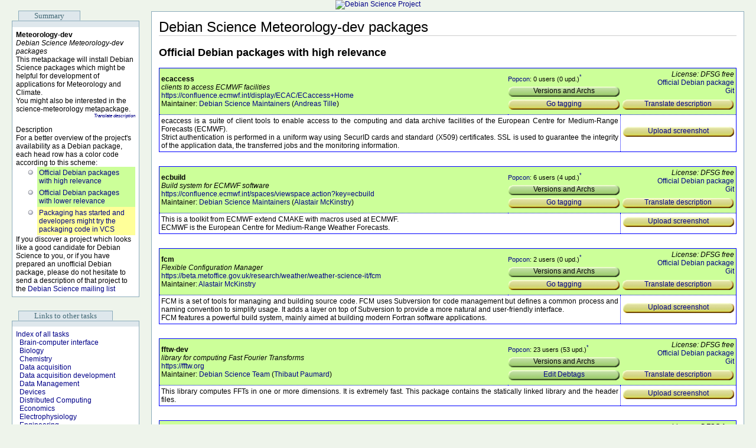

--- FILE ---
content_type: text/html
request_url: https://blends.debian.org/science/tasks/meteorology-dev.hu.html
body_size: 29504
content:
<!DOCTYPE html PUBLIC "-//W3C//DTD XHTML 1.0 Transitional//EN" "http://www.w3.org/TR/xhtml1/DTD/xhtml1-transitional.dtd">
<html xmlns="http://www.w3.org/1999/xhtml" xml:lang="hu" lang="hu">
<head>
<title>Debian Science Meteorology-dev packages</title>
<meta http-equiv="Content-Type" content="application/xhtml+xml; charset=UTF-8" />
<meta name="description" content="Description of software in the Debian Linux distribution under maintenance of the Debian Science team. Displayed are packages of the Meteorology-dev category." />
<link href="/css/sentinel.css" type="text/css" rel="stylesheet" />
</head>
<body>
<script type="text/javascript" src="/js/wz_tooltip.js"></script>
<div style="text-align: center;">
<a href="https://wiki.debian.org/DebianScience"><span>
	           <span><img src="" alt="Debian Science Project" height="93" /></span>
                 </span>
</a>
</div>
<table class="columns">
<tr>
	<td class="left">
		<span class="section">Summary</span>
		<div class="section">
			<div class="sectionTop"></div>
			<div class="row">
				<div class="pkgname">Meteorology-dev</div>
				<div class="pkgdesc">
				  <div>Debian Science Meteorology-dev packages</div>
				</div>
				<p><span>
	           <span><p>This metapackage will install Debian Science packages which might be
helpful for development of applications for Meteorology and Climate.</p>
<p>You might also be interested in the science-meteorology metapackage.</p>
                     <div class="transmpkg"><a href="https://ddtp.debian.org/ddtss/index.cgi/hu/fetch?package=science-meteorology-dev">Translate description</a></div>
                   </span>
                 </span></p>
			</div>
			<div class="row">
				<p>Description
				</p>
				<p>For a better overview of the project's availability as a Debian package, each head row has a color code according to this scheme:</p>
				<ul>
				     <li class="deb-official_high"><a href="#official_high-debs">Official Debian packages with high relevance</a></li>
				     <li class="deb-official_low"><a href="#official_low-debs">Official Debian packages with lower relevance</a></li>
				     <li class="deb-pkgvcs"><a href="#pkgvcs-debs">Packaging has started and developers might try the packaging code in VCS</a></li>
				</ul>
				<p>If you discover a project which looks like a good candidate for Debian Science
        to you, or if you have prepared an unofficial Debian package, please do not hesitate to
        send a description of that project to the <a href="mailto:debian-science@lists.debian.org">Debian Science mailing list</a></p>
			</div>
		</div>
		<span class="section">Links to other tasks</span>
		<div class="section">
			<div class="sectionTop"></div>
			<div class="row">
                            <div class="link"><a href="index">Index of all tasks</a></div>
                            <div>
                              <span class="link"><a href="bci">Brain-computer interface</a></span>
                            </div>
                            <div>
                              <span class="link"><a href="biology">Biology</a></span>
                            </div>
                            <div>
                              <span class="link"><a href="chemistry">Chemistry</a></span>
                            </div>
                            <div>
                              <span class="link"><a href="dataacquisition">Data acquisition</a></span>
                            </div>
                            <div>
                              <span class="link"><a href="dataacquisition-dev">Data acquisition development</a></span>
                            </div>
                            <div>
                              <span class="link"><a href="datamanagement">Data Management</a></span>
                            </div>
                            <div>
                              <span class="link"><a href="devices">Devices</a></span>
                            </div>
                            <div>
                              <span class="link"><a href="distributedcomputing">Distributed Computing</a></span>
                            </div>
                            <div>
                              <span class="link"><a href="economics">Economics</a></span>
                            </div>
                            <div>
                              <span class="link"><a href="electrophysiology">Electrophysiology</a></span>
                            </div>
                            <div>
                              <span class="link"><a href="engineering">Engineering</a></span>
                            </div>
                            <div>
                              <span class="link"><a href="engineering-dev">Engineering-dev</a></span>
                            </div>
                            <div>
                              <span class="link"><a href="financial">Financial engineering</a></span>
                            </div>
                            <div>
                              <span class="link"><a href="geography">Geography</a></span>
                            </div>
                            <div>
                              <span class="link"><a href="geometry">Geometry</a></span>
                            </div>
                            <div>
                              <span class="link"><a href="highenergy-physics">High Energy Physics</a></span>
                            </div>
                            <div>
                              <span class="link"><a href="highenergy-physics-dev">High Energy Physics (devel)</a></span>
                            </div>
                            <div>
                              <span class="link"><a href="imageanalysis">Image analysis</a></span>
                            </div>
                            <div>
                              <span class="link"><a href="imageanalysis-dev">Image analysis development</a></span>
                            </div>
                            <div>
                              <span class="link"><a href="linguistics">Linguistics</a></span>
                            </div>
                            <div>
                              <span class="link"><a href="logic">Logic</a></span>
                            </div>
                            <div>
                              <span class="link"><a href="machine-learning">Machine Learning</a></span>
                            </div>
                            <div>
                              <span class="link"><a href="mathematics">Mathematics</a></span>
                            </div>
                            <div>
                              <span class="link"><a href="mathematics-dev">Mathematics-dev</a></span>
                            </div>
                            <div>
                              <span class="link"><a href="meteorology">Meteorology</a></span>
                            </div>
                            <div>
                              <span class="curlink"><a href="meteorology-dev">Meteorology-dev</a></span>
                            </div>
                            <div>
                              <span class="link"><a href="nanoscale-physics">Nanoscale Physics</a></span>
                            </div>
                            <div>
                              <span class="link"><a href="nanoscale-physics-dev">Nanoscale Physics Development</a></span>
                            </div>
                            <div>
                              <span class="link"><a href="neuroscience-cognitive">Cognitive Neuroscience</a></span>
                            </div>
                            <div>
                              <span class="link"><a href="neuroscience-datasets">Neuroscience Datasets</a></span>
                            </div>
                            <div>
                              <span class="link"><a href="neuroscience-modeling">Modeling of neural systems</a></span>
                            </div>
                            <div>
                              <span class="link"><a href="numericalcomputation">Numerical Computation</a></span>
                            </div>
                            <div>
                              <span class="link"><a href="physics">Physics</a></span>
                            </div>
                            <div>
                              <span class="link"><a href="physics-dev">Physics-dev</a></span>
                            </div>
                            <div>
                              <span class="link"><a href="presentation">Presentation</a></span>
                            </div>
                            <div>
                              <span class="link"><a href="psychophysics">Psychophysics</a></span>
                            </div>
                            <div>
                              <span class="link"><a href="robotics">Robotics</a></span>
                            </div>
                            <div>
                              <span class="link"><a href="robotics-dev">Robotics-dev</a></span>
                            </div>
                            <div>
                              <span class="link"><a href="simulations">Simulations</a></span>
                            </div>
                            <div>
                              <span class="link"><a href="social">Social</a></span>
                            </div>
                            <div>
                              <span class="link"><a href="statistics">Statistics</a></span>
                            </div>
                            <div>
                              <span class="link"><a href="tools">Tools</a></span>
                            </div>
                            <div>
                              <span class="link"><a href="typesetting">typesetting</a></span>
                            </div>
                            <div>
                              <span class="link"><a href="viewing">Viewing</a></span>
                            </div>
                            <div>
                              <span class="link"><a href="viewing-dev">Viewing-dev</a></span>
                            </div>
                            <div>
                              <span class="link"><a href="workflow">Workflow</a></span>
                            </div>
                        </div>
		</div>
	</td>
	<td class="main">
		<div class="pageBody">
			<h1>Debian Science Meteorology-dev packages</h1>
			<h2><a id="official_high-debs" name="official_high-debs"></a>Official Debian packages with high relevance</h2>
     <table class="project" summary="ecaccess">
       <tbody>
	 <tr class="deb-official_high">
	   <td class="project-name">
	     <a name="ecaccess" id="ecaccess"></a>
	     <div class="pkgname">ecaccess
	     </div>
	     <div class="pkgdesc">
	           <div>clients to access ECMWF facilities</div>
	     </div>
	     <div>
                <span><a href="https://confluence.ecmwf.int/display/ECAC/ECaccess+Home">https://confluence.ecmwf.int/display/ECAC/ECaccess+Home</a></span>
             </div>
	     <div>Maintainer:
               <a href="mailto:debian-science-maintainers@lists.alioth.debian.org">Debian Science Maintainers</a> <span>(<a href="mailto:tille@debian.org">Andreas Tille</a>)</span>
             </div>
	   </td>
	   <td class="project-info">
	     <span class="tooltip" id="ecaccess-versions">
	       <table class="versionclass">
		 <tr><th colspan="3" class="versionclass"><strong>Versions of package ecaccess</strong></th></tr>
		 <tr><th class="release">Release</th><th class="version">Version</th><th class="archs">Architectures</th></tr>
		   <tr><td class="release">bookworm</td><td class="version">4.0.1-1.1</td><td class="archs">all</td></tr>
		   <tr><td class="release">bullseye</td><td class="version">4.0.1-1.1</td><td class="archs">all</td></tr>
		   <tr><td class="release">sid</td><td class="version">6.3.1-1</td><td class="archs">all</td></tr>
		   <tr><td class="release">forky</td><td class="version">6.3.1-1</td><td class="archs">all</td></tr>
		   <tr><td class="release">trixie</td><td class="version">4.0.1-1.1</td><td class="archs">all</td></tr>
	       </table>
	     </span>
	     <div class="popcon"><a href="https://qa.debian.org/popcon-png.php?packages=ecaccess%26show_vote=on%26show_recent=on%26want_legend=on">Popcon</a>:
	     0 users (0 upd.)<sup><a href="#popconexplanation">*</a></sup></div>
	     <div>
	       <div>
		 <div class="project-info" onmouseover="TagToTip('ecaccess-versions', FIX, ['ecaccess', 0, 0])" onmouseout="UnTip()">Versions and Archs</div>
	       </div>
	     </div>
	     <div>
	       <div class="project-infomissing"><a href="https://debtags.debian.org/edit/ecaccess">Go tagging</a></div>
	     </div>
           </td>
           <td class="project-license">
             <em>License: DFSG free</em>
	     <div>
                <span><a href="https://packages.debian.org/search?keywords=ecaccess&amp;searchon=names&amp;exact=1&amp;suite=all&amp;section=all">Official Debian package</a></span>
             </div>
	     <div>
	       <span>
		 <span><a href="https://salsa.debian.org/science-team/ecaccess" title="https://salsa.debian.org/science-team/ecaccess.git">Git</a></span>
	       </span>
	     </div>
            <div>
	       <div>
	           <div class="trans-missing"><a href="https://ddtp.debian.org/ddtss/index.cgi/hu/fetch?package=ecaccess">Translate description</a></div>
               </div>
            </div>
           </td>
         </tr>
         <tr>
           <td colspan="2" class="project-description"><span>
	           <span><p>ecaccess is a suite of client tools to enable access to the computing
and data archive facilities of the European Centre for Medium-Range
Forecasts (ECMWF).</p>
<p>Strict authentication is performed in a uniform way using SecurID cards
and standard (X509) certificates.
SSL is used to guarantee the integrity of the application data,
the transferred jobs and the monitoring information.</p></span>
	         </span>
         <div>
         </div>
	   </td>
	   <td class="project-icon">
	     <div>
	       <div class="project-infomissing"><a href="https://screenshots.debian.net/package/ecaccess">Upload screenshot</a></div>
	     </div>
           </td>
         </tr>
       </tbody>
     </table>
     <table class="project" summary="ecbuild">
       <tbody>
	 <tr class="deb-official_high">
	   <td class="project-name">
	     <a name="ecbuild" id="ecbuild"></a>
	     <div class="pkgname">ecbuild
	     </div>
	     <div class="pkgdesc">
	           <div>Build system for ECMWF software</div>
	     </div>
	     <div>
                <span><a href="https://confluence.ecmwf.int/spaces/viewspace.action?key=ecbuild">https://confluence.ecmwf.int/spaces/viewspace.action?key=ecbuild</a></span>
             </div>
	     <div>Maintainer:
               <a href="mailto:debian-science-maintainers@lists.alioth.debian.org">Debian Science Maintainers</a> <span>(<a href="mailto:mckinstry@debian.org">Alastair McKinstry</a>)</span>
             </div>
	   </td>
	   <td class="project-info">
	     <span class="tooltip" id="ecbuild-versions">
	       <table class="versionclass">
		 <tr><th colspan="3" class="versionclass"><strong>Versions of package ecbuild</strong></th></tr>
		 <tr><th class="release">Release</th><th class="version">Version</th><th class="archs">Architectures</th></tr>
		   <tr><td class="release">bookworm</td><td class="version">3.7.1-1</td><td class="archs">all</td></tr>
		   <tr><td class="release">forky</td><td class="version">3.13.0-1</td><td class="archs">all</td></tr>
		   <tr><td class="release">trixie</td><td class="version">3.10.0-1</td><td class="archs">all</td></tr>
		   <tr><td class="release">sid</td><td class="version">3.13.0-1</td><td class="archs">all</td></tr>
		   <tr><td class="release">bullseye</td><td class="version">3.4.1-1</td><td class="archs">all</td></tr>
	       </table>
	     </span>
	     <div class="popcon"><a href="https://qa.debian.org/popcon-png.php?packages=ecbuild%26show_vote=on%26show_recent=on%26want_legend=on">Popcon</a>:
	     6 users (4 upd.)<sup><a href="#popconexplanation">*</a></sup></div>
	     <div>
	       <div>
		 <div class="project-info" onmouseover="TagToTip('ecbuild-versions', FIX, ['ecbuild', 0, 0])" onmouseout="UnTip()">Versions and Archs</div>
	       </div>
	     </div>
	     <div>
	       <div class="project-infomissing"><a href="https://debtags.debian.org/edit/ecbuild">Go tagging</a></div>
	     </div>
           </td>
           <td class="project-license">
             <em>License: DFSG free</em>
	     <div>
                <span><a href="https://packages.debian.org/search?keywords=ecbuild&amp;searchon=names&amp;exact=1&amp;suite=all&amp;section=all">Official Debian package</a></span>
             </div>
	     <div>
	       <span>
		 <span><a href="https://salsa.debian.org/science-team/ecbuild.git" title="https://salsa.debian.org/science-team/ecbuild.git -b debian/latest">Git</a></span>
	       </span>
	     </div>
            <div>
	       <div>
	           <div class="trans-missing"><a href="https://ddtp.debian.org/ddtss/index.cgi/hu/fetch?package=ecbuild">Translate description</a></div>
               </div>
            </div>
           </td>
         </tr>
         <tr>
           <td colspan="2" class="project-description"><span>
	           <span><p>This is a toolkit from ECMWF extend CMAKE with macros used at ECMWF.</p>
<p>ECMWF is the European Centre for Medium-Range Weather Forecasts.</p></span>
	         </span>
         <div>
         </div>
	   </td>
	   <td class="project-icon">
	     <div>
	       <div class="project-infomissing"><a href="https://screenshots.debian.net/package/ecbuild">Upload screenshot</a></div>
	     </div>
           </td>
         </tr>
       </tbody>
     </table>
     <table class="project" summary="fcm">
       <tbody>
	 <tr class="deb-official_high">
	   <td class="project-name">
	     <a name="fcm" id="fcm"></a>
	     <div class="pkgname">fcm
	     </div>
	     <div class="pkgdesc">
	           <div>Flexible Configuration Manager</div>
	     </div>
	     <div>
                <span><a href="https://beta.metoffice.gov.uk/research/weather/weather-science-it/fcm">https://beta.metoffice.gov.uk/research/weather/weather-science-it/fcm</a></span>
             </div>
	     <div>Maintainer:
               <a href="mailto:mckinstry@debian.org">Alastair McKinstry</a>
             </div>
	   </td>
	   <td class="project-info">
	     <span class="tooltip" id="fcm-versions">
	       <table class="versionclass">
		 <tr><th colspan="3" class="versionclass"><strong>Versions of package fcm</strong></th></tr>
		 <tr><th class="release">Release</th><th class="version">Version</th><th class="archs">Architectures</th></tr>
		   <tr><td class="release">trixie</td><td class="version">2021.05.01-2</td><td class="archs">all</td></tr>
		   <tr><td class="release">bookworm</td><td class="version">2021.05.01-2</td><td class="archs">all</td></tr>
		   <tr><td class="release">sid</td><td class="version">2021.05.01-2</td><td class="archs">all</td></tr>
		   <tr><td class="release">forky</td><td class="version">2021.05.01-2</td><td class="archs">all</td></tr>
		   <tr><td class="release">bullseye</td><td class="version">2019.09.0-2</td><td class="archs">all</td></tr>
	       </table>
	     </span>
	     <div class="popcon"><a href="https://qa.debian.org/popcon-png.php?packages=fcm%26show_vote=on%26show_recent=on%26want_legend=on">Popcon</a>:
	     2 users (0 upd.)<sup><a href="#popconexplanation">*</a></sup></div>
	     <div>
	       <div>
		 <div class="project-info" onmouseover="TagToTip('fcm-versions', FIX, ['fcm', 0, 0])" onmouseout="UnTip()">Versions and Archs</div>
	       </div>
	     </div>
	     <div>
	       <div class="project-infomissing"><a href="https://debtags.debian.org/edit/fcm">Go tagging</a></div>
	     </div>
           </td>
           <td class="project-license">
             <em>License: DFSG free</em>
	     <div>
                <span><a href="https://packages.debian.org/search?keywords=fcm&amp;searchon=names&amp;exact=1&amp;suite=all&amp;section=all">Official Debian package</a></span>
             </div>
	     <div>
	       <span>
		 <span><a href="https://salsa.debian.org:/science-team/fcm.git" title="https://salsa.debian.org:/science-team/fcm.git -b debian/latest">Git</a></span>
	       </span>
	     </div>
            <div>
	       <div>
	           <div class="trans-missing"><a href="https://ddtp.debian.org/ddtss/index.cgi/hu/fetch?package=fcm">Translate description</a></div>
               </div>
            </div>
           </td>
         </tr>
         <tr>
           <td colspan="2" class="project-description"><span>
	           <span><p>FCM is a set of tools for managing and building source code.
FCM uses Subversion for code management but defines a common process
and naming convention to simplify usage.
It adds a layer on top of Subversion to provide a more natural and
user-friendly interface.</p>
<p>FCM features a powerful build system, mainly aimed at building modern
Fortran software applications.</p></span>
	         </span>
         <div>
         </div>
	   </td>
	   <td class="project-icon">
	     <div>
	       <div class="project-infomissing"><a href="https://screenshots.debian.net/package/fcm">Upload screenshot</a></div>
	     </div>
           </td>
         </tr>
       </tbody>
     </table>
     <table class="project" summary="fftw-dev">
       <tbody>
	 <tr class="deb-official_high">
	   <td class="project-name">
	     <a name="fftw-dev" id="fftw-dev"></a>
	     <div class="pkgname">fftw-dev
	     </div>
	     <div class="pkgdesc">
	           <div>library for computing Fast Fourier Transforms</div>
	     </div>
	     <div>
                <span><a href="https://fftw.org">https://fftw.org</a></span>
             </div>
	     <div>Maintainer:
               <a href="mailto:debian-science-maintainers@lists.alioth.debian.org">Debian Science Team</a> <span>(<a href="mailto:thibaut@debian.org">Thibaut Paumard</a>)</span>
             </div>
	   </td>
	   <td class="project-info">
	     <span class="tooltip" id="fftw-dev-versions">
	       <table class="versionclass">
		 <tr><th colspan="3" class="versionclass"><strong>Versions of package fftw-dev</strong></th></tr>
		 <tr><th class="release">Release</th><th class="version">Version</th><th class="archs">Architectures</th></tr>
		   <tr><td class="release">sid</td><td class="version">2.1.5-7</td><td class="archs">amd64,arm64,armhf,i386,loong64,ppc64el,riscv64,s390x</td></tr>
		   <tr><td class="release">forky</td><td class="version">2.1.5-7</td><td class="archs">amd64,arm64,armhf,i386,ppc64el,riscv64,s390x</td></tr>
		   <tr><td class="release">trixie</td><td class="version">2.1.5-7</td><td class="archs">amd64,arm64,armel,armhf,i386,ppc64el,riscv64,s390x</td></tr>
		   <tr><td class="release">bookworm</td><td class="version">2.1.5-6</td><td class="archs">amd64,arm64,armel,armhf,i386,mips64el,mipsel,ppc64el,s390x</td></tr>
		   <tr><td class="release">bullseye</td><td class="version">2.1.5-4.2</td><td class="archs">amd64,arm64,armhf,i386</td></tr>
	       </table>
	     </span>
	     <span class="tooltip" id="fftw-dev-debtags">
	       <table class="versionclass">
		 <tr><th colspan="2" class="versionclass"><strong>Debtags of package fftw-dev:</strong></th></tr>
		   <tr><td class="release">devel</td><td class="version">library</td></tr>
		   <tr><td class="release">field</td><td class="version">mathematics</td></tr>
		   <tr><td class="release">role</td><td class="version">devel-lib</td></tr>
		   <tr><td class="release">works-with</td><td class="version">image, image:raster</td></tr>
	       </table>
	     </span>
	     <div class="popcon"><a href="https://qa.debian.org/popcon-png.php?packages=fftw-dev%26show_vote=on%26show_recent=on%26want_legend=on">Popcon</a>:
	     23 users (53 upd.)<sup><a href="#popconexplanation">*</a></sup></div>
	     <div>
	       <div>
		 <div class="project-info" onmouseover="TagToTip('fftw-dev-versions', FIX, ['fftw-dev', 0, 0])" onmouseout="UnTip()">Versions and Archs</div>
	       </div>
	     </div>
	     <div>
	       <div class="project-info" onmouseover="TagToTip('fftw-dev-debtags', FIX, ['fftw-dev', 0, 0])" onmouseout="UnTip()"><a href="https://debtags.debian.org/edit/fftw-dev">Edit Debtags</a></div>
	     </div>
           </td>
           <td class="project-license">
             <em>License: DFSG free</em>
	     <div>
                <span><a href="https://packages.debian.org/search?keywords=fftw-dev&amp;searchon=names&amp;exact=1&amp;suite=all&amp;section=all">Official Debian package</a></span>
             </div>
	     <div>
	       <span>
		 <span><a href="https://salsa.debian.org/science-team/fftw" title="https://salsa.debian.org/science-team/fftw.git">Git</a></span>
	       </span>
	     </div>
            <div>
	       <div>
	           <div class="trans-missing"><a href="https://ddtp.debian.org/ddtss/index.cgi/hu/fetch?package=fftw-dev">Translate description</a></div>
               </div>
            </div>
           </td>
         </tr>
         <tr>
           <td colspan="2" class="project-description"><span>
	           <span><p>This library computes FFTs in one or more dimensions. It is extremely fast.
This package contains the statically linked library and the header files.</p></span>
	         </span>
         <div>
         </div>
	   </td>
	   <td class="project-icon">
	     <div>
	       <div class="project-infomissing"><a href="https://screenshots.debian.net/package/fftw-dev">Upload screenshot</a></div>
	     </div>
           </td>
         </tr>
       </tbody>
     </table>
     <table class="project" summary="libaec-dev">
       <tbody>
	 <tr class="deb-official_high">
	   <td class="project-name">
	     <a name="libaec-dev" id="libaec-dev"></a>
	     <div class="pkgname">libaec-dev
	     </div>
	     <div class="pkgdesc">
	           <div>Development files for the Adaptive Entropy Coding library</div>
	     </div>
	     <div>
                <span><a href="https://gitlab.dkrz.de/k202009/libaec">https://gitlab.dkrz.de/k202009/libaec</a></span>
             </div>
	     <div>Maintainer:
               <a href="mailto:debian-science-maintainers@lists.alioth.debian.org">Debian Science Maintainers</a> <span>(<a href="mailto:mckinstry@debian.org">Alastair McKinstry</a>)</span>
             </div>
	   </td>
	   <td class="project-info">
	     <span class="tooltip" id="libaec-dev-versions">
	       <table class="versionclass">
		 <tr><th colspan="3" class="versionclass"><strong>Versions of package libaec-dev</strong></th></tr>
		 <tr><th class="release">Release</th><th class="version">Version</th><th class="archs">Architectures</th></tr>
		   <tr><td class="release">sid</td><td class="version">1.1.4-2</td><td class="archs">amd64,arm64,armhf,i386,loong64,ppc64el,riscv64,s390x</td></tr>
		   <tr><td class="release">bookworm</td><td class="version">1.0.6-1</td><td class="archs">amd64,arm64,armel,armhf,i386,mips64el,mipsel,ppc64el,s390x</td></tr>
		   <tr><td class="release">forky</td><td class="version">1.1.4-2</td><td class="archs">amd64,arm64,armhf,i386,ppc64el,riscv64,s390x</td></tr>
		   <tr><td class="release">trixie</td><td class="version">1.1.3-1</td><td class="archs">amd64,arm64,armel,armhf,i386,ppc64el,riscv64,s390x</td></tr>
		   <tr><td class="release">bullseye</td><td class="version">1.0.4-1</td><td class="archs">amd64,arm64,armhf,i386</td></tr>
	       </table>
	     </span>
	     <div class="popcon"><a href="https://qa.debian.org/popcon-png.php?packages=libaec-dev%26show_vote=on%26show_recent=on%26want_legend=on">Popcon</a>:
	     351 users (512 upd.)<sup><a href="#popconexplanation">*</a></sup></div>
	     <div>
	       <div>
		 <div class="project-info" onmouseover="TagToTip('libaec-dev-versions', FIX, ['libaec-dev', 0, 0])" onmouseout="UnTip()">Versions and Archs</div>
	       </div>
	     </div>
	     <div>
	       <div class="project-infomissing"><a href="https://debtags.debian.org/edit/libaec-dev">Go tagging</a></div>
	     </div>
           </td>
           <td class="project-license">
             <em>License: DFSG free</em>
	     <div>
                <span><a href="https://packages.debian.org/search?keywords=libaec-dev&amp;searchon=names&amp;exact=1&amp;suite=all&amp;section=all">Official Debian package</a></span>
             </div>
	     <div>
	       <span>
		 <span><a href="https://salsa.debian.org/science-team/libaec" title="https://salsa.debian.org/science-team/libaec.git -b debian/latest">Git</a></span>
	       </span>
	     </div>
            <div>
	       <div>
	           <div class="trans-missing"><a href="https://ddtp.debian.org/ddtss/index.cgi/hu/fetch?package=libaec-dev">Translate description</a></div>
               </div>
            </div>
           </td>
         </tr>
         <tr>
           <td colspan="2" class="project-description"><span>
	           <span><p>Libaec provides fast lossless compression of 1 up to 32 bit wide
signed or unsigned integers (samples). The library achieves best
results for low entropy data as often encountered in space imaging
instrument data or numerical model output from weather or climate
simulations. While floating point representations are not directly
supported, they can also be efficiently coded by grouping exponents
and mantissa.</p></span>
	         </span>
         <div>
         </div>
	   </td>
	   <td class="project-icon">
	     <div>
	       <div class="project-infomissing"><a href="https://screenshots.debian.net/package/libaec-dev">Upload screenshot</a></div>
	     </div>
           </td>
         </tr>
       </tbody>
     </table>
     <table class="project" summary="libatlas-ecmwf-dev">
       <tbody>
	 <tr class="deb-official_high">
	   <td class="project-name">
	     <a name="libatlas-ecmwf-dev" id="libatlas-ecmwf-dev"></a>
	     <div class="pkgname">libatlas-ecmwf-dev
	     </div>
	     <div class="pkgdesc">
	           <div>Numerical weather prediction and climate modelling library - dev files</div>
	     </div>
	     <div>
                <span><a href="https://github.com/ecmwf/atlas">https://github.com/ecmwf/atlas</a></span>
             </div>
	     <div>Maintainer:
               <a href="mailto:debian-science-maintainers@lists.alioth.debian.org">Debian Science Maintainers</a> <span>(<a href="mailto:mckinstry@debian.org">Alastair McKinstry</a>)</span>
             </div>
	   </td>
	   <td class="project-info">
	     <span class="tooltip" id="libatlas-ecmwf-dev-versions">
	       <table class="versionclass">
		 <tr><th colspan="3" class="versionclass"><strong>Versions of package libatlas-ecmwf-dev</strong></th></tr>
		 <tr><th class="release">Release</th><th class="version">Version</th><th class="archs">Architectures</th></tr>
		   <tr><td class="release">sid</td><td class="version">0.44.1-1</td><td class="archs">amd64,arm64,ppc64el,riscv64,s390x</td></tr>
		   <tr><td class="release">bullseye</td><td class="version">0.23.0-1</td><td class="archs">amd64,arm64,armhf,i386</td></tr>
		   <tr><td class="release">bookworm</td><td class="version">0.31.1-3</td><td class="archs">amd64,arm64,mips64el,ppc64el,s390x</td></tr>
		   <tr><td class="release">trixie</td><td class="version">0.42.0-1</td><td class="archs">amd64,arm64,ppc64el,riscv64,s390x</td></tr>
                 <tr><td class="outdated">upstream</td><td class="outdated">0.45.0</td>
                 </tr>
	       </table>
	     </span>
	     <div class="popcon"><a href="https://qa.debian.org/popcon-png.php?packages=libatlas-ecmwf-dev%26show_vote=on%26show_recent=on%26want_legend=on">Popcon</a>:
	     2 users (1 upd.)<sup><a href="#popconexplanation">*</a></sup></div>
	     <div>
	       <div>
		 <div class="project-infomissing" onmouseover="TagToTip('libatlas-ecmwf-dev-versions', FIX, ['libatlas-ecmwf-dev', 0, 0])" onmouseout="UnTip()">Newer upstream!</div>
	       </div>
	     </div>
	     <div>
	       <div class="project-infomissing"><a href="https://debtags.debian.org/edit/libatlas-ecmwf-dev">Go tagging</a></div>
	     </div>
           </td>
           <td class="project-license">
             <em>License: DFSG free</em>
	     <div>
                <span><a href="https://packages.debian.org/search?keywords=libatlas-ecmwf-dev&amp;searchon=names&amp;exact=1&amp;suite=all&amp;section=all">Official Debian package</a></span>
             </div>
	     <div>
	       <span>
		 <span><a href="https://salsa.debian.org/science-team/atlas-ecmwf.git" title="https://salsa.debian.org/science-team/atlas-ecmwf.git -b debian/latest">Git</a></span>
	       </span>
	     </div>
            <div>
	       <div>
	           <div class="trans-missing"><a href="https://ddtp.debian.org/ddtss/index.cgi/hu/fetch?package=libatlas-ecmwf-dev">Translate description</a></div>
               </div>
            </div>
           </td>
         </tr>
         <tr>
           <td colspan="2" class="project-description"><span>
	           <span><p>Atlas is an ECMWF library for parallel data-structures supporting
unstructured grids and function spaces, with the aim to investigate
alternative more scalable dynamical core options for Earth System models,
and to support modern interpolation and product generation software.</p>
<p>Atlas is predominantly C++ code, with main features available to Fortran codes
through a F2003 interface.
ECMWF is the European Centre for Medium-Range Weather Forecasts.</p></span>
	         </span>
         <div>
         </div>
	   </td>
	   <td class="project-icon">
	     <div>
	       <div class="project-infomissing"><a href="https://screenshots.debian.net/package/libatlas-ecmwf-dev">Upload screenshot</a></div>
	     </div>
           </td>
         </tr>
       </tbody>
     </table>
     <table class="project" summary="libblas-dev">
       <tbody>
	 <tr class="deb-official_high">
	   <td class="project-name">
	     <a name="libblas-dev" id="libblas-dev"></a>
	     <div class="pkgname">libblas-dev
	     </div>
	     <div class="pkgdesc">
	           <div>Basic Linear Algebra Subroutines 3, static library</div>
	     </div>
	     <div>
                <span><a href="https://www.netlib.org/lapack/">https://www.netlib.org/lapack/</a></span>
             </div>
	     <div>Maintainer:
               <a href="mailto:debian-science-maintainers@lists.alioth.debian.org">Debian Science Team</a> <span>(<a href="mailto:ginggs@debian.org">Graham Inggs</a>)</span>
             </div>
	   </td>
	   <td class="project-info">
	     <span class="tooltip" id="libblas-dev-versions">
	       <table class="versionclass">
		 <tr><th colspan="3" class="versionclass"><strong>Versions of package libblas-dev</strong></th></tr>
		 <tr><th class="release">Release</th><th class="version">Version</th><th class="archs">Architectures</th></tr>
		   <tr><td class="release">bookworm</td><td class="version">3.11.0-2</td><td class="archs">amd64,arm64,armel,armhf,i386,mips64el,mipsel,ppc64el,s390x</td></tr>
		   <tr><td class="release">forky</td><td class="version">3.12.1-7</td><td class="archs">amd64,arm64,armhf,i386,ppc64el,riscv64,s390x</td></tr>
		   <tr><td class="release">trixie</td><td class="version">3.12.1-6</td><td class="archs">amd64,arm64,armel,armhf,i386,ppc64el,riscv64,s390x</td></tr>
		   <tr><td class="release">bullseye</td><td class="version">3.9.0-3+deb11u1</td><td class="archs">amd64,arm64,armhf,i386</td></tr>
		   <tr><td class="release">sid</td><td class="version">3.12.1-7</td><td class="archs">amd64,arm64,armhf,i386,loong64,ppc64el,riscv64,s390x</td></tr>
	       </table>
	     </span>
	     <span class="tooltip" id="libblas-dev-debtags">
	       <table class="versionclass">
		 <tr><th colspan="2" class="versionclass"><strong>Debtags of package libblas-dev:</strong></th></tr>
		   <tr><td class="release">devel</td><td class="version">library</td></tr>
		   <tr><td class="release">role</td><td class="version">devel-lib</td></tr>
	       </table>
	     </span>
	     <div class="popcon"><a href="https://qa.debian.org/popcon-png.php?packages=libblas-dev%26show_vote=on%26show_recent=on%26want_legend=on">Popcon</a>:
	     402 users (598 upd.)<sup><a href="#popconexplanation">*</a></sup></div>
	     <div>
	       <div>
		 <div class="project-info" onmouseover="TagToTip('libblas-dev-versions', FIX, ['libblas-dev', 0, 0])" onmouseout="UnTip()">Versions and Archs</div>
	       </div>
	     </div>
	     <div>
	       <div class="project-info" onmouseover="TagToTip('libblas-dev-debtags', FIX, ['libblas-dev', 0, 0])" onmouseout="UnTip()"><a href="https://debtags.debian.org/edit/libblas-dev">Edit Debtags</a></div>
	     </div>
           </td>
           <td class="project-license">
             <em>License: DFSG free</em>
	     <div>
                <span><a href="https://packages.debian.org/search?keywords=libblas-dev&amp;searchon=names&amp;exact=1&amp;suite=all&amp;section=all">Official Debian package</a></span>
             </div>
	     <div>
	       <span>
		 <span><a href="https://salsa.debian.org/science-team/lapack" title="https://salsa.debian.org/science-team/lapack.git">Git</a></span>
	       </span>
	     </div>
            <div>
	       <div>
	           <div class="trans-missing"><a href="https://ddtp.debian.org/ddtss/index.cgi/hu/fetch?package=libblas-dev">Translate description</a></div>
               </div>
            </div>
           </td>
         </tr>
         <tr>
           <td colspan="2" class="project-description"><span>
	           <span><p>This package is a binary incompatible upgrade to the blas-dev
package. Several minor changes to the C interface have been
incorporated.</p>
<p>BLAS (Basic Linear Algebra Subroutines) is a set of efficient
routines for most of the basic vector and matrix operations.
They are widely used as the basis for other high quality linear
algebra software, for example lapack and linpack.  This
implementation is the Fortran 77 reference implementation found
at netlib.</p>
<p>This package contains a static version of the library.</p></span>
	         </span>
	     <div class="published">Please cite:
	       <span class="authors">E. Anderson, Z. Bai, C. Bischof, S. Blackford, J. Demmel, J. Dongarra, J. Du Croz, A. Greenbaum, S. Hammarling, A. McKenney and D. Sorensen:</span>
	       <span>
		 <span><span class="title">LAPACK Users' Guide</span>
		 </span>
	       </span>
	       <span class="year">(1999)</span>
	     </div>
         <div>
         </div>
	   </td>
	   <td class="project-icon">
	     <div>
	       <div class="project-infomissing"><a href="https://screenshots.debian.net/package/libblas-dev">Upload screenshot</a></div>
	     </div>
           </td>
         </tr>
       </tbody>
     </table>
     <table class="project" summary="libcdi-dev">
       <tbody>
	 <tr class="deb-official_high">
	   <td class="project-name">
	     <a name="libcdi-dev" id="libcdi-dev"></a>
	     <div class="pkgname">libcdi-dev
	     </div>
	     <div class="pkgdesc">
	           <div>Development files for the climate data interface library</div>
	     </div>
	     <div>
                <span><a href="https://code.mpimet.mpg.de/projects/cdo">https://code.mpimet.mpg.de/projects/cdo</a></span>
             </div>
	     <div>Maintainer:
               <a href="mailto:debian-science-maintainers@lists.alioth.debian.org">Debian Science Maintainers</a> <span>(<a href="mailto:mckinstry@debian.org">Alastair McKinstry</a>)</span>
             </div>
	   </td>
	   <td class="project-info">
	     <span class="tooltip" id="libcdi-dev-versions">
	       <table class="versionclass">
		 <tr><th colspan="3" class="versionclass"><strong>Versions of package libcdi-dev</strong></th></tr>
		 <tr><th class="release">Release</th><th class="version">Version</th><th class="archs">Architectures</th></tr>
		   <tr><td class="release">bullseye</td><td class="version">1.9.10-1</td><td class="archs">amd64,arm64,armhf,i386</td></tr>
		   <tr><td class="release">forky</td><td class="version">2.5.4-1</td><td class="archs">amd64,arm64,ppc64el,riscv64,s390x</td></tr>
		   <tr><td class="release">bookworm</td><td class="version">2.1.1-1+deb12u1</td><td class="archs">amd64,arm64,armel,armhf,i386,mips64el,mipsel,ppc64el,s390x</td></tr>
		   <tr><td class="release">sid</td><td class="version">2.5.4-1</td><td class="archs">amd64,arm64,ppc64el,riscv64,s390x</td></tr>
		   <tr><td class="release">trixie</td><td class="version">2.5.1-1</td><td class="archs">amd64,arm64,ppc64el,riscv64,s390x</td></tr>
	       </table>
	     </span>
	     <span class="tooltip" id="libcdi-dev-debtags">
	       <table class="versionclass">
		 <tr><th colspan="2" class="versionclass"><strong>Debtags of package libcdi-dev:</strong></th></tr>
		   <tr><td class="release">devel</td><td class="version">library</td></tr>
		   <tr><td class="release">role</td><td class="version">devel-lib</td></tr>
	       </table>
	     </span>
	     <div class="popcon"><a href="https://qa.debian.org/popcon-png.php?packages=libcdi-dev%26show_vote=on%26show_recent=on%26want_legend=on">Popcon</a>:
	     2 users (1 upd.)<sup><a href="#popconexplanation">*</a></sup></div>
	     <div>
	       <div>
		 <div class="project-info" onmouseover="TagToTip('libcdi-dev-versions', FIX, ['libcdi-dev', 0, 0])" onmouseout="UnTip()">Versions and Archs</div>
	       </div>
	     </div>
	     <div>
	       <div class="project-info" onmouseover="TagToTip('libcdi-dev-debtags', FIX, ['libcdi-dev', 0, 0])" onmouseout="UnTip()"><a href="https://debtags.debian.org/edit/libcdi-dev">Edit Debtags</a></div>
	     </div>
           </td>
           <td class="project-license">
             <em>License: DFSG free</em>
	     <div>
                <span><a href="https://packages.debian.org/search?keywords=libcdi-dev&amp;searchon=names&amp;exact=1&amp;suite=all&amp;section=all">Official Debian package</a></span>
             </div>
	     <div>
	       <span>
		 <span><a href="https://salsa.debian.org:/science-team/cdo.git" title="https://salsa.debian.org/science-team/cdo.git -b debian/latest">Git</a></span>
	       </span>
	     </div>
            <div>
	       <div>
	           <div class="trans-missing"><a href="https://ddtp.debian.org/ddtss/index.cgi/hu/fetch?package=libcdi-dev">Translate description</a></div>
               </div>
            </div>
           </td>
         </tr>
         <tr>
           <td colspan="2" class="project-description"><span>
	           <span><p>CDI is a C and Fortran Interface to access Climate model Data.
Supported data formats are GRIB, netCDF, SERVICE, EXTRA and IEG.
This package provides development libraries to build against CDI.</p></span>
	         </span>
         <div>
         </div>
	   </td>
	   <td class="project-icon">
	     <div>
	       <div class="project-infomissing"><a href="https://screenshots.debian.net/package/libcdi-dev">Upload screenshot</a></div>
	     </div>
           </td>
         </tr>
       </tbody>
     </table>
     <table class="project" summary="libcmor-dev">
       <tbody>
	 <tr class="deb-official_high">
	   <td class="project-name">
	     <a name="libcmor-dev" id="libcmor-dev"></a>
	     <div class="pkgname">libcmor-dev
	     </div>
	     <div class="pkgdesc">
	           <div>Development files for Climate Model Output Rewriter</div>
	     </div>
	     <div>
                <span><a href="https://cmor.llnl.gov/">https://cmor.llnl.gov/</a></span>
             </div>
	     <div>Maintainer:
               <a href="mailto:debian-science-maintainers@lists.alioth.debian.org">Debian Science Maintainers</a> <span>(<a href="mailto:mckinstry@debian.org">Alastair McKinstry</a>)</span>
             </div>
	   </td>
	   <td class="project-info">
	     <span class="tooltip" id="libcmor-dev-versions">
	       <table class="versionclass">
		 <tr><th colspan="3" class="versionclass"><strong>Versions of package libcmor-dev</strong></th></tr>
		 <tr><th class="release">Release</th><th class="version">Version</th><th class="archs">Architectures</th></tr>
		   <tr><td class="release">sid</td><td class="version">3.13.2-1</td><td class="archs">amd64,arm64,armhf,i386,loong64,ppc64el,riscv64,s390x</td></tr>
		   <tr><td class="release">bullseye</td><td class="version">3.6.1-1</td><td class="archs">amd64,arm64,armhf,i386</td></tr>
		   <tr><td class="release">forky</td><td class="version">3.13.0-3</td><td class="archs">amd64,arm64,armhf,i386,ppc64el,riscv64,s390x</td></tr>
		   <tr><td class="release">bookworm</td><td class="version">3.7.1-1</td><td class="archs">amd64,arm64,armel,armhf,i386,mips64el,mipsel,ppc64el,s390x</td></tr>
		   <tr><td class="release">trixie</td><td class="version">3.9.0-1</td><td class="archs">amd64,arm64,armel,armhf,i386,ppc64el,riscv64,s390x</td></tr>
	       </table>
	     </span>
	     <span class="tooltip" id="libcmor-dev-debtags">
	       <table class="versionclass">
		 <tr><th colspan="2" class="versionclass"><strong>Debtags of package libcmor-dev:</strong></th></tr>
		   <tr><td class="release">devel</td><td class="version">library</td></tr>
		   <tr><td class="release">role</td><td class="version">devel-lib</td></tr>
	       </table>
	     </span>
	     <div class="popcon"><a href="https://qa.debian.org/popcon-png.php?packages=libcmor-dev%26show_vote=on%26show_recent=on%26want_legend=on">Popcon</a>:
	     3 users (2 upd.)<sup><a href="#popconexplanation">*</a></sup></div>
	     <div>
	       <div>
		 <div class="project-info" onmouseover="TagToTip('libcmor-dev-versions', FIX, ['libcmor-dev', 0, 0])" onmouseout="UnTip()">Versions and Archs</div>
	       </div>
	     </div>
	     <div>
	       <div class="project-info" onmouseover="TagToTip('libcmor-dev-debtags', FIX, ['libcmor-dev', 0, 0])" onmouseout="UnTip()"><a href="https://debtags.debian.org/edit/libcmor-dev">Edit Debtags</a></div>
	     </div>
           </td>
           <td class="project-license">
             <em>License: DFSG free</em>
	     <div>
                <span><a href="https://packages.debian.org/search?keywords=libcmor-dev&amp;searchon=names&amp;exact=1&amp;suite=all&amp;section=all">Official Debian package</a></span>
             </div>
	     <div>
	       <span>
		 <span><a href="https://salsa.debian.org/science-team/cmor" title="https://salsa.debian.org/science-team/cmor.git">Git</a></span>
	       </span>
	     </div>
            <div>
	       <div>
	           <div class="trans-missing"><a href="https://ddtp.debian.org/ddtss/index.cgi/hu/fetch?package=libcmor-dev">Translate description</a></div>
               </div>
            </div>
           </td>
         </tr>
         <tr>
           <td colspan="2" class="project-description"><span>
	           <span><p>The "Climate Model Output Rewriter" (CMOR, pronounced "Seymour")
comprises a set of C-based functions, with bindings to both Python
and FORTRAN 90, that can be used to produce CF-compliant netCDF files.
that fulfill the requirements of many of the climate community's
standard model experiments.</p>
<p>This package contains files needed to build and link against the CMOR library.</p></span>
	         </span>
         <div>
         </div>
	   </td>
	   <td class="project-icon">
	     <div>
	       <div class="project-infomissing"><a href="https://screenshots.debian.net/package/libcmor-dev">Upload screenshot</a></div>
	     </div>
           </td>
         </tr>
       </tbody>
     </table>
     <table class="project" summary="libcoarrays-dev">
       <tbody>
	 <tr class="deb-official_high">
	   <td class="project-name">
	     <a name="libcoarrays-dev" id="libcoarrays-dev"></a>
	     <div class="pkgname">libcoarrays-dev
	     </div>
	     <div class="pkgdesc">
	           <div>Co-Array Fortran libraries</div>
	     </div>
	     <div>
                <span><a href="https://www.opencoarrays.org/">https://www.opencoarrays.org/</a></span>
             </div>
	     <div>Maintainer:
               <a href="mailto:debian-science-maintainers@lists.alioth.debian.org">Debian Science Maintainers</a> <span>(<a href="mailto:mckinstry@debian.org">Alastair McKinstry</a>)</span>
             </div>
	   </td>
	   <td class="project-info">
	     <span class="tooltip" id="libcoarrays-dev-versions">
	       <table class="versionclass">
		 <tr><th colspan="3" class="versionclass"><strong>Versions of package libcoarrays-dev</strong></th></tr>
		 <tr><th class="release">Release</th><th class="version">Version</th><th class="archs">Architectures</th></tr>
		   <tr><td class="release">sid</td><td class="version">2.10.2+ds-4</td><td class="archs">armhf,i386</td></tr>
		   <tr><td class="release">sid</td><td class="version">2.10.3-2</td><td class="archs">amd64,arm64,loong64,ppc64el,riscv64,s390x</td></tr>
		   <tr><td class="release">bookworm</td><td class="version">2.10.1-1</td><td class="archs">amd64,arm64,armel,armhf,i386,mips64el,mipsel,ppc64el,s390x</td></tr>
		   <tr><td class="release">trixie</td><td class="version">2.10.2+ds-4</td><td class="archs">amd64,arm64,armel,armhf,i386,ppc64el,riscv64,s390x</td></tr>
		   <tr><td class="release">bullseye</td><td class="version">2.9.2-3</td><td class="archs">amd64,arm64,armhf,i386</td></tr>
	       </table>
	     </span>
	     <div class="popcon"><a href="https://qa.debian.org/popcon-png.php?packages=libcoarrays-dev%26show_vote=on%26show_recent=on%26want_legend=on">Popcon</a>:
	     196 users (539 upd.)<sup><a href="#popconexplanation">*</a></sup></div>
	     <div>
	       <div>
		 <div class="project-info" onmouseover="TagToTip('libcoarrays-dev-versions', FIX, ['libcoarrays-dev', 0, 0])" onmouseout="UnTip()">Versions and Archs</div>
	       </div>
	     </div>
	     <div>
	       <div class="project-infomissing"><a href="https://debtags.debian.org/edit/libcoarrays-dev">Go tagging</a></div>
	     </div>
           </td>
           <td class="project-license">
             <em>License: DFSG free</em>
	     <div>
                <span><a href="https://packages.debian.org/search?keywords=libcoarrays-dev&amp;searchon=names&amp;exact=1&amp;suite=all&amp;section=all">Official Debian package</a></span>
             </div>
	     <div>
	       <span>
		 <span><a href="https://salsa.debian.org:/science-team/open-coarrays" title="https://salsa.debian.org:/science-team/open-coarrays.git -b debian/latest">Git</a></span>
	       </span>
	     </div>
            <div>
	       <div>
	           <div class="trans-missing"><a href="https://ddtp.debian.org/ddtss/index.cgi/hu/fetch?package=libcoarrays-dev">Translate description</a></div>
               </div>
            </div>
           </td>
         </tr>
         <tr>
           <td colspan="2" class="project-description"><span>
	           <span><p>OpenCoArrays is an open-source software project that supports the
coarray Fortran (CAF) parallel programming features of the Fortran 2008
standard and several features proposed for Fortran 2015 in the draft
Technical Specification [TS 18508] "Additional Parallel Features in Fortran".</p>
<p>This package contains shared development files (headers and fortran modules)</p></span>
	         </span>
         <div>
         </div>
	   </td>
	   <td class="project-icon">
	     <div>
	       <div class="project-infomissing"><a href="https://screenshots.debian.net/package/libcoarrays-dev">Upload screenshot</a></div>
	     </div>
           </td>
         </tr>
       </tbody>
     </table>
     <table class="project" summary="libcoda-dev">
       <tbody>
	 <tr class="deb-official_high">
	   <td class="project-name">
	     <a name="libcoda-dev" id="libcoda-dev"></a>
	     <div class="pkgname">libcoda-dev
	     </div>
	     <div class="pkgdesc">
	           <div>Development files for the CODA framework for Earth sciences</div>
	     </div>
	     <div>
                <span><a href="https://github.com/stcorp/coda">https://github.com/stcorp/coda</a></span>
             </div>
	     <div>Maintainer:
               <a href="mailto:debian-science-maintainers@lists.alioth.debian.org">Debian Science Maintainers</a> <span>(<a href="mailto:mckinstry@debian.org">Alastair McKinstry</a>)</span>
             </div>
	   </td>
	   <td class="project-info">
	     <span class="tooltip" id="libcoda-dev-versions">
	       <table class="versionclass">
		 <tr><th colspan="3" class="versionclass"><strong>Versions of package libcoda-dev</strong></th></tr>
		 <tr><th class="release">Release</th><th class="version">Version</th><th class="archs">Architectures</th></tr>
		   <tr><td class="release">trixie</td><td class="version">2.25.5-1</td><td class="archs">amd64,arm64,armel,armhf,i386,ppc64el,riscv64,s390x</td></tr>
		   <tr><td class="release">sid</td><td class="version">2.25.6-2</td><td class="archs">amd64,arm64,armhf,i386,loong64,ppc64el,riscv64,s390x</td></tr>
		   <tr><td class="release">bullseye</td><td class="version">2.21.2-1</td><td class="archs">amd64,arm64,armhf,i386</td></tr>
		   <tr><td class="release">bookworm</td><td class="version">2.24.2-1</td><td class="archs">amd64,arm64,armel,armhf,i386,mips64el,mipsel,ppc64el,s390x</td></tr>
		   <tr><td class="release">forky</td><td class="version">2.25.6-2</td><td class="archs">amd64,arm64,armhf,i386,ppc64el,riscv64,s390x</td></tr>
	       </table>
	     </span>
	     <div class="popcon"><a href="https://qa.debian.org/popcon-png.php?packages=libcoda-dev%26show_vote=on%26show_recent=on%26want_legend=on">Popcon</a>:
	     3 users (0 upd.)<sup><a href="#popconexplanation">*</a></sup></div>
	     <div>
	       <div>
		 <div class="project-info" onmouseover="TagToTip('libcoda-dev-versions', FIX, ['libcoda-dev', 0, 0])" onmouseout="UnTip()">Versions and Archs</div>
	       </div>
	     </div>
	     <div>
	       <div class="project-infomissing"><a href="https://debtags.debian.org/edit/libcoda-dev">Go tagging</a></div>
	     </div>
           </td>
           <td class="project-license">
             <em>License: DFSG free</em>
	     <div>
                <span><a href="https://packages.debian.org/search?keywords=libcoda-dev&amp;searchon=names&amp;exact=1&amp;suite=all&amp;section=all">Official Debian package</a></span>
             </div>
	     <div>
	       <span>
		 <span><a href="https://salsa.debian.org/science-team/coda.git" title="https://salsa.debian.org/science-team/coda.git -b debian/latest">Git</a></span>
	       </span>
	     </div>
            <div>
	       <div>
	           <div class="trans-missing"><a href="https://ddtp.debian.org/ddtss/index.cgi/hu/fetch?package=libcoda-dev">Translate description</a></div>
               </div>
            </div>
           </td>
         </tr>
         <tr>
           <td colspan="2" class="project-description"><span>
	           <span><p>The Common Data Access framework allows reading of scientific data
from various data formats, including structured ascii, structured binary, XML,
netCDF, CDF, HDF4, HDF5, GRIB, RINEX and SP3. It provides a single consistent
hierarchical view on data independent of the underlying storage format.</p>
<p>This package contains files needed to develop C and Fortran programs
against CODA.</p></span>
	         </span>
         <div>
         </div>
	   </td>
	   <td class="project-icon">
	     <div>
	       <div class="project-infomissing"><a href="https://screenshots.debian.net/package/libcoda-dev">Upload screenshot</a></div>
	     </div>
           </td>
         </tr>
       </tbody>
     </table>
     <table class="project" summary="libcoda-java">
       <tbody>
	 <tr class="deb-official_high">
	   <td class="project-name">
	     <a name="libcoda-java" id="libcoda-java"></a>
	     <div class="pkgname">libcoda-java
	     </div>
	     <div class="pkgdesc">
	           <div>Java interface for Common Data Access Framework</div>
	     </div>
	     <div>
                <span><a href="https://github.com/stcorp/coda">https://github.com/stcorp/coda</a></span>
             </div>
	     <div>Maintainer:
               <a href="mailto:debian-science-maintainers@lists.alioth.debian.org">Debian Science Maintainers</a> <span>(<a href="mailto:mckinstry@debian.org">Alastair McKinstry</a>)</span>
             </div>
	   </td>
	   <td class="project-info">
	     <span class="tooltip" id="libcoda-java-versions">
	       <table class="versionclass">
		 <tr><th colspan="3" class="versionclass"><strong>Versions of package libcoda-java</strong></th></tr>
		 <tr><th class="release">Release</th><th class="version">Version</th><th class="archs">Architectures</th></tr>
		   <tr><td class="release">bullseye</td><td class="version">2.21.2-1</td><td class="archs">all</td></tr>
		   <tr><td class="release">trixie</td><td class="version">2.25.5-1</td><td class="archs">all</td></tr>
		   <tr><td class="release">bookworm</td><td class="version">2.24.2-1</td><td class="archs">all</td></tr>
		   <tr><td class="release">sid</td><td class="version">2.25.6-2</td><td class="archs">all</td></tr>
		   <tr><td class="release">forky</td><td class="version">2.25.6-2</td><td class="archs">all</td></tr>
	       </table>
	     </span>
	     <div class="popcon"><a href="https://qa.debian.org/popcon-png.php?packages=libcoda-java%26show_vote=on%26show_recent=on%26want_legend=on">Popcon</a>:
	     0 users (0 upd.)<sup><a href="#popconexplanation">*</a></sup></div>
	     <div>
	       <div>
		 <div class="project-info" onmouseover="TagToTip('libcoda-java-versions', FIX, ['libcoda-java', 0, 0])" onmouseout="UnTip()">Versions and Archs</div>
	       </div>
	     </div>
	     <div>
	       <div class="project-infomissing"><a href="https://debtags.debian.org/edit/libcoda-java">Go tagging</a></div>
	     </div>
           </td>
           <td class="project-license">
             <em>License: DFSG free</em>
	     <div>
                <span><a href="https://packages.debian.org/search?keywords=libcoda-java&amp;searchon=names&amp;exact=1&amp;suite=all&amp;section=all">Official Debian package</a></span>
             </div>
	     <div>
	       <span>
		 <span><a href="https://salsa.debian.org/science-team/coda.git" title="https://salsa.debian.org/science-team/coda.git -b debian/latest">Git</a></span>
	       </span>
	     </div>
            <div>
	       <div>
	           <div class="trans-missing"><a href="https://ddtp.debian.org/ddtss/index.cgi/hu/fetch?package=libcoda-java">Translate description</a></div>
               </div>
            </div>
           </td>
         </tr>
         <tr>
           <td colspan="2" class="project-description"><span>
	           <span><p>The Common Data Access framework allows reading of scientific data
from various data formats, including structured ascii, structured binary, XML,
netCDF, CDF, HDF4, HDF5, GRIB, RINEX and SP3. It provides a single consistent
hierarchical view on data independent of the underlying storage format.</p>
<p>This package contains Java files needed to use the CODA framework.</p></span>
	         </span>
         <div>
         </div>
	   </td>
	   <td class="project-icon">
	     <div>
	       <div class="project-infomissing"><a href="https://screenshots.debian.net/package/libcoda-java">Upload screenshot</a></div>
	     </div>
           </td>
         </tr>
       </tbody>
     </table>
     <table class="project" summary="libdap-dev">
       <tbody>
	 <tr class="deb-official_high">
	   <td class="project-name">
	     <a name="libdap-dev" id="libdap-dev"></a>
	     <div class="pkgname">libdap-dev
	     </div>
	     <div class="pkgdesc">
	           <div>??? missing short description for package libdap-dev :-(</div>
	     </div>
	     <div>
                <span><a href="https://www.opendap.org/">https://www.opendap.org/</a></span>
             </div>
	     <div>Maintainer:
               <a href="mailto:debian-science-maintainers@lists.alioth.debian.org">Debian Science Maintainers</a> <span>(<a href="mailto:mckinstry@debian.org">Alastair McKinstry</a>)</span>
             </div>
	   </td>
	   <td class="project-info">
	     <span class="tooltip" id="libdap-dev-versions">
	       <table class="versionclass">
		 <tr><th colspan="3" class="versionclass"><strong>Versions of package libdap-dev</strong></th></tr>
		 <tr><th class="release">Release</th><th class="version">Version</th><th class="archs">Architectures</th></tr>
		   <tr><td class="release">bookworm</td><td class="version">3.20.11-1</td><td class="archs">amd64,arm64,armel,armhf,i386,mips64el,mipsel,ppc64el,s390x</td></tr>
		   <tr><td class="release">forky</td><td class="version">3.21.1-2</td><td class="archs">amd64,arm64,armhf,i386,ppc64el,riscv64,s390x</td></tr>
		   <tr><td class="release">trixie</td><td class="version">3.21.1-2</td><td class="archs">amd64,arm64,armel,armhf,i386,ppc64el,riscv64,s390x</td></tr>
		   <tr><td class="release">sid</td><td class="version">3.21.1-2</td><td class="archs">amd64,arm64,armhf,i386,loong64,ppc64el,riscv64,s390x</td></tr>
		   <tr><td class="release">bullseye</td><td class="version">3.20.7-6</td><td class="archs">amd64,arm64,armhf,i386</td></tr>
	       </table>
	     </span>
	     <span class="tooltip" id="libdap-dev-debtags">
	       <table class="versionclass">
		 <tr><th colspan="2" class="versionclass"><strong>Debtags of package libdap-dev:</strong></th></tr>
		   <tr><td class="release">devel</td><td class="version">library</td></tr>
		   <tr><td class="release">role</td><td class="version">devel-lib</td></tr>
	       </table>
	     </span>
	     <div class="popcon"><a href="https://qa.debian.org/popcon-png.php?packages=libdap-dev%26show_vote=on%26show_recent=on%26want_legend=on">Popcon</a>:
	     25 users (6 upd.)<sup><a href="#popconexplanation">*</a></sup></div>
	     <div>
	       <div>
		 <div class="project-info" onmouseover="TagToTip('libdap-dev-versions', FIX, ['libdap-dev', 0, 0])" onmouseout="UnTip()">Versions and Archs</div>
	       </div>
	     </div>
	     <div>
	       <div class="project-info" onmouseover="TagToTip('libdap-dev-debtags', FIX, ['libdap-dev', 0, 0])" onmouseout="UnTip()"><a href="https://debtags.debian.org/edit/libdap-dev">Edit Debtags</a></div>
	     </div>
           </td>
           <td class="project-license">
             <em>License: DFSG free</em>
	     <div>
                <span><a href="https://packages.debian.org/search?keywords=libdap-dev&amp;searchon=names&amp;exact=1&amp;suite=all&amp;section=all">Official Debian package</a></span>
             </div>
	     <div>
	       <span>
		 <span><a href="https://salsa.debian.org/science-team/libdap.git" title="https://salsa.debian.org/science-team/libdap.git -b debian/latest">Git</a></span>
	       </span>
	     </div>
            <div>
	       <div>
	           <div class="trans-missing"><a href="https://ddtp.debian.org/ddtss/index.cgi/hu/fetch?package=libdap-dev">Translate description</a></div>
               </div>
            </div>
           </td>
         </tr>
         <tr>
           <td colspan="2" class="project-description"><span>
	           <span></span>
	         </span>
         <div>
         </div>
	   </td>
	   <td class="project-icon">
	     <div>
	       <div class="project-infomissing"><a href="https://screenshots.debian.net/package/libdap-dev">Upload screenshot</a></div>
	     </div>
           </td>
         </tr>
       </tbody>
     </table>
     <table class="project" summary="libeccodes-dev">
       <tbody>
	 <tr class="deb-official_high">
	   <td class="project-name">
	     <a name="libeccodes-dev" id="libeccodes-dev"></a>
	     <div class="pkgname">libeccodes-dev
	     </div>
	     <div class="pkgdesc">
	           <div>GRIB and BUFR decoding/encoding software library (development)</div>
	     </div>
	     <div>
                <span><a href="https://software.ecmwf.int/wiki/display/ECC/ecCodes+Home">https://software.ecmwf.int/wiki/display/ECC/ecCodes+Home</a></span>
             </div>
	     <div>Maintainer:
               <a href="mailto:debian-science-maintainers@lists.alioth.debian.org">Debian Science Maintainers</a> <span>(<a href="mailto:mckinstry@debian.org">Alastair McKinstry</a>)</span>
             </div>
	   </td>
	   <td class="project-info">
	     <span class="tooltip" id="libeccodes-dev-versions">
	       <table class="versionclass">
		 <tr><th colspan="3" class="versionclass"><strong>Versions of package libeccodes-dev</strong></th></tr>
		 <tr><th class="release">Release</th><th class="version">Version</th><th class="archs">Architectures</th></tr>
		   <tr><td class="release">bookworm</td><td class="version">2.28.0-1</td><td class="archs">amd64,arm64,armel,armhf,i386,mips64el,mipsel,ppc64el,s390x</td></tr>
		   <tr><td class="release">bullseye</td><td class="version">2.20.0-1</td><td class="archs">amd64,arm64,armhf,i386</td></tr>
		   <tr><td class="release">trixie</td><td class="version">2.41.0-1</td><td class="archs">amd64,arm64,ppc64el,riscv64,s390x</td></tr>
		   <tr><td class="release">sid</td><td class="version">2.44.2-4</td><td class="archs">amd64,arm64,loong64,ppc64el,riscv64,s390x</td></tr>
		   <tr><td class="release">forky</td><td class="version">2.44.2-4</td><td class="archs">amd64,arm64,ppc64el,riscv64,s390x</td></tr>
	       </table>
	     </span>
	     <div class="popcon"><a href="https://qa.debian.org/popcon-png.php?packages=libeccodes-dev%26show_vote=on%26show_recent=on%26want_legend=on">Popcon</a>:
	     15 users (11 upd.)<sup><a href="#popconexplanation">*</a></sup></div>
	     <div>
	       <div>
		 <div class="project-info" onmouseover="TagToTip('libeccodes-dev-versions', FIX, ['libeccodes-dev', 0, 0])" onmouseout="UnTip()">Versions and Archs</div>
	       </div>
	     </div>
	     <div>
	       <div class="project-infomissing"><a href="https://debtags.debian.org/edit/libeccodes-dev">Go tagging</a></div>
	     </div>
           </td>
           <td class="project-license">
             <em>License: DFSG free</em>
	     <div>
                <span><a href="https://packages.debian.org/search?keywords=libeccodes-dev&amp;searchon=names&amp;exact=1&amp;suite=all&amp;section=all">Official Debian package</a></span>
             </div>
	     <div>
	       <span>
		 <span><a href="https://salsa.debian.org/science-team/eccodes.git" title="https://salsa.debian.org/science-team/eccodes.git -b debian/latest">Git</a></span>
	       </span>
	     </div>
            <div>
	       <div>
	           <div class="trans-missing"><a href="https://ddtp.debian.org/ddtss/index.cgi/hu/fetch?package=libeccodes-dev">Translate description</a></div>
               </div>
            </div>
           </td>
         </tr>
         <tr>
           <td colspan="2" class="project-description"><span>
	           <span><p>ecCodes is the ECMWF encoding/decoding software for GRIB and BUFR.</p>
<p>ECMWF is the European Centre for Medium-Range Weather Forecasts.</p></span>
	         </span>
         <div>
         </div>
	   </td>
	   <td class="project-icon">
	     <div>
	       <div class="project-infomissing"><a href="https://screenshots.debian.net/package/libeccodes-dev">Upload screenshot</a></div>
	     </div>
           </td>
         </tr>
       </tbody>
     </table>
     <table class="project" summary="libeccodes-tools">
       <tbody>
	 <tr class="deb-official_high">
	   <td class="project-name">
	     <a name="libeccodes-tools" id="libeccodes-tools"></a>
	     <div class="pkgname">libeccodes-tools
	     </div>
	     <div class="pkgdesc">
	           <div>GRIB decoding/encoding software (utilities)</div>
	     </div>
	     <div>
                <span><a href="https://software.ecmwf.int/wiki/display/ECC/ecCodes+Home">https://software.ecmwf.int/wiki/display/ECC/ecCodes+Home</a></span>
             </div>
	     <div>Maintainer:
               <a href="mailto:debian-science-maintainers@lists.alioth.debian.org">Debian Science Maintainers</a> <span>(<a href="mailto:mckinstry@debian.org">Alastair McKinstry</a>)</span>
             </div>
	   </td>
	   <td class="project-info">
	     <span class="tooltip" id="libeccodes-tools-versions">
	       <table class="versionclass">
		 <tr><th colspan="3" class="versionclass"><strong>Versions of package libeccodes-tools</strong></th></tr>
		 <tr><th class="release">Release</th><th class="version">Version</th><th class="archs">Architectures</th></tr>
		   <tr><td class="release">bookworm</td><td class="version">2.28.0-1</td><td class="archs">amd64,arm64,armel,armhf,i386,mips64el,mipsel,ppc64el,s390x</td></tr>
		   <tr><td class="release">bullseye</td><td class="version">2.20.0-1</td><td class="archs">amd64,arm64,armhf,i386</td></tr>
		   <tr><td class="release">forky</td><td class="version">2.44.2-4</td><td class="archs">amd64,arm64,ppc64el,riscv64,s390x</td></tr>
		   <tr><td class="release">sid</td><td class="version">2.44.2-4</td><td class="archs">amd64,arm64,loong64,ppc64el,riscv64,s390x</td></tr>
		   <tr><td class="release">trixie</td><td class="version">2.41.0-1</td><td class="archs">amd64,arm64,ppc64el,riscv64,s390x</td></tr>
	       </table>
	     </span>
	     <div class="popcon"><a href="https://qa.debian.org/popcon-png.php?packages=libeccodes-tools%26show_vote=on%26show_recent=on%26want_legend=on">Popcon</a>:
	     18 users (16 upd.)<sup><a href="#popconexplanation">*</a></sup></div>
	     <div>
	       <div>
		 <div class="project-info" onmouseover="TagToTip('libeccodes-tools-versions', FIX, ['libeccodes-tools', 0, 0])" onmouseout="UnTip()">Versions and Archs</div>
	       </div>
	     </div>
	     <div>
	       <div class="project-infomissing"><a href="https://debtags.debian.org/edit/libeccodes-tools">Go tagging</a></div>
	     </div>
           </td>
           <td class="project-license">
             <em>License: DFSG free</em>
	     <div>
                <span><a href="https://packages.debian.org/search?keywords=libeccodes-tools&amp;searchon=names&amp;exact=1&amp;suite=all&amp;section=all">Official Debian package</a></span>
             </div>
	     <div>
	       <span>
		 <span><a href="https://salsa.debian.org/science-team/eccodes.git" title="https://salsa.debian.org/science-team/eccodes.git -b debian/latest">Git</a></span>
	       </span>
	     </div>
            <div>
	       <div>
	           <div class="trans-missing"><a href="https://ddtp.debian.org/ddtss/index.cgi/hu/fetch?package=libeccodes-tools">Translate description</a></div>
               </div>
            </div>
           </td>
         </tr>
         <tr>
           <td colspan="2" class="project-description"><span>
	           <span><p>ecCodes is the ECMWF encoding/decoding software for GRIB and BUFR.</p>
<p>This is a useful set of command line tools to give quick access to grib
messages.</p>
<p>ECMWF is the European Centre for Medium-Range Weather Forecasts.</p></span>
	         </span>
         <div>
         </div>
	   </td>
	   <td class="project-icon">
	     <div>
	       <div class="project-infomissing"><a href="https://screenshots.debian.net/package/libeccodes-tools">Upload screenshot</a></div>
	     </div>
           </td>
         </tr>
       </tbody>
     </table>
     <table class="project" summary="libeckit-dev">
       <tbody>
	 <tr class="deb-official_high">
	   <td class="project-name">
	     <a name="libeckit-dev" id="libeckit-dev"></a>
	     <div class="pkgname">libeckit-dev
	     </div>
	     <div class="pkgdesc">
	           <div>C++ toolkit for ECMWF tools and applications</div>
	     </div>
	     <div>
                <span><a href="https://github.com/ecmwf/eckit">https://github.com/ecmwf/eckit</a></span>
             </div>
	     <div>Maintainer:
               <a href="mailto:debian-science-maintainers@lists.alioth.debian.org">Debian Science Maintainers</a> <span>(<a href="mailto:mckinstry@debian.org">Alastair McKinstry</a>)</span>
             </div>
	   </td>
	   <td class="project-info">
	     <span class="tooltip" id="libeckit-dev-versions">
	       <table class="versionclass">
		 <tr><th colspan="3" class="versionclass"><strong>Versions of package libeckit-dev</strong></th></tr>
		 <tr><th class="release">Release</th><th class="version">Version</th><th class="archs">Architectures</th></tr>
		   <tr><td class="release">forky</td><td class="version">1.32.4-3</td><td class="archs">amd64,arm64,ppc64el,riscv64,s390x</td></tr>
		   <tr><td class="release">sid</td><td class="version">1.32.4-3</td><td class="archs">amd64,arm64,loong64,ppc64el,riscv64,s390x</td></tr>
		   <tr><td class="release">bookworm</td><td class="version">1.20.2-1</td><td class="archs">amd64,arm64,mips64el,ppc64el,s390x</td></tr>
		   <tr><td class="release">bullseye</td><td class="version">1.15.4-1</td><td class="archs">amd64,arm64,armhf,i386</td></tr>
		   <tr><td class="release">trixie</td><td class="version">1.29.1+really.1.28.7-1</td><td class="archs">amd64,arm64,ppc64el,riscv64,s390x</td></tr>
	       </table>
	     </span>
	     <div class="popcon"><a href="https://qa.debian.org/popcon-png.php?packages=libeckit-dev%26show_vote=on%26show_recent=on%26want_legend=on">Popcon</a>:
	     7 users (13 upd.)<sup><a href="#popconexplanation">*</a></sup></div>
	     <div>
	       <div>
		 <div class="project-info" onmouseover="TagToTip('libeckit-dev-versions', FIX, ['libeckit-dev', 0, 0])" onmouseout="UnTip()">Versions and Archs</div>
	       </div>
	     </div>
	     <div>
	       <div class="project-infomissing"><a href="https://debtags.debian.org/edit/libeckit-dev">Go tagging</a></div>
	     </div>
           </td>
           <td class="project-license">
             <em>License: DFSG free</em>
	     <div>
                <span><a href="https://packages.debian.org/search?keywords=libeckit-dev&amp;searchon=names&amp;exact=1&amp;suite=all&amp;section=all">Official Debian package</a></span>
             </div>
	     <div>
	       <span>
		 <span><a href="#" title="https://salsa.debian.org/science-team/eckit.git -b debian/latest">Git</a></span>
	       </span>
	     </div>
            <div>
	       <div>
	           <div class="trans-missing"><a href="https://ddtp.debian.org/ddtss/index.cgi/hu/fetch?package=libeckit-dev">Translate description</a></div>
               </div>
            </div>
           </td>
         </tr>
         <tr>
           <td colspan="2" class="project-description"><span>
	           <span><p>ecKit is a cross-platform c++ toolkit that supports development of tools and
applications at ECMWF. It is based on code developed over the last 20 years
within the MARS software and was re-factored out to be reused by other
applications. The main focus is UNIX/POSIX systems, and it has been thoroughly
tested on AIX, Linux and Mac OSX. Historically, the code base pre-dates and in
some way can be seen as a leaner substitute for some 'Boost' libraries.</p>
<p>ECMWF is the European Centre for Medium-Range Weather Forecasts.</p></span>
	         </span>
         <div>
         </div>
	   </td>
	   <td class="project-icon">
	     <div>
	       <div class="project-infomissing"><a href="https://screenshots.debian.net/package/libeckit-dev">Upload screenshot</a></div>
	     </div>
           </td>
         </tr>
       </tbody>
     </table>
     <table class="project" summary="libemos-dev">
       <tbody>
	 <tr class="deb-official_high">
	   <td class="project-name">
	     <a name="libemos-dev" id="libemos-dev"></a>
	     <div class="pkgname">libemos-dev
	     </div>
	     <div class="pkgdesc">
	           <div>ECMWF Interpolation Library - development</div>
	     </div>
	     <div>
                <span><a href="https://confluence.ecmwf.int/display/EMOS/Emoslib">https://confluence.ecmwf.int/display/EMOS/Emoslib</a></span>
             </div>
	     <div>Maintainer:
               <a href="mailto:debian-science-maintainers@lists.alioth.debian.org">Debian Science Maintainers</a> <span>(<a href="mailto:mckinstry@debian.org">Alastair McKinstry</a>)</span>
             </div>
	   </td>
	   <td class="project-info">
	     <span class="tooltip" id="libemos-dev-versions">
	       <table class="versionclass">
		 <tr><th colspan="3" class="versionclass"><strong>Versions of package libemos-dev</strong></th></tr>
		 <tr><th class="release">Release</th><th class="version">Version</th><th class="archs">Architectures</th></tr>
		   <tr><td class="release">bookworm</td><td class="version">4.5.9-8</td><td class="archs">amd64,arm64,armel,armhf,i386,mips64el,mipsel,ppc64el,s390x</td></tr>
		   <tr><td class="release">sid</td><td class="version">4.5.9-12</td><td class="archs">amd64,arm64,loong64,ppc64el,riscv64,s390x</td></tr>
		   <tr><td class="release">forky</td><td class="version">4.5.9-12</td><td class="archs">amd64,arm64,ppc64el,riscv64,s390x</td></tr>
		   <tr><td class="release">trixie</td><td class="version">4.5.9-11</td><td class="archs">amd64,arm64,ppc64el,riscv64,s390x</td></tr>
		   <tr><td class="release">bullseye</td><td class="version">4.5.9-6</td><td class="archs">amd64,arm64,armhf,i386</td></tr>
	       </table>
	     </span>
	     <span class="tooltip" id="libemos-dev-debtags">
	       <table class="versionclass">
		 <tr><th colspan="2" class="versionclass"><strong>Debtags of package libemos-dev:</strong></th></tr>
		   <tr><td class="release">devel</td><td class="version">library</td></tr>
		   <tr><td class="release">field</td><td class="version">meteorology</td></tr>
		   <tr><td class="release">role</td><td class="version">devel-lib</td></tr>
	       </table>
	     </span>
	     <div class="popcon"><a href="https://qa.debian.org/popcon-png.php?packages=libemos-dev%26show_vote=on%26show_recent=on%26want_legend=on">Popcon</a>:
	     6 users (0 upd.)<sup><a href="#popconexplanation">*</a></sup></div>
	     <div>
	       <div>
		 <div class="project-info" onmouseover="TagToTip('libemos-dev-versions', FIX, ['libemos-dev', 0, 0])" onmouseout="UnTip()">Versions and Archs</div>
	       </div>
	     </div>
	     <div>
	       <div class="project-info" onmouseover="TagToTip('libemos-dev-debtags', FIX, ['libemos-dev', 0, 0])" onmouseout="UnTip()"><a href="https://debtags.debian.org/edit/libemos-dev">Edit Debtags</a></div>
	     </div>
           </td>
           <td class="project-license">
             <em>License: DFSG free</em>
	     <div>
                <span><a href="https://packages.debian.org/search?keywords=libemos-dev&amp;searchon=names&amp;exact=1&amp;suite=all&amp;section=all">Official Debian package</a></span>
             </div>
	     <div>
	       <span>
		 <span><a href="https://salsa.debian.org/science-team/emos" title="https://salsa.debian.org/science-team/emos.git">Git</a></span>
	       </span>
	     </div>
            <div>
	       <div>
	           <div class="trans-missing"><a href="https://ddtp.debian.org/ddtss/index.cgi/hu/fetch?package=libemos-dev">Translate description</a></div>
               </div>
            </div>
           </td>
         </tr>
         <tr>
           <td colspan="2" class="project-description"><span>
	           <span><p>The Interpolation library (EMOSLIB) includes Interpolation software and GRIB,
BUFR, CREX encoding/decoding routines. It is used by the ECMWF meteorological
archival and retrieval system (MARS) and also by the ECMWF graphics
package MetView.</p>
<p>This package contains the static libraries and headers needed to build
applications against libemos.</p></span>
	         </span>
         <div>
         </div>
	   </td>
	   <td class="project-icon">
	     <div>
	       <div class="project-infomissing"><a href="https://screenshots.debian.net/package/libemos-dev">Upload screenshot</a></div>
	     </div>
           </td>
         </tr>
       </tbody>
     </table>
     <table class="project" summary="libfckit-dev">
       <tbody>
	 <tr class="deb-official_high">
	   <td class="project-name">
	     <a name="libfckit-dev" id="libfckit-dev"></a>
	     <div class="pkgname">libfckit-dev
	     </div>
	     <div class="pkgdesc">
	           <div>Fortran toolkit for interoperating Fortran with C/C++</div>
	     </div>
	     <div>
                <span><a href="https://github.com/ecmwf/fckit">https://github.com/ecmwf/fckit</a></span>
             </div>
	     <div>Maintainer:
               <a href="mailto:mckinstry@debian.org">Alastair McKinstry</a>
             </div>
	   </td>
	   <td class="project-info">
	     <span class="tooltip" id="libfckit-dev-versions">
	       <table class="versionclass">
		 <tr><th colspan="3" class="versionclass"><strong>Versions of package libfckit-dev</strong></th></tr>
		 <tr><th class="release">Release</th><th class="version">Version</th><th class="archs">Architectures</th></tr>
		   <tr><td class="release">forky</td><td class="version">0.14.1-2</td><td class="archs">amd64,arm64,ppc64el,riscv64,s390x</td></tr>
		   <tr><td class="release">sid</td><td class="version">0.14.1-2</td><td class="archs">amd64,arm64,loong64,ppc64el,riscv64,s390x</td></tr>
		   <tr><td class="release">bullseye</td><td class="version">0.9.0-6</td><td class="archs">amd64,arm64,armhf,i386</td></tr>
		   <tr><td class="release">bookworm</td><td class="version">0.10.0-2</td><td class="archs">amd64,arm64,mips64el,ppc64el,s390x</td></tr>
		   <tr><td class="release">trixie</td><td class="version">0.13.4-1</td><td class="archs">amd64,arm64,ppc64el,riscv64,s390x</td></tr>
	       </table>
	     </span>
	     <div class="popcon"><a href="https://qa.debian.org/popcon-png.php?packages=libfckit-dev%26show_vote=on%26show_recent=on%26want_legend=on">Popcon</a>:
	     6 users (2 upd.)<sup><a href="#popconexplanation">*</a></sup></div>
	     <div>
	       <div>
		 <div class="project-info" onmouseover="TagToTip('libfckit-dev-versions', FIX, ['libfckit-dev', 0, 0])" onmouseout="UnTip()">Versions and Archs</div>
	       </div>
	     </div>
	     <div>
	       <div class="project-infomissing"><a href="https://debtags.debian.org/edit/libfckit-dev">Go tagging</a></div>
	     </div>
           </td>
           <td class="project-license">
             <em>License: DFSG free</em>
	     <div>
                <span><a href="https://packages.debian.org/search?keywords=libfckit-dev&amp;searchon=names&amp;exact=1&amp;suite=all&amp;section=all">Official Debian package</a></span>
             </div>
	     <div>
	       <span>
		 <span><a href="https://salsa.debian.org/mckinstry/fckit.git" title="https://salsa.debian.org/mckinstry/fckit.git -b debian/latest">Git</a></span>
	       </span>
	     </div>
            <div>
	       <div>
	           <div class="trans-missing"><a href="https://ddtp.debian.org/ddtss/index.cgi/hu/fetch?package=libfckit-dev">Translate description</a></div>
               </div>
            </div>
           </td>
         </tr>
         <tr>
           <td colspan="2" class="project-description"><span>
	           <span><p>This is a toolkit from ECMWF to make ecKit interoperable with Fortran.</p>
<p>ECMWF is the European Centre for Medium-Range Weather Forecasts.</p></span>
	         </span>
         <div>
         </div>
	   </td>
	   <td class="project-icon">
	     <div>
	       <div class="project-infomissing"><a href="https://screenshots.debian.net/package/libfckit-dev">Upload screenshot</a></div>
	     </div>
           </td>
         </tr>
       </tbody>
     </table>
     <table class="project" summary="libfftw3-dev">
       <tbody>
	 <tr class="deb-official_high">
	   <td class="project-name">
	     <a name="libfftw3-dev" id="libfftw3-dev"></a>
	     <div class="pkgname">libfftw3-dev
	     </div>
	     <div class="pkgdesc">
	           <div>Library for computing Fast Fourier Transforms - development</div>
	     </div>
	     <div>
                <span><a href="https://fftw.org">https://fftw.org</a></span>
             </div>
	     <div>Maintainer:
               <a href="mailto:debian-science-maintainers@lists.alioth.debian.org">Debian Science Maintainers</a> <span>(<a href="mailto:locutusofborg@debian.org">Gianfranco Costamagna</a>)</span>
             </div>
	   </td>
	   <td class="project-info">
	     <span class="tooltip" id="libfftw3-dev-versions">
	       <table class="versionclass">
		 <tr><th colspan="3" class="versionclass"><strong>Versions of package libfftw3-dev</strong></th></tr>
		 <tr><th class="release">Release</th><th class="version">Version</th><th class="archs">Architectures</th></tr>
		   <tr><td class="release">bookworm</td><td class="version">3.3.10-1</td><td class="archs">amd64,arm64,armel,armhf,i386,mips64el,mipsel,ppc64el,s390x</td></tr>
		   <tr><td class="release">bullseye</td><td class="version">3.3.8-2</td><td class="archs">amd64,arm64,armhf,i386</td></tr>
		   <tr><td class="release">sid</td><td class="version">3.3.10-2</td><td class="archs">amd64,arm64,armhf,i386,loong64,ppc64el,riscv64,s390x</td></tr>
		   <tr><td class="release">forky</td><td class="version">3.3.10-2</td><td class="archs">amd64,arm64,armhf,i386,ppc64el,riscv64,s390x</td></tr>
		   <tr><td class="release">trixie</td><td class="version">3.3.10-2</td><td class="archs">amd64,arm64,armel,armhf,i386,ppc64el,riscv64,s390x</td></tr>
	       </table>
	     </span>
	     <span class="tooltip" id="libfftw3-dev-debtags">
	       <table class="versionclass">
		 <tr><th colspan="2" class="versionclass"><strong>Debtags of package libfftw3-dev:</strong></th></tr>
		   <tr><td class="release">devel</td><td class="version">library</td></tr>
		   <tr><td class="release">role</td><td class="version">devel-lib</td></tr>
	       </table>
	     </span>
	     <div class="popcon"><a href="https://qa.debian.org/popcon-png.php?packages=libfftw3-dev%26show_vote=on%26show_recent=on%26want_legend=on">Popcon</a>:
	     420 users (709 upd.)<sup><a href="#popconexplanation">*</a></sup></div>
	     <div>
	       <div>
		 <div class="project-info" onmouseover="TagToTip('libfftw3-dev-versions', FIX, ['libfftw3-dev', 0, 0])" onmouseout="UnTip()">Versions and Archs</div>
	       </div>
	     </div>
	     <div>
	       <div class="project-info" onmouseover="TagToTip('libfftw3-dev-debtags', FIX, ['libfftw3-dev', 0, 0])" onmouseout="UnTip()"><a href="https://debtags.debian.org/edit/libfftw3-dev">Edit Debtags</a></div>
	     </div>
           </td>
           <td class="project-license">
             <em>License: DFSG free</em>
	     <div>
                <span><a href="https://packages.debian.org/search?keywords=libfftw3-dev&amp;searchon=names&amp;exact=1&amp;suite=all&amp;section=all">Official Debian package</a></span>
             </div>
	     <div>
	       <span>
		 <span><a href="https://salsa.debian.org/science-team/fftw3" title="https://salsa.debian.org/science-team/fftw3.git">Git</a></span>
	       </span>
	     </div>
            <div>
	       <div>
	           <div class="trans-missing"><a href="https://ddtp.debian.org/ddtss/index.cgi/hu/fetch?package=libfftw3-dev">Translate description</a></div>
               </div>
            </div>
           </td>
         </tr>
         <tr>
           <td colspan="2" class="project-description"><span>
	           <span><p>The FFTW library computes Fast Fourier Transforms (FFT) in one or more
dimensions. It is extremely fast. This package contains the statically linked
library, header files and test programs.</p>
<p>This package contains the header files and static libraries.
For documentation, see libfftw3-doc.</p></span>
	         </span>
	     <div class="published">Please cite:
	       <span class="authors">Matteo Frigo and Steven G. Johnson:</span>
	       <span>
		 <span>
		   <span>
                     <span class="title"><a href="http://ieeexplore.ieee.org/xpl/tocresult.jsp?isNumber=30187&amp;puNumber=5">The Design and Implementation of FFTW3.</a></span>
		   </span>
		 </span>
	       </span>
               <span>(</span><span><a href="http://www.fftw.org/fftw-paper.ps.gz">eprint</a></span><span>)</span>
	       <span class="journal">93</span><span class="journal">(2)</span><span class="journal">:216–231</span>
	       <span class="year">(2005)</span>
	     </div>
         <div>
	      <div class="registry">
	       Registry entries:
	       <span>
	        </span><span>
                <span class="registry_scicrunch"><a href="http://identifiers.org/rrid/RRID:SCR_016554">SciCrunch</a><span class="registry"> 
                   </span></span></span><span>
                </span><span>
                </span>
          </div>
         </div>
	   </td>
	   <td class="project-icon">
	     <div>
	       <div class="project-infomissing"><a href="https://screenshots.debian.net/package/libfftw3-dev">Upload screenshot</a></div>
	     </div>
           </td>
         </tr>
       </tbody>
     </table>
     <table class="project" summary="libfftw3-doc">
       <tbody>
	 <tr class="deb-official_high">
	   <td class="project-name">
	     <a name="libfftw3-doc" id="libfftw3-doc"></a>
	     <div class="pkgname">libfftw3-doc
	     </div>
	     <div class="pkgdesc">
	           <div>Documentation for fftw version 3</div>
	     </div>
	     <div>
                <span><a href="https://fftw.org">https://fftw.org</a></span>
             </div>
	     <div>Maintainer:
               <a href="mailto:debian-science-maintainers@lists.alioth.debian.org">Debian Science Maintainers</a> <span>(<a href="mailto:locutusofborg@debian.org">Gianfranco Costamagna</a>)</span>
             </div>
	   </td>
	   <td class="project-info">
	     <span class="tooltip" id="libfftw3-doc-versions">
	       <table class="versionclass">
		 <tr><th colspan="3" class="versionclass"><strong>Versions of package libfftw3-doc</strong></th></tr>
		 <tr><th class="release">Release</th><th class="version">Version</th><th class="archs">Architectures</th></tr>
		   <tr><td class="release">forky</td><td class="version">3.3.10-2</td><td class="archs">all</td></tr>
		   <tr><td class="release">sid</td><td class="version">3.3.10-2</td><td class="archs">all</td></tr>
		   <tr><td class="release">bullseye</td><td class="version">3.3.8-2</td><td class="archs">all</td></tr>
		   <tr><td class="release">bookworm</td><td class="version">3.3.10-1</td><td class="archs">all</td></tr>
		   <tr><td class="release">trixie</td><td class="version">3.3.10-2</td><td class="archs">all</td></tr>
	       </table>
	     </span>
	     <span class="tooltip" id="libfftw3-doc-debtags">
	       <table class="versionclass">
		 <tr><th colspan="2" class="versionclass"><strong>Debtags of package libfftw3-doc:</strong></th></tr>
		   <tr><td class="release">devel</td><td class="version">doc</td></tr>
		   <tr><td class="release">field</td><td class="version">mathematics</td></tr>
		   <tr><td class="release">made-of</td><td class="version">html, info</td></tr>
		   <tr><td class="release">role</td><td class="version">documentation</td></tr>
	       </table>
	     </span>
	     <div class="popcon"><a href="https://qa.debian.org/popcon-png.php?packages=libfftw3-doc%26show_vote=on%26show_recent=on%26want_legend=on">Popcon</a>:
	     0 users (0 upd.)<sup><a href="#popconexplanation">*</a></sup></div>
	     <div>
	       <div>
		 <div class="project-info" onmouseover="TagToTip('libfftw3-doc-versions', FIX, ['libfftw3-doc', 0, 0])" onmouseout="UnTip()">Versions and Archs</div>
	       </div>
	     </div>
	     <div>
	       <div class="project-info" onmouseover="TagToTip('libfftw3-doc-debtags', FIX, ['libfftw3-doc', 0, 0])" onmouseout="UnTip()"><a href="https://debtags.debian.org/edit/libfftw3-doc">Edit Debtags</a></div>
	     </div>
           </td>
           <td class="project-license">
             <em>License: DFSG free</em>
	     <div>
                <span><a href="https://packages.debian.org/search?keywords=libfftw3-doc&amp;searchon=names&amp;exact=1&amp;suite=all&amp;section=all">Official Debian package</a></span>
             </div>
	     <div>
	       <span>
		 <span><a href="https://salsa.debian.org/science-team/fftw3" title="https://salsa.debian.org/science-team/fftw3.git">Git</a></span>
	       </span>
	     </div>
            <div>
	       <div>
	           <div class="trans-missing"><a href="https://ddtp.debian.org/ddtss/index.cgi/hu/fetch?package=libfftw3-doc">Translate description</a></div>
               </div>
            </div>
           </td>
         </tr>
         <tr>
           <td colspan="2" class="project-description"><span>
	           <span><p>The FFTW library computes Fast Fourier Transforms (FFT) in one or more
dimensions. It is extremely fast. This package contains the documentation for
the fftw3 library.</p></span>
	         </span>
	     <div class="published">Please cite:
	       <span class="authors">Matteo Frigo and Steven G. Johnson:</span>
	       <span>
		 <span>
		   <span>
                     <span class="title"><a href="http://ieeexplore.ieee.org/xpl/tocresult.jsp?isNumber=30187&amp;puNumber=5">The Design and Implementation of FFTW3.</a></span>
		   </span>
		 </span>
	       </span>
               <span>(</span><span><a href="http://www.fftw.org/fftw-paper.ps.gz">eprint</a></span><span>)</span>
	       <span class="journal">93</span><span class="journal">(2)</span><span class="journal">:216–231</span>
	       <span class="year">(2005)</span>
	     </div>
         <div>
	      <div class="registry">
	       Registry entries:
	       <span>
	        </span><span>
                <span class="registry_scicrunch"><a href="http://identifiers.org/rrid/RRID:SCR_016554">SciCrunch</a><span class="registry"> 
                   </span></span></span><span>
                </span><span>
                </span>
          </div>
         </div>
	   </td>
	   <td class="project-icon">
	     <div>
	       <div class="project-infomissing"><a href="https://screenshots.debian.net/package/libfftw3-doc">Upload screenshot</a></div>
	     </div>
           </td>
         </tr>
       </tbody>
     </table>
     <table class="project" summary="libfpzip-dev">
       <tbody>
	 <tr class="deb-official_high">
	   <td class="project-name">
	     <a name="libfpzip-dev" id="libfpzip-dev"></a>
	     <div class="pkgname">libfpzip-dev
	     </div>
	     <div class="pkgdesc">
	           <div>Development files for the FP array compression library</div>
	     </div>
	     <div>
                <span><a href="https://github.com/LLNL/fpzip">https://github.com/LLNL/fpzip</a></span>
             </div>
	     <div>Maintainer:
               <a href="mailto:debian-science-maintainers@lists.alioth.debian.org">Debian Science Maintainers</a> <span>(<a href="mailto:mckinstry@debian.org">Alastair McKinstry</a>)</span>
             </div>
	   </td>
	   <td class="project-info">
	     <span class="tooltip" id="libfpzip-dev-versions">
	       <table class="versionclass">
		 <tr><th colspan="3" class="versionclass"><strong>Versions of package libfpzip-dev</strong></th></tr>
		 <tr><th class="release">Release</th><th class="version">Version</th><th class="archs">Architectures</th></tr>
		   <tr><td class="release">bullseye</td><td class="version">1.3.0-2</td><td class="archs">amd64,arm64</td></tr>
		   <tr><td class="release">forky</td><td class="version">1.3.0-6</td><td class="archs">amd64,arm64,ppc64el,riscv64,s390x</td></tr>
		   <tr><td class="release">trixie</td><td class="version">1.3.0-5</td><td class="archs">amd64,arm64,ppc64el,riscv64,s390x</td></tr>
		   <tr><td class="release">sid</td><td class="version">1.3.0-6</td><td class="archs">amd64,arm64,loong64,ppc64el,riscv64,s390x</td></tr>
		   <tr><td class="release">bookworm</td><td class="version">1.3.0-3</td><td class="archs">amd64,arm64,mips64el,ppc64el,s390x</td></tr>
	       </table>
	     </span>
	     <div class="popcon"><a href="https://qa.debian.org/popcon-png.php?packages=libfpzip-dev%26show_vote=on%26show_recent=on%26want_legend=on">Popcon</a>:
	     2 users (0 upd.)<sup><a href="#popconexplanation">*</a></sup></div>
	     <div>
	       <div>
		 <div class="project-info" onmouseover="TagToTip('libfpzip-dev-versions', FIX, ['libfpzip-dev', 0, 0])" onmouseout="UnTip()">Versions and Archs</div>
	       </div>
	     </div>
	     <div>
	       <div class="project-infomissing"><a href="https://debtags.debian.org/edit/libfpzip-dev">Go tagging</a></div>
	     </div>
           </td>
           <td class="project-license">
             <em>License: DFSG free</em>
	     <div>
                <span><a href="https://packages.debian.org/search?keywords=libfpzip-dev&amp;searchon=names&amp;exact=1&amp;suite=all&amp;section=all">Official Debian package</a></span>
             </div>
	     <div>
	       <span>
		 <span><a href="https://salsa.debian.org/science-team/fpzip.git" title="https://salsa.debian.org/science-team/fpzip.git -b debian/latest">Git</a></span>
	       </span>
	     </div>
            <div>
	       <div>
	           <div class="trans-missing"><a href="https://ddtp.debian.org/ddtss/index.cgi/hu/fetch?package=libfpzip-dev">Translate description</a></div>
               </div>
            </div>
           </td>
         </tr>
         <tr>
           <td colspan="2" class="project-description"><span>
	           <span><p>fpzip is a library and command-line utility for lossless and optionally lossy
compression of 2D and 3D floating-point arrays.  fpzip assumes spatially
correlated scalar-valued data, such as regularly sampled continuous functions,
and is not suitable for compressing unstructured streams of floating-point
numbers.
This package provides the headers and static library.</p></span>
	         </span>
         <div>
         </div>
	   </td>
	   <td class="project-icon">
	     <div>
	       <div class="project-infomissing"><a href="https://screenshots.debian.net/package/libfpzip-dev">Upload screenshot</a></div>
	     </div>
           </td>
         </tr>
       </tbody>
     </table>
     <table class="project" summary="libgadap-dev">
       <tbody>
	 <tr class="deb-official_high">
	   <td class="project-name">
	     <a name="libgadap-dev" id="libgadap-dev"></a>
	     <div class="pkgname">libgadap-dev
	     </div>
	     <div class="pkgdesc">
	           <div>Development and static libraries for GADAP</div>
	     </div>
	     <div>
                <span><a href="http://cola.gmu.edu/grads/grads.php">http://cola.gmu.edu/grads/grads.php</a></span>
             </div>
	     <div>Maintainer:
               <a href="mailto:debian-science-maintainers@lists.alioth.debian.org">Debian Science Maintainers</a> <span>(<a href="mailto:mckinstry@debian.org">Alastair McKinstry</a>)</span>
             </div>
	   </td>
	   <td class="project-info">
	     <span class="tooltip" id="libgadap-dev-versions">
	       <table class="versionclass">
		 <tr><th colspan="3" class="versionclass"><strong>Versions of package libgadap-dev</strong></th></tr>
		 <tr><th class="release">Release</th><th class="version">Version</th><th class="archs">Architectures</th></tr>
		   <tr><td class="release">sid</td><td class="version">2.0-17</td><td class="archs">amd64,arm64,armhf,i386,loong64,ppc64el,riscv64,s390x</td></tr>
		   <tr><td class="release">forky</td><td class="version">2.0-17</td><td class="archs">amd64,arm64,armhf,i386,ppc64el,riscv64,s390x</td></tr>
		   <tr><td class="release">trixie</td><td class="version">2.0-17</td><td class="archs">amd64,arm64,armel,armhf,i386,ppc64el,riscv64,s390x</td></tr>
		   <tr><td class="release">bookworm</td><td class="version">2.0-15</td><td class="archs">amd64,arm64,armel,armhf,i386,mips64el,mipsel,ppc64el,s390x</td></tr>
		   <tr><td class="release">bullseye</td><td class="version">2.0-12</td><td class="archs">amd64,arm64,armhf,i386</td></tr>
	       </table>
	     </span>
	     <span class="tooltip" id="libgadap-dev-debtags">
	       <table class="versionclass">
		 <tr><th colspan="2" class="versionclass"><strong>Debtags of package libgadap-dev:</strong></th></tr>
		   <tr><td class="release">devel</td><td class="version">library</td></tr>
		   <tr><td class="release">role</td><td class="version">devel-lib</td></tr>
	       </table>
	     </span>
	     <div class="popcon"><a href="https://qa.debian.org/popcon-png.php?packages=libgadap-dev%26show_vote=on%26show_recent=on%26want_legend=on">Popcon</a>:
	     4 users (0 upd.)<sup><a href="#popconexplanation">*</a></sup></div>
	     <div>
	       <div>
		 <div class="project-info" onmouseover="TagToTip('libgadap-dev-versions', FIX, ['libgadap-dev', 0, 0])" onmouseout="UnTip()">Versions and Archs</div>
	       </div>
	     </div>
	     <div>
	       <div class="project-info" onmouseover="TagToTip('libgadap-dev-debtags', FIX, ['libgadap-dev', 0, 0])" onmouseout="UnTip()"><a href="https://debtags.debian.org/edit/libgadap-dev">Edit Debtags</a></div>
	     </div>
           </td>
           <td class="project-license">
             <em>License: DFSG free</em>
	     <div>
                <span><a href="https://packages.debian.org/search?keywords=libgadap-dev&amp;searchon=names&amp;exact=1&amp;suite=all&amp;section=all">Official Debian package</a></span>
             </div>
	     <div>
	       <span>
		 <span><a href="https://salsa.debian.org/science-team/gadap.git" title="https://salsa.debian.org/science-team/gadap.git -b debian/latest">Git</a></span>
	       </span>
	     </div>
            <div>
	       <div>
	           <div class="trans-missing"><a href="https://ddtp.debian.org/ddtss/index.cgi/hu/fetch?package=libgadap-dev">Translate description</a></div>
               </div>
            </div>
           </td>
         </tr>
         <tr>
           <td colspan="2" class="project-description"><span>
	           <span><p>Gadap provides in-situ access to OpeNDAP data for GrADS, the
Grid Analysis and Display System.
This package provides development headers and static libraries for GADAP.</p></span>
	         </span>
         <div>
         </div>
	   </td>
	   <td class="project-icon">
	     <div>
	       <div class="project-infomissing"><a href="https://screenshots.debian.net/package/libgadap-dev">Upload screenshot</a></div>
	     </div>
           </td>
         </tr>
       </tbody>
     </table>
     <table class="project" summary="libgctp-dev">
       <tbody>
	 <tr class="deb-official_high">
	   <td class="project-name">
	     <a name="libgctp-dev" id="libgctp-dev"></a>
	     <div class="pkgname">libgctp-dev
	     </div>
	     <div class="pkgdesc">
	           <div>General Cartographic Transformation Package - development files</div>
	     </div>
	     <div>
                <span><a href="https://github.com/OkoSanto/GCTP">https://github.com/OkoSanto/GCTP</a></span>
             </div>
	     <div>Maintainer:
               <a href="mailto:debian-science-maintainers@lists.alioth.debian.org">Debian Science Maintainers</a> <span>(<a href="mailto:mckinstry@debian.org">Alastair McKinstry</a>)</span>
             </div>
	   </td>
	   <td class="project-info">
	     <span class="tooltip" id="libgctp-dev-versions">
	       <table class="versionclass">
		 <tr><th colspan="3" class="versionclass"><strong>Versions of package libgctp-dev</strong></th></tr>
		 <tr><th class="release">Release</th><th class="version">Version</th><th class="archs">Architectures</th></tr>
		   <tr><td class="release">forky</td><td class="version">2.0.0-13</td><td class="archs">amd64,arm64,armhf,i386,ppc64el,riscv64,s390x</td></tr>
		   <tr><td class="release">bullseye</td><td class="version">2.0.0-6</td><td class="archs">amd64,arm64,armhf,i386</td></tr>
		   <tr><td class="release">bookworm</td><td class="version">2.0.0-6</td><td class="archs">amd64,arm64,armel,armhf,i386,mips64el,mipsel,ppc64el,s390x</td></tr>
		   <tr><td class="release">trixie</td><td class="version">2.0.0-11</td><td class="archs">amd64,arm64,armel,armhf,i386,ppc64el,riscv64,s390x</td></tr>
		   <tr><td class="release">sid</td><td class="version">2.0.0-13</td><td class="archs">amd64,arm64,armhf,i386,loong64,ppc64el,riscv64,s390x</td></tr>
	       </table>
	     </span>
	     <span class="tooltip" id="libgctp-dev-debtags">
	       <table class="versionclass">
		 <tr><th colspan="2" class="versionclass"><strong>Debtags of package libgctp-dev:</strong></th></tr>
		   <tr><td class="release">devel</td><td class="version">library</td></tr>
		   <tr><td class="release">role</td><td class="version">devel-lib</td></tr>
	       </table>
	     </span>
	     <div class="popcon"><a href="https://qa.debian.org/popcon-png.php?packages=libgctp-dev%26show_vote=on%26show_recent=on%26want_legend=on">Popcon</a>:
	     9 users (3 upd.)<sup><a href="#popconexplanation">*</a></sup></div>
	     <div>
	       <div>
		 <div class="project-info" onmouseover="TagToTip('libgctp-dev-versions', FIX, ['libgctp-dev', 0, 0])" onmouseout="UnTip()">Versions and Archs</div>
	       </div>
	     </div>
	     <div>
	       <div class="project-info" onmouseover="TagToTip('libgctp-dev-debtags', FIX, ['libgctp-dev', 0, 0])" onmouseout="UnTip()"><a href="https://debtags.debian.org/edit/libgctp-dev">Edit Debtags</a></div>
	     </div>
           </td>
           <td class="project-license">
             <em>License: DFSG free</em>
	     <div>
                <span><a href="https://packages.debian.org/search?keywords=libgctp-dev&amp;searchon=names&amp;exact=1&amp;suite=all&amp;section=all">Official Debian package</a></span>
             </div>
	     <div>
	       <span>
		 <span><a href="https://salsa.debian.org/science-team/libgctp.git" title="https://salsa.debian.org/science-team/libgctp.git">Git</a></span>
	       </span>
	     </div>
            <div>
	       <div>
	           <div class="trans-missing"><a href="https://ddtp.debian.org/ddtss/index.cgi/hu/fetch?package=libgctp-dev">Translate description</a></div>
               </div>
            </div>
           </td>
         </tr>
         <tr>
           <td colspan="2" class="project-description"><span>
	           <span><p>This package contains the static library, pkg-config files and include files
needed to build with the General Cartographic Transformation Package library.</p></span>
	         </span>
         <div>
         </div>
	   </td>
	   <td class="project-icon">
	     <div>
	       <div class="project-infomissing"><a href="https://screenshots.debian.net/package/libgctp-dev">Upload screenshot</a></div>
	     </div>
           </td>
         </tr>
       </tbody>
     </table>
     <table class="project" summary="libgrib2c-dev">
       <tbody>
	 <tr class="deb-official_high">
	   <td class="project-name">
	     <a name="libgrib2c-dev" id="libgrib2c-dev"></a>
	     <div class="pkgname">libgrib2c-dev
	     </div>
	     <div class="pkgdesc">
	           <div>NCEP GRIB2 library - development files</div>
	     </div>
	     <div>
                <span><a href="https://www.nco.ncep.noaa.gov/pmb/codes/GRIB2/">https://www.nco.ncep.noaa.gov/pmb/codes/GRIB2/</a></span>
             </div>
	     <div>Maintainer:
               <a href="mailto:mckinstry@debian.org">Alastair McKinstry</a>
             </div>
	   </td>
	   <td class="project-info">
	     <span class="tooltip" id="libgrib2c-dev-versions">
	       <table class="versionclass">
		 <tr><th colspan="3" class="versionclass"><strong>Versions of package libgrib2c-dev</strong></th></tr>
		 <tr><th class="release">Release</th><th class="version">Version</th><th class="archs">Architectures</th></tr>
		   <tr><td class="release">bullseye</td><td class="version">1.6.2-2</td><td class="archs">amd64,arm64,armhf,i386</td></tr>
	       </table>
	     </span>
	     <span class="tooltip" id="libgrib2c-dev-debtags">
	       <table class="versionclass">
		 <tr><th colspan="2" class="versionclass"><strong>Debtags of package libgrib2c-dev:</strong></th></tr>
		   <tr><td class="release">devel</td><td class="version">library</td></tr>
		   <tr><td class="release">role</td><td class="version">devel-lib</td></tr>
	       </table>
	     </span>
	     <div class="popcon"><a href="https://qa.debian.org/popcon-png.php?packages=libgrib2c-dev%26show_vote=on%26show_recent=on%26want_legend=on">Popcon</a>:
	     3 users (0 upd.)<sup><a href="#popconexplanation">*</a></sup></div>
	     <div>
	       <div>
		 <div class="project-info" onmouseover="TagToTip('libgrib2c-dev-versions', FIX, ['libgrib2c-dev', 0, 0])" onmouseout="UnTip()">Versions and Archs</div>
	       </div>
	     </div>
	     <div>
	       <div class="project-info" onmouseover="TagToTip('libgrib2c-dev-debtags', FIX, ['libgrib2c-dev', 0, 0])" onmouseout="UnTip()"><a href="https://debtags.debian.org/edit/libgrib2c-dev">Edit Debtags</a></div>
	     </div>
           </td>
           <td class="project-license">
             <em>License: DFSG free</em>
	     <div>
                <span><a href="https://packages.debian.org/search?keywords=libgrib2c-dev&amp;searchon=names&amp;exact=1&amp;suite=all&amp;section=all">Official Debian package</a></span>
             </div>
	     <div>
	       <span>
		 <span><a href="https://salsa.debian.org:/science-team/g2clib.git" title="https://salsa.debian.org:/science-team/g2clib.git -b debian/latest">Git</a></span>
	       </span>
	     </div>
            <div>
	       <div>
	           <div class="trans-missing"><a href="https://ddtp.debian.org/ddtss/index.cgi/hu/fetch?package=libgrib2c-dev">Translate description</a></div>
               </div>
            </div>
           </td>
         </tr>
         <tr>
           <td colspan="2" class="project-description"><span>
	           <span><p>This is the libgrib2c library from NCEP for encoding and
decoding 'GRIB2' data formats.</p>
<p>This package contains the static libraries and headers needed to build
applications against libgrib2.</p></span>
	         </span>
         <div>
         </div>
	   </td>
	   <td class="project-icon">
	     <div>
	       <div class="project-infomissing"><a href="https://screenshots.debian.net/package/libgrib2c-dev">Upload screenshot</a></div>
	     </div>
           </td>
         </tr>
       </tbody>
     </table>
     <table class="project" summary="libhdfeos-dev">
       <tbody>
	 <tr class="deb-official_high">
	   <td class="project-name">
	     <a name="libhdfeos-dev" id="libhdfeos-dev"></a>
	     <div class="pkgname">libhdfeos-dev
	     </div>
	     <div class="pkgdesc">
	           <div>Development files for the HDF-EOS4 library</div>
	     </div>
	     <div>
                <span><a href="https://www.hdfeos.org">https://www.hdfeos.org</a></span>
             </div>
	     <div>Maintainer:
               <a href="mailto:debian-science-maintainers@lists.alioth.debian.org">Debian Science Maintainers</a> <span>(<a href="mailto:mckinstry@debian.org">Alastair McKinstry</a>)</span>
             </div>
	   </td>
	   <td class="project-info">
	     <span class="tooltip" id="libhdfeos-dev-versions">
	       <table class="versionclass">
		 <tr><th colspan="3" class="versionclass"><strong>Versions of package libhdfeos-dev</strong></th></tr>
		 <tr><th class="release">Release</th><th class="version">Version</th><th class="archs">Architectures</th></tr>
		   <tr><td class="release">trixie</td><td class="version">3.0-1</td><td class="archs">amd64,arm64,armel,armhf,i386,ppc64el,riscv64,s390x</td></tr>
		   <tr><td class="release">forky</td><td class="version">3.0-2</td><td class="archs">amd64,arm64,armhf,i386,ppc64el,riscv64,s390x</td></tr>
		   <tr><td class="release">sid</td><td class="version">3.0-2</td><td class="archs">amd64,arm64,armhf,i386,loong64,ppc64el,riscv64,s390x</td></tr>
		   <tr><td class="release">bookworm</td><td class="version">2.20v1.00-1</td><td class="archs">amd64,arm64,armel,armhf,i386,mips64el,mipsel,ppc64el,s390x</td></tr>
		   <tr><td class="release">bullseye</td><td class="version">2.20v1.00-1</td><td class="archs">amd64,arm64,armhf,i386</td></tr>
	       </table>
	     </span>
	     <span class="tooltip" id="libhdfeos-dev-debtags">
	       <table class="versionclass">
		 <tr><th colspan="2" class="versionclass"><strong>Debtags of package libhdfeos-dev:</strong></th></tr>
		   <tr><td class="release">devel</td><td class="version">library</td></tr>
		   <tr><td class="release">role</td><td class="version">devel-lib</td></tr>
	       </table>
	     </span>
	     <div class="popcon"><a href="https://qa.debian.org/popcon-png.php?packages=libhdfeos-dev%26show_vote=on%26show_recent=on%26want_legend=on">Popcon</a>:
	     7 users (1 upd.)<sup><a href="#popconexplanation">*</a></sup></div>
	     <div>
	       <div>
		 <div class="project-info" onmouseover="TagToTip('libhdfeos-dev-versions', FIX, ['libhdfeos-dev', 0, 0])" onmouseout="UnTip()">Versions and Archs</div>
	       </div>
	     </div>
	     <div>
	       <div class="project-info" onmouseover="TagToTip('libhdfeos-dev-debtags', FIX, ['libhdfeos-dev', 0, 0])" onmouseout="UnTip()"><a href="https://debtags.debian.org/edit/libhdfeos-dev">Edit Debtags</a></div>
	     </div>
           </td>
           <td class="project-license">
             <em>License: DFSG free</em>
	     <div>
                <span><a href="https://packages.debian.org/search?keywords=libhdfeos-dev&amp;searchon=names&amp;exact=1&amp;suite=all&amp;section=all">Official Debian package</a></span>
             </div>
	     <div>
	       <span>
		 <span><a href="https://salsa.debian.org/science-team/hdf-eos4.git" title="https://salsa.debian.org/science-team/hdf-eos4.git -b debian/latest">Git</a></span>
	       </span>
	     </div>
            <div>
	       <div>
	           <div class="trans-missing"><a href="https://ddtp.debian.org/ddtss/index.cgi/hu/fetch?package=libhdfeos-dev">Translate description</a></div>
               </div>
            </div>
           </td>
         </tr>
         <tr>
           <td colspan="2" class="project-description"><span>
	           <span><p>HDF-EOS4 is a software library designed built on HDF4 to support EOS-specific
data structures, namely Grid, Point, and Swath. The new data structures
are constructed from standard HDF data objects, using EOS conventions, through
the use of a software library [1,4]. A key feature of HDF-EOS files is that
instrument-independent services, such as subsetting by geolocation, can be
applied to the files across a wide variety of data products.</p>
<p>This package contains include files and static libraries for HDF-EOS4.</p></span>
	         </span>
         <div>
         </div>
	   </td>
	   <td class="project-icon">
	     <div>
	       <div class="project-infomissing"><a href="https://screenshots.debian.net/package/libhdfeos-dev">Upload screenshot</a></div>
	     </div>
           </td>
         </tr>
       </tbody>
     </table>
     <table class="project" summary="libhe5-hdfeos-dev">
       <tbody>
	 <tr class="deb-official_high">
	   <td class="project-name">
	     <a name="libhe5-hdfeos-dev" id="libhe5-hdfeos-dev"></a>
	     <div class="pkgname">libhe5-hdfeos-dev
	     </div>
	     <div class="pkgdesc">
	           <div>Development files for the HDF-EOS5 library</div>
	     </div>
	     <div>
                <span><a href="https://www.hdfeos.org">https://www.hdfeos.org</a></span>
             </div>
	     <div>Maintainer:
               <a href="mailto:debian-science-maintainers@lists.alioth.debian.org">Debian Science Maintainers</a> <span>(<a href="mailto:tchet@debian.org">Alexandre Detiste</a>)</span>
             </div>
	   </td>
	   <td class="project-info">
	     <span class="tooltip" id="libhe5-hdfeos-dev-versions">
	       <table class="versionclass">
		 <tr><th colspan="3" class="versionclass"><strong>Versions of package libhe5-hdfeos-dev</strong></th></tr>
		 <tr><th class="release">Release</th><th class="version">Version</th><th class="archs">Architectures</th></tr>
		   <tr><td class="release">bullseye</td><td class="version">5.1.16.dfsg.1-4</td><td class="archs">amd64,arm64,armhf,i386</td></tr>
		   <tr><td class="release">bookworm</td><td class="version">2.0-1</td><td class="archs">amd64,arm64,armel,armhf,i386,mips64el,mipsel,ppc64el,s390x</td></tr>
		   <tr><td class="release">trixie</td><td class="version">2.0-4</td><td class="archs">amd64,arm64,armel,armhf,i386,ppc64el,riscv64,s390x</td></tr>
		   <tr><td class="release">forky</td><td class="version">2.0-5</td><td class="archs">amd64,arm64,armhf,i386,ppc64el,riscv64,s390x</td></tr>
		   <tr><td class="release">sid</td><td class="version">2.0-5</td><td class="archs">amd64,arm64,armhf,i386,loong64,ppc64el,riscv64,s390x</td></tr>
	       </table>
	     </span>
	     <span class="tooltip" id="libhe5-hdfeos-dev-debtags">
	       <table class="versionclass">
		 <tr><th colspan="2" class="versionclass"><strong>Debtags of package libhe5-hdfeos-dev:</strong></th></tr>
		   <tr><td class="release">devel</td><td class="version">library</td></tr>
		   <tr><td class="release">role</td><td class="version">devel-lib</td></tr>
	       </table>
	     </span>
	     <div class="popcon"><a href="https://qa.debian.org/popcon-png.php?packages=libhe5-hdfeos-dev%26show_vote=on%26show_recent=on%26want_legend=on">Popcon</a>:
	     9 users (1 upd.)<sup><a href="#popconexplanation">*</a></sup></div>
	     <div>
	       <div>
		 <div class="project-info" onmouseover="TagToTip('libhe5-hdfeos-dev-versions', FIX, ['libhe5-hdfeos-dev', 0, 0])" onmouseout="UnTip()">Versions and Archs</div>
	       </div>
	     </div>
	     <div>
	       <div class="project-info" onmouseover="TagToTip('libhe5-hdfeos-dev-debtags', FIX, ['libhe5-hdfeos-dev', 0, 0])" onmouseout="UnTip()"><a href="https://debtags.debian.org/edit/libhe5-hdfeos-dev">Edit Debtags</a></div>
	     </div>
           </td>
           <td class="project-license">
             <em>License: DFSG free</em>
	     <div>
                <span><a href="https://packages.debian.org/search?keywords=libhe5-hdfeos-dev&amp;searchon=names&amp;exact=1&amp;suite=all&amp;section=all">Official Debian package</a></span>
             </div>
	     <div>
	       <span>
		 <span><a href="https://salsa.debian.org/science-team/hdf-eos5" title="https://salsa.debian.org/science-team/hdf-eos5.git">Git</a></span>
	       </span>
	     </div>
            <div>
	       <div>
	           <div class="trans-missing"><a href="https://ddtp.debian.org/ddtss/index.cgi/hu/fetch?package=libhe5-hdfeos-dev">Translate description</a></div>
               </div>
            </div>
           </td>
         </tr>
         <tr>
           <td colspan="2" class="project-description"><span>
	           <span><p>HDF-EOS5 is a software library designed built on HDF5 to support EOS-specific
data structures, namely Grid, Point, and Swath. The new data structures
are constructed from standard HDF data objects, using EOS conventions, through
the use of a software library. A key feature of HDF-EOS files is that
instrument-independent services, such as subsetting by geolocation, can be
applied to the files across a wide variety of data products.</p>
<p>This package contains include files and static libraries for HDF-EOS5.</p></span>
	         </span>
         <div>
         </div>
	   </td>
	   <td class="project-icon">
	     <div>
	       <div class="project-infomissing"><a href="https://screenshots.debian.net/package/libhe5-hdfeos-dev">Upload screenshot</a></div>
	     </div>
           </td>
         </tr>
       </tbody>
     </table>
     <table class="project" summary="liblapack-dev">
       <tbody>
	 <tr class="deb-official_high">
	   <td class="project-name">
	     <a name="liblapack-dev" id="liblapack-dev"></a>
	     <div class="pkgname">liblapack-dev
	     </div>
	     <div class="pkgdesc">
	           <div>Library of linear algebra routines 3 - static version</div>
	     </div>
	     <div>
                <span><a href="https://www.netlib.org/lapack/">https://www.netlib.org/lapack/</a></span>
             </div>
	     <div>Maintainer:
               <a href="mailto:debian-science-maintainers@lists.alioth.debian.org">Debian Science Team</a> <span>(<a href="mailto:ginggs@debian.org">Graham Inggs</a>)</span>
             </div>
	   </td>
	   <td class="project-info">
	     <span class="tooltip" id="liblapack-dev-versions">
	       <table class="versionclass">
		 <tr><th colspan="3" class="versionclass"><strong>Versions of package liblapack-dev</strong></th></tr>
		 <tr><th class="release">Release</th><th class="version">Version</th><th class="archs">Architectures</th></tr>
		   <tr><td class="release">bookworm</td><td class="version">3.11.0-2</td><td class="archs">amd64,arm64,armel,armhf,i386,mips64el,mipsel,ppc64el,s390x</td></tr>
		   <tr><td class="release">bullseye</td><td class="version">3.9.0-3+deb11u1</td><td class="archs">amd64,arm64,armhf,i386</td></tr>
		   <tr><td class="release">forky</td><td class="version">3.12.1-7</td><td class="archs">amd64,arm64,armhf,i386,ppc64el,riscv64,s390x</td></tr>
		   <tr><td class="release">sid</td><td class="version">3.12.1-7</td><td class="archs">amd64,arm64,armhf,i386,loong64,ppc64el,riscv64,s390x</td></tr>
		   <tr><td class="release">trixie</td><td class="version">3.12.1-6</td><td class="archs">amd64,arm64,armel,armhf,i386,ppc64el,riscv64,s390x</td></tr>
	       </table>
	     </span>
	     <span class="tooltip" id="liblapack-dev-debtags">
	       <table class="versionclass">
		 <tr><th colspan="2" class="versionclass"><strong>Debtags of package liblapack-dev:</strong></th></tr>
		   <tr><td class="release">devel</td><td class="version">library</td></tr>
		   <tr><td class="release">role</td><td class="version">devel-lib</td></tr>
	       </table>
	     </span>
	     <div class="popcon"><a href="https://qa.debian.org/popcon-png.php?packages=liblapack-dev%26show_vote=on%26show_recent=on%26want_legend=on">Popcon</a>:
	     232 users (302 upd.)<sup><a href="#popconexplanation">*</a></sup></div>
	     <div>
	       <div>
		 <div class="project-info" onmouseover="TagToTip('liblapack-dev-versions', FIX, ['liblapack-dev', 0, 0])" onmouseout="UnTip()">Versions and Archs</div>
	       </div>
	     </div>
	     <div>
	       <div class="project-info" onmouseover="TagToTip('liblapack-dev-debtags', FIX, ['liblapack-dev', 0, 0])" onmouseout="UnTip()"><a href="https://debtags.debian.org/edit/liblapack-dev">Edit Debtags</a></div>
	     </div>
           </td>
           <td class="project-license">
             <em>License: DFSG free</em>
	     <div>
                <span><a href="https://packages.debian.org/search?keywords=liblapack-dev&amp;searchon=names&amp;exact=1&amp;suite=all&amp;section=all">Official Debian package</a></span>
             </div>
	     <div>
	       <span>
		 <span><a href="https://salsa.debian.org/science-team/lapack" title="https://salsa.debian.org/science-team/lapack.git">Git</a></span>
	       </span>
	     </div>
            <div>
	       <div>
	           <div class="trans-missing"><a href="https://ddtp.debian.org/ddtss/index.cgi/hu/fetch?package=liblapack-dev">Translate description</a></div>
               </div>
            </div>
           </td>
         </tr>
         <tr>
           <td colspan="2" class="project-description"><span>
	           <span><p>LAPACK version 3.X is a comprehensive FORTRAN library that does
linear algebra operations including matrix inversions, least
squared solutions to linear sets of equations, eigenvector
analysis, singular value decomposition, etc. It is a very
comprehensive and reputable package that has found extensive
use in the scientific community.</p>
<p>This package contains a static version of the library.</p></span>
	         </span>
	     <div class="published">Please cite:
	       <span class="authors">E. Anderson, Z. Bai, C. Bischof, S. Blackford, J. Demmel, J. Dongarra, J. Du Croz, A. Greenbaum, S. Hammarling, A. McKenney and D. Sorensen:</span>
	       <span>
		 <span><span class="title">LAPACK Users' Guide</span>
		 </span>
	       </span>
	       <span class="year">(1999)</span>
	     </div>
         <div>
         </div>
	   </td>
	   <td class="project-icon">
	     <div>
	       <div class="project-infomissing"><a href="https://screenshots.debian.net/package/liblapack-dev">Upload screenshot</a></div>
	     </div>
           </td>
         </tr>
       </tbody>
     </table>
     <table class="project" summary="liblapack-doc">
       <tbody>
	 <tr class="deb-official_high">
	   <td class="project-name">
	     <a name="liblapack-doc" id="liblapack-doc"></a>
	     <div class="pkgname">liblapack-doc
	     </div>
	     <div class="pkgdesc">
	           <div>Library of linear algebra routines 3 - documentation</div>
	     </div>
	     <div>
                <span><a href="https://www.netlib.org/lapack/">https://www.netlib.org/lapack/</a></span>
             </div>
	     <div>Maintainer:
               <a href="mailto:debian-science-maintainers@lists.alioth.debian.org">Debian Science Team</a> <span>(<a href="mailto:ginggs@debian.org">Graham Inggs</a>)</span>
             </div>
	   </td>
	   <td class="project-info">
	     <span class="tooltip" id="liblapack-doc-versions">
	       <table class="versionclass">
		 <tr><th colspan="3" class="versionclass"><strong>Versions of package liblapack-doc</strong></th></tr>
		 <tr><th class="release">Release</th><th class="version">Version</th><th class="archs">Architectures</th></tr>
		   <tr><td class="release">bookworm</td><td class="version">3.11.0-2</td><td class="archs">all</td></tr>
		   <tr><td class="release">bullseye</td><td class="version">3.9.0-3+deb11u1</td><td class="archs">all</td></tr>
		   <tr><td class="release">sid</td><td class="version">3.12.1-7</td><td class="archs">all</td></tr>
		   <tr><td class="release">forky</td><td class="version">3.12.1-7</td><td class="archs">all</td></tr>
		   <tr><td class="release">trixie</td><td class="version">3.12.1-6</td><td class="archs">all</td></tr>
	       </table>
	     </span>
	     <span class="tooltip" id="liblapack-doc-debtags">
	       <table class="versionclass">
		 <tr><th colspan="2" class="versionclass"><strong>Debtags of package liblapack-doc:</strong></th></tr>
		   <tr><td class="release">devel</td><td class="version">lang:fortran</td></tr>
		   <tr><td class="release">made-of</td><td class="version">html, postscript</td></tr>
		   <tr><td class="release">role</td><td class="version">documentation</td></tr>
	       </table>
	     </span>
	     <div class="popcon"><a href="https://qa.debian.org/popcon-png.php?packages=liblapack-doc%26show_vote=on%26show_recent=on%26want_legend=on">Popcon</a>:
	     0 users (0 upd.)<sup><a href="#popconexplanation">*</a></sup></div>
	     <div>
	       <div>
		 <div class="project-info" onmouseover="TagToTip('liblapack-doc-versions', FIX, ['liblapack-doc', 0, 0])" onmouseout="UnTip()">Versions and Archs</div>
	       </div>
	     </div>
	     <div>
	       <div class="project-info" onmouseover="TagToTip('liblapack-doc-debtags', FIX, ['liblapack-doc', 0, 0])" onmouseout="UnTip()"><a href="https://debtags.debian.org/edit/liblapack-doc">Edit Debtags</a></div>
	     </div>
           </td>
           <td class="project-license">
             <em>License: DFSG free</em>
	     <div>
                <span><a href="https://packages.debian.org/search?keywords=liblapack-doc&amp;searchon=names&amp;exact=1&amp;suite=all&amp;section=all">Official Debian package</a></span>
             </div>
	     <div>
	       <span>
		 <span><a href="https://salsa.debian.org/science-team/lapack" title="https://salsa.debian.org/science-team/lapack.git">Git</a></span>
	       </span>
	     </div>
            <div>
	       <div>
	           <div class="trans-missing"><a href="https://ddtp.debian.org/ddtss/index.cgi/hu/fetch?package=liblapack-doc">Translate description</a></div>
               </div>
            </div>
           </td>
         </tr>
         <tr>
           <td colspan="2" class="project-description"><span>
	           <span><p>LAPACK version 3.X is a comprehensive FORTRAN library that does
linear algebra operations including matrix inversions, least
squared solutions to linear sets of equations, eigenvector
analysis, singular value decomposition, etc. It is a very
comprehensive and reputable package that has found extensive
use in the scientific community.</p>
<p>This package contains:</p>
<ul>
<li>manpages of BLAS and LAPACK routines,</li>
<li>the Lapack User's Guide manual (in HTML),</li>
<li>the manual for the LAPACKE C interface to LAPACK (in PDF).</li>
</ul></span>
	         </span>
	     <div class="published">Please cite:
	       <span class="authors">E. Anderson, Z. Bai, C. Bischof, S. Blackford, J. Demmel, J. Dongarra, J. Du Croz, A. Greenbaum, S. Hammarling, A. McKenney and D. Sorensen:</span>
	       <span>
		 <span><span class="title">LAPACK Users' Guide</span>
		 </span>
	       </span>
	       <span class="year">(1999)</span>
	     </div>
         <div>
         </div>
	   </td>
	   <td class="project-icon">
	     <div>
	       <div class="project-infomissing"><a href="https://screenshots.debian.net/package/liblapack-doc">Upload screenshot</a></div>
	     </div>
           </td>
         </tr>
       </tbody>
     </table>
     <table class="project" summary="libmagics++-dev">
       <tbody>
	 <tr class="deb-official_high">
	   <td class="project-name">
	     <a name="libmagics++-dev" id="libmagics++-dev"></a>
	     <div class="pkgname">libmagics++-dev
	     </div>
	     <div class="pkgdesc">
	           <div>Development files for ECMWF  plotting software MAGICS++</div>
	     </div>
	     <div>
                <span><a href="https://software.ecmwf.int/wiki/display/MAGP/Magics">https://software.ecmwf.int/wiki/display/MAGP/Magics</a></span>
             </div>
	     <div>Maintainer:
               <a href="mailto:debian-science-maintainers@lists.alioth.debian.org">Debian Science Maintainers</a> <span>(<a href="mailto:mckinstry@debian.org">Alastair McKinstry</a>)</span>
             </div>
	   </td>
	   <td class="project-info">
	     <span class="tooltip" id="libmagics++-dev-versions">
	       <table class="versionclass">
		 <tr><th colspan="3" class="versionclass"><strong>Versions of package libmagics++-dev</strong></th></tr>
		 <tr><th class="release">Release</th><th class="version">Version</th><th class="archs">Architectures</th></tr>
		   <tr><td class="release">trixie</td><td class="version">4.16.0+really4.15.5-1</td><td class="archs">amd64,arm64,ppc64el,riscv64,s390x</td></tr>
		   <tr><td class="release">sid</td><td class="version">4.16.0+really4.16.0-2</td><td class="archs">amd64,arm64,loong64,ppc64el,riscv64,s390x</td></tr>
		   <tr><td class="release">bullseye</td><td class="version">4.5.3-1</td><td class="archs">amd64,arm64,armhf,i386</td></tr>
		   <tr><td class="release">bookworm</td><td class="version">4.13.0-1</td><td class="archs">amd64,arm64,armel,armhf,i386,mips64el,mipsel,ppc64el,s390x</td></tr>
		   <tr><td class="release">forky</td><td class="version">4.16.0+really4.16.0-2</td><td class="archs">amd64,arm64,ppc64el,riscv64,s390x</td></tr>
	       </table>
	     </span>
	     <span class="tooltip" id="libmagics++-dev-debtags">
	       <table class="versionclass">
		 <tr><th colspan="2" class="versionclass"><strong>Debtags of package libmagics++-dev:</strong></th></tr>
		   <tr><td class="release">devel</td><td class="version">library</td></tr>
		   <tr><td class="release">role</td><td class="version">devel-lib</td></tr>
	       </table>
	     </span>
	     <div class="popcon"><a href="https://qa.debian.org/popcon-png.php?packages=libmagics++-dev%26show_vote=on%26show_recent=on%26want_legend=on">Popcon</a>:
	     8 users (3 upd.)<sup><a href="#popconexplanation">*</a></sup></div>
	     <div>
	       <div>
		 <div class="project-info" onmouseover="TagToTip('libmagics++-dev-versions', FIX, ['libmagics++-dev', 0, 0])" onmouseout="UnTip()">Versions and Archs</div>
	       </div>
	     </div>
	     <div>
	       <div class="project-info" onmouseover="TagToTip('libmagics++-dev-debtags', FIX, ['libmagics++-dev', 0, 0])" onmouseout="UnTip()"><a href="https://debtags.debian.org/edit/libmagics++-dev">Edit Debtags</a></div>
	     </div>
           </td>
           <td class="project-license">
             <em>License: DFSG free</em>
	     <div>
                <span><a href="https://packages.debian.org/search?keywords=libmagics++-dev&amp;searchon=names&amp;exact=1&amp;suite=all&amp;section=all">Official Debian package</a></span>
             </div>
	     <div>
	       <span>
		 <span><a href="https://salsa.debian.org/science-team/magics.git" title="https://salsa.debian.org/science-team/magics.git -b debian/latest">Git</a></span>
	       </span>
	     </div>
            <div>
	       <div>
	           <div class="trans-missing"><a href="https://ddtp.debian.org/ddtss/index.cgi/hu/fetch?package=libmagics++-dev">Translate description</a></div>
               </div>
            </div>
           </td>
         </tr>
         <tr>
           <td colspan="2" class="project-description"><span>
	           <span><p>Magics++ is the latest generation of the ECMWF's Meteorological plotting
software MAGICS. Although completely redesigned in C++, it is intended to be
as backwards-compatible as possible with the Fortran interface.
Besides its programming interfaces (Fortran and C), Magics++ offers MagML,
a plot description language based on XML aimed at automatic web production.</p>
<p>This package includes the header files and static libraries needed to build
against libmagics++.</p></span>
	         </span>
         <div>
         </div>
	   </td>
	   <td class="project-icon">
	     <div>
	       <div class="project-infomissing"><a href="https://screenshots.debian.net/package/libmagics++-dev">Upload screenshot</a></div>
	     </div>
           </td>
         </tr>
       </tbody>
     </table>
     <table class="project" summary="libmetkit-dev">
       <tbody>
	 <tr class="deb-official_high">
	   <td class="project-name">
	     <a name="libmetkit-dev" id="libmetkit-dev"></a>
	     <div class="pkgname">libmetkit-dev
	     </div>
	     <div class="pkgdesc">
	           <div>Development files for the Metkit toolkit</div>
	     </div>
	     <div>
                <span><a href="https://github.com/ecmwf/metkit">https://github.com/ecmwf/metkit</a></span>
             </div>
	     <div>Maintainer:
               <a href="mailto:debian-science-maintainers@lists.alioth.debian.org">Debian Science Maintainers</a> <span>(<a href="mailto:mckinstry@debian.org">Alastair McKinstry</a>)</span>
             </div>
	   </td>
	   <td class="project-info">
	     <span class="tooltip" id="libmetkit-dev-versions">
	       <table class="versionclass">
		 <tr><th colspan="3" class="versionclass"><strong>Versions of package libmetkit-dev</strong></th></tr>
		 <tr><th class="release">Release</th><th class="version">Version</th><th class="archs">Architectures</th></tr>
		   <tr><td class="release">sid</td><td class="version">1.15.8-1</td><td class="archs">amd64,arm64,loong64,ppc64el,riscv64,s390x</td></tr>
		   <tr><td class="release">bullseye</td><td class="version">1.6.4-2</td><td class="archs">amd64,arm64,armhf,i386</td></tr>
		   <tr><td class="release">bookworm</td><td class="version">1.9.2-1</td><td class="archs">amd64,arm64,mips64el,ppc64el,s390x</td></tr>
		   <tr><td class="release">trixie</td><td class="version">1.13.0-1</td><td class="archs">amd64,arm64,ppc64el,riscv64</td></tr>
		   <tr><td class="release">forky</td><td class="version">1.15.8-1</td><td class="archs">amd64,arm64,ppc64el,riscv64,s390x</td></tr>
                 <tr><td class="outdated">upstream</td><td class="outdated">1.16.0</td>
                 </tr>
	       </table>
	     </span>
	     <div class="popcon"><a href="https://qa.debian.org/popcon-png.php?packages=libmetkit-dev%26show_vote=on%26show_recent=on%26want_legend=on">Popcon</a>:
	     5 users (4 upd.)<sup><a href="#popconexplanation">*</a></sup></div>
	     <div>
	       <div>
		 <div class="project-infomissing" onmouseover="TagToTip('libmetkit-dev-versions', FIX, ['libmetkit-dev', 0, 0])" onmouseout="UnTip()">Newer upstream!</div>
	       </div>
	     </div>
	     <div>
	       <div class="project-infomissing"><a href="https://debtags.debian.org/edit/libmetkit-dev">Go tagging</a></div>
	     </div>
           </td>
           <td class="project-license">
             <em>License: DFSG free</em>
	     <div>
                <span><a href="https://packages.debian.org/search?keywords=libmetkit-dev&amp;searchon=names&amp;exact=1&amp;suite=all&amp;section=all">Official Debian package</a></span>
             </div>
	     <div>
	       <span>
		 <span><a href="https://salsa.debian.org/science-team/metkit" title="https://salsa.debian.org/science-team/metkit.git -b debian/latest">Git</a></span>
	       </span>
	     </div>
            <div>
	       <div>
	           <div class="trans-missing"><a href="https://ddtp.debian.org/ddtss/index.cgi/hu/fetch?package=libmetkit-dev">Translate description</a></div>
               </div>
            </div>
           </td>
         </tr>
         <tr>
           <td colspan="2" class="project-description"><span>
	           <span><p>MetKit is a toolkit from ECMWF for manipulating and describing
meteorological objects, implementing the MARS language and associated
processing and semantics.</p>
<p>This package provides shared libraries and headers.</p></span>
	         </span>
         <div>
         </div>
	   </td>
	   <td class="project-icon">
	     <div>
	       <div class="project-infomissing"><a href="https://screenshots.debian.net/package/libmetkit-dev">Upload screenshot</a></div>
	     </div>
           </td>
         </tr>
       </tbody>
     </table>
     <table class="project" summary="libncarg-bin">
       <tbody>
	 <tr class="deb-official_high">
	   <td class="project-name">
	     <a name="libncarg-bin" id="libncarg-bin"></a>
	     <div class="pkgname">libncarg-bin
	     </div>
	     <div class="pkgdesc">
	           <div>NCAR command-language library - development tools</div>
	     </div>
	     <div>
                <span><a href="https://www.ncl.ucar.edu/">https://www.ncl.ucar.edu/</a></span>
             </div>
	     <div>Maintainer:
               <a href="mailto:debian-science-maintainers@lists.alioth.debian.org">Debian Science Maintainers</a> <span>(<a href="mailto:mckinstry@debian.org">Alastair McKinstry</a>)</span>
             </div>
	   </td>
	   <td class="project-info">
	     <span class="tooltip" id="libncarg-bin-versions">
	       <table class="versionclass">
		 <tr><th colspan="3" class="versionclass"><strong>Versions of package libncarg-bin</strong></th></tr>
		 <tr><th class="release">Release</th><th class="version">Version</th><th class="archs">Architectures</th></tr>
		   <tr><td class="release">trixie</td><td class="version">6.6.2.dfsg.1-10</td><td class="archs">amd64,arm64,armel,armhf,i386,ppc64el,riscv64,s390x</td></tr>
		   <tr><td class="release">sid</td><td class="version">6.6.2.dfsg.1-12</td><td class="archs">amd64,arm64,armhf,i386,loong64,ppc64el,riscv64,s390x</td></tr>
		   <tr><td class="release">forky</td><td class="version">6.6.2.dfsg.1-12</td><td class="archs">amd64,arm64,armhf,i386,ppc64el,riscv64,s390x</td></tr>
		   <tr><td class="release">bullseye</td><td class="version">6.6.2-7</td><td class="archs">amd64,arm64,armhf,i386</td></tr>
		   <tr><td class="release">bookworm</td><td class="version">6.6.2.dfsg.1-1</td><td class="archs">amd64,arm64,armel,armhf,i386,mips64el,mipsel,ppc64el,s390x</td></tr>
	       </table>
	     </span>
	     <div class="popcon"><a href="https://qa.debian.org/popcon-png.php?packages=libncarg-bin%26show_vote=on%26show_recent=on%26want_legend=on">Popcon</a>:
	     8 users (1 upd.)<sup><a href="#popconexplanation">*</a></sup></div>
	     <div>
	       <div>
		 <div class="project-info" onmouseover="TagToTip('libncarg-bin-versions', FIX, ['libncarg-bin', 0, 0])" onmouseout="UnTip()">Versions and Archs</div>
	       </div>
	     </div>
	     <div>
	       <div class="project-infomissing"><a href="https://debtags.debian.org/edit/libncarg-bin">Go tagging</a></div>
	     </div>
           </td>
           <td class="project-license">
             <em>License: DFSG free</em>
	     <div>
                <span><a href="https://packages.debian.org/search?keywords=libncarg-bin&amp;searchon=names&amp;exact=1&amp;suite=all&amp;section=all">Official Debian package</a></span>
             </div>
	     <div>
	       <span>
		 <span><a href="https://salsa.debian.org/science-team/ncl.git" title="https://salsa.debian.org/science-team/ncl.git -b debian/latest">Git</a></span>
	       </span>
	     </div>
            <div>
	       <div>
	           <div class="trans-missing"><a href="https://ddtp.debian.org/ddtss/index.cgi/hu/fetch?package=libncarg-bin">Translate description</a></div>
               </div>
            </div>
           </td>
         </tr>
         <tr>
           <td colspan="2" class="project-description"><span>
	           <span><p>This package provides development tools for developing applications of the
NCARG command library, such as wrappers for compilation of NCL executables.</p></span>
	         </span>
         <div>
         </div>
	   </td>
	   <td class="project-icon">
	     <div>
	       <div class="project-infomissing"><a href="https://screenshots.debian.net/package/libncarg-bin">Upload screenshot</a></div>
	     </div>
           </td>
         </tr>
       </tbody>
     </table>
     <table class="project" summary="libnetcdf-dev">
       <tbody>
	 <tr class="deb-official_high">
	   <td class="project-name">
	     <a name="libnetcdf-dev" id="libnetcdf-dev"></a>
	     <div class="pkgname">libnetcdf-dev
	     </div>
	     <div class="pkgdesc">
	           <div>creation, access, and sharing of scientific data</div>
	     </div>
	     <div>
                <span><a href="http://www.unidata.ucar.edu/software/netcdf/">http://www.unidata.ucar.edu/software/netcdf/</a></span>
             </div>
	     <div>Maintainer:
               <a href="mailto:pkg-grass-devel@lists.alioth.debian.org">Debian GIS Project</a> <span>(<a href="mailto:sebastic@debian.org">Bas Couwenberg</a>)</span>
             </div>
	   </td>
	   <td class="project-info">
	     <span class="tooltip" id="libnetcdf-dev-versions">
	       <table class="versionclass">
		 <tr><th colspan="3" class="versionclass"><strong>Versions of package libnetcdf-dev</strong></th></tr>
		 <tr><th class="release">Release</th><th class="version">Version</th><th class="archs">Architectures</th></tr>
		   <tr><td class="release">sid</td><td class="version">4.9.3-1</td><td class="archs">amd64,arm64,armhf,i386,loong64,ppc64el,riscv64,s390x</td></tr>
		   <tr><td class="release">forky</td><td class="version">4.9.3-1</td><td class="archs">amd64,arm64,armhf,i386,ppc64el,riscv64,s390x</td></tr>
		   <tr><td class="release">trixie</td><td class="version">4.9.3-1</td><td class="archs">amd64,arm64,armel,armhf,i386,ppc64el,riscv64,s390x</td></tr>
		   <tr><td class="release">bookworm</td><td class="version">4.9.0-3</td><td class="archs">amd64,arm64,armel,armhf,i386,mips64el,mipsel,ppc64el,s390x</td></tr>
		   <tr><td class="release">bullseye</td><td class="version">4.7.4-1</td><td class="archs">amd64,arm64,armhf,i386</td></tr>
	       </table>
	     </span>
	     <span class="tooltip" id="libnetcdf-dev-debtags">
	       <table class="versionclass">
		 <tr><th colspan="2" class="versionclass"><strong>Debtags of package libnetcdf-dev:</strong></th></tr>
		   <tr><td class="release">devel</td><td class="version">library</td></tr>
		   <tr><td class="release">role</td><td class="version">devel-lib</td></tr>
	       </table>
	     </span>
	     <div class="popcon"><a href="https://qa.debian.org/popcon-png.php?packages=libnetcdf-dev%26show_vote=on%26show_recent=on%26want_legend=on">Popcon</a>:
	     249 users (437 upd.)<sup><a href="#popconexplanation">*</a></sup></div>
	     <div>
	       <div>
		 <div class="project-info" onmouseover="TagToTip('libnetcdf-dev-versions', FIX, ['libnetcdf-dev', 0, 0])" onmouseout="UnTip()">Versions and Archs</div>
	       </div>
	     </div>
	     <div>
	       <div class="project-info" onmouseover="TagToTip('libnetcdf-dev-debtags', FIX, ['libnetcdf-dev', 0, 0])" onmouseout="UnTip()"><a href="https://debtags.debian.org/edit/libnetcdf-dev">Edit Debtags</a></div>
	     </div>
           </td>
           <td class="project-license">
             <em>License: DFSG free</em>
	     <div>
                <span><a href="https://packages.debian.org/search?keywords=libnetcdf-dev&amp;searchon=names&amp;exact=1&amp;suite=all&amp;section=all">Official Debian package</a></span>
             </div>
	     <div>
	       <span>
		 <span><a href="https://salsa.debian.org/debian-gis-team/netcdf" title="https://salsa.debian.org/debian-gis-team/netcdf.git">Git</a></span>
	       </span>
	     </div>
            <div>
	       <div>
	           <div class="trans-missing"><a href="https://ddtp.debian.org/ddtss/index.cgi/hu/fetch?package=libnetcdf-dev">Translate description</a></div>
               </div>
            </div>
           </td>
         </tr>
         <tr>
           <td colspan="2" class="project-description"><span>
	           <span><p>NetCDF (network Common Data Form) is a set of interfaces for array-oriented
data access and a freely distributed collection of data access libraries for
C, Fortran, C++, Java, and other languages. The netCDF libraries support a
machine-independent format for representing scientific data. Together, the
interfaces, libraries, and format support the creation, access, and sharing of
scientific data.</p>
<p>This package provides headers.</p></span>
	         </span>
         <div>
         </div>
	   </td>
	   <td class="project-icon">
	     <div>
	       <div class="project-infomissing"><a href="https://screenshots.debian.net/package/libnetcdf-dev">Upload screenshot</a></div>
	     </div>
           </td>
         </tr>
       </tbody>
     </table>
     <table class="project" summary="liboasis3-dev">
       <tbody>
	 <tr class="deb-official_high">
	   <td class="project-name">
	     <a name="liboasis3-dev" id="liboasis3-dev"></a>
	     <div class="pkgname">liboasis3-dev
	     </div>
	     <div class="pkgdesc">
	           <div>Development files for OASIS3 climate model coupler</div>
	     </div>
	     <div>
                <span><a href="https://www.prism.enes.org/PAEs/coupling_IO/software_OASIS3.php">https://www.prism.enes.org/PAEs/coupling_IO/software_OASIS3.php</a></span>
             </div>
	     <div>Maintainer:
               <a href="mailto:mckinstry@debian.org">Alastair McKinstry</a>
             </div>
	   </td>
	   <td class="project-info">
	     <span class="tooltip" id="liboasis3-dev-versions">
	       <table class="versionclass">
		 <tr><th colspan="3" class="versionclass"><strong>Versions of package liboasis3-dev</strong></th></tr>
		 <tr><th class="release">Release</th><th class="version">Version</th><th class="archs">Architectures</th></tr>
		   <tr><td class="release">bookworm</td><td class="version">3.mct+dfsg.121022-16</td><td class="archs">amd64,arm64,armel,armhf,i386,mips64el,mipsel,ppc64el,s390x</td></tr>
		   <tr><td class="release">bullseye</td><td class="version">3.mct+dfsg.121022-15</td><td class="archs">amd64,arm64,armhf,i386</td></tr>
		   <tr><td class="release">forky</td><td class="version">3.mct+dfsg.121022-16</td><td class="archs">amd64,arm64,armhf,i386,ppc64el,riscv64,s390x</td></tr>
		   <tr><td class="release">sid</td><td class="version">3.mct+dfsg.121022-16</td><td class="archs">amd64,arm64,armhf,i386,loong64,ppc64el,riscv64,s390x</td></tr>
		   <tr><td class="release">trixie</td><td class="version">3.mct+dfsg.121022-16</td><td class="archs">amd64,arm64,armel,armhf,i386,ppc64el,riscv64,s390x</td></tr>
	       </table>
	     </span>
	     <span class="tooltip" id="liboasis3-dev-debtags">
	       <table class="versionclass">
		 <tr><th colspan="2" class="versionclass"><strong>Debtags of package liboasis3-dev:</strong></th></tr>
		   <tr><td class="release">devel</td><td class="version">library</td></tr>
		   <tr><td class="release">role</td><td class="version">devel-lib</td></tr>
	       </table>
	     </span>
	     <div class="popcon"><a href="https://qa.debian.org/popcon-png.php?packages=liboasis3-dev%26show_vote=on%26show_recent=on%26want_legend=on">Popcon</a>:
	     0 users (0 upd.)<sup><a href="#popconexplanation">*</a></sup></div>
	     <div>
	       <div>
		 <div class="project-info" onmouseover="TagToTip('liboasis3-dev-versions', FIX, ['liboasis3-dev', 0, 0])" onmouseout="UnTip()">Versions and Archs</div>
	       </div>
	     </div>
	     <div>
	       <div class="project-info" onmouseover="TagToTip('liboasis3-dev-debtags', FIX, ['liboasis3-dev', 0, 0])" onmouseout="UnTip()"><a href="https://debtags.debian.org/edit/liboasis3-dev">Edit Debtags</a></div>
	     </div>
           </td>
           <td class="project-license">
             <em>License: DFSG free</em>
	     <div>
                <span><a href="https://packages.debian.org/search?keywords=liboasis3-dev&amp;searchon=names&amp;exact=1&amp;suite=all&amp;section=all">Official Debian package</a></span>
             </div>
	     <div>
	       <span>
		 <span><a href="https://salsa.debian.org:/science-team/oasis3.git" title="https://salsa.debian.org:/science-team/oasis3.git">Git</a></span>
	       </span>
	     </div>
            <div>
	       <div>
	           <div class="trans-missing"><a href="https://ddtp.debian.org/ddtss/index.cgi/hu/fetch?package=liboasis3-dev">Translate description</a></div>
               </div>
            </div>
           </td>
         </tr>
         <tr>
           <td colspan="2" class="project-description"><span>
	           <span><p>OASIS3-MCT is a library for exchanging via MPI fields between
components of climate models, such as atmosphere and ocean models.
In addition, OASIS can perform interpolation between different grids
used by the components, via the SCRIP library.</p>
<p>This package contains development files for building against OASIS3.</p></span>
	         </span>
         <div>
         </div>
	   </td>
	   <td class="project-icon">
	     <div>
	       <div class="project-infomissing"><a href="https://screenshots.debian.net/package/liboasis3-dev">Upload screenshot</a></div>
	     </div>
           </td>
         </tr>
       </tbody>
     </table>
     <table class="project" summary="libodc-dev">
       <tbody>
	 <tr class="deb-official_high">
	   <td class="project-name">
	     <a name="libodc-dev" id="libodc-dev"></a>
	     <div class="pkgname">libodc-dev
	     </div>
	     <div class="pkgdesc">
	           <div>Observational Data processing for meteorology</div>
	     </div>
	     <div>
                <span><a href="https://github.com/ecmwf/odc">https://github.com/ecmwf/odc</a></span>
             </div>
	     <div>Maintainer:
               <a href="mailto:debian-science-maintainers@lists.alioth.debian.org">Debian Science Maintainers</a> <span>(<a href="mailto:mckinstry@debian.org">Alastair McKinstry</a>)</span>
             </div>
	   </td>
	   <td class="project-info">
	     <span class="tooltip" id="libodc-dev-versions">
	       <table class="versionclass">
		 <tr><th colspan="3" class="versionclass"><strong>Versions of package libodc-dev</strong></th></tr>
		 <tr><th class="release">Release</th><th class="version">Version</th><th class="archs">Architectures</th></tr>
		   <tr><td class="release">bookworm</td><td class="version">1.4.6-2</td><td class="archs">amd64,arm64,mips64el,ppc64el,s390x</td></tr>
		   <tr><td class="release">forky</td><td class="version">1.6.2-2</td><td class="archs">amd64,arm64,ppc64el,riscv64,s390x</td></tr>
		   <tr><td class="release">sid</td><td class="version">1.6.2-2</td><td class="archs">amd64,arm64,loong64,ppc64el,riscv64,s390x</td></tr>
		   <tr><td class="release">bullseye</td><td class="version">1.2.0-1</td><td class="archs">amd64,arm64</td></tr>
		   <tr><td class="release">trixie</td><td class="version">1.6.0-1</td><td class="archs">amd64,arm64,ppc64el,riscv64,s390x</td></tr>
	       </table>
	     </span>
	     <div class="popcon"><a href="https://qa.debian.org/popcon-png.php?packages=libodc-dev%26show_vote=on%26show_recent=on%26want_legend=on">Popcon</a>:
	     8 users (8 upd.)<sup><a href="#popconexplanation">*</a></sup></div>
	     <div>
	       <div>
		 <div class="project-info" onmouseover="TagToTip('libodc-dev-versions', FIX, ['libodc-dev', 0, 0])" onmouseout="UnTip()">Versions and Archs</div>
	       </div>
	     </div>
	     <div>
	       <div class="project-infomissing"><a href="https://debtags.debian.org/edit/libodc-dev">Go tagging</a></div>
	     </div>
           </td>
           <td class="project-license">
             <em>License: DFSG free</em>
	     <div>
                <span><a href="https://packages.debian.org/search?keywords=libodc-dev&amp;searchon=names&amp;exact=1&amp;suite=all&amp;section=all">Official Debian package</a></span>
             </div>
	     <div>
	       <span>
		 <span><a href="https://salsa.debian.org/science-team/odc.git" title="https://salsa.debian.org/science-team/odc.git -b debian/latest">Git</a></span>
	       </span>
	     </div>
            <div>
	       <div>
	           <div class="trans-missing"><a href="https://ddtp.debian.org/ddtss/index.cgi/hu/fetch?package=libodc-dev">Translate description</a></div>
               </div>
            </div>
           </td>
         </tr>
         <tr>
           <td colspan="2" class="project-description"><span>
	           <span><p>ODC is a software developed at ECMWF for encoding and processing of
observational data. It includes a SQL filtering and statistics engine,
command line tools and APIs for C/C++, Fortran and Python.</p>
<p>This package provides shared libraries and headers.</p></span>
	         </span>
         <div>
         </div>
	   </td>
	   <td class="project-icon">
	     <div>
	       <div class="project-infomissing"><a href="https://screenshots.debian.net/package/libodc-dev">Upload screenshot</a></div>
	     </div>
           </td>
         </tr>
       </tbody>
     </table>
     <table class="project" summary="libopenturns-dev">
       <tbody>
	 <tr class="deb-official_high">
	   <td class="project-name">
	     <a name="libopenturns-dev" id="libopenturns-dev"></a>
	     <div class="pkgname">libopenturns-dev
	     </div>
	     <div class="pkgdesc">
	           <div>headers and development libraries for OpenTURNS</div>
	     </div>
	     <div>
                <span><a href="https://openturns.github.io/www/">https://openturns.github.io/www/</a></span>
             </div>
	     <div>Maintainer:
               <a href="mailto:debian-science-maintainers@lists.alioth.debian.org">Debian Science Maintainers</a> <span>(<a href="mailto:pgt@debian.org">Pierre Gruet</a>)</span>
             </div>
	   </td>
	   <td class="project-info">
	     <span class="tooltip" id="libopenturns-dev-versions">
	       <table class="versionclass">
		 <tr><th colspan="3" class="versionclass"><strong>Versions of package libopenturns-dev</strong></th></tr>
		 <tr><th class="release">Release</th><th class="version">Version</th><th class="archs">Architectures</th></tr>
		   <tr><td class="release">trixie</td><td class="version">1.24-4</td><td class="archs">amd64,arm64,armel,armhf,ppc64el,riscv64,s390x</td></tr>
		   <tr><td class="release">forky</td><td class="version">1.26-4</td><td class="archs">amd64,arm64,armhf,ppc64el,riscv64,s390x</td></tr>
		   <tr><td class="release">sid</td><td class="version">1.26-4</td><td class="archs">amd64,arm64,armhf,ppc64el,riscv64,s390x</td></tr>
		   <tr><td class="release">bookworm</td><td class="version">1.20-9</td><td class="archs">amd64,arm64,armel,armhf,mips64el,ppc64el,s390x</td></tr>
                 <tr><td class="outdated">upstream</td><td class="outdated">1.26.1</td>
                 </tr>
	       </table>
	     </span>
	     <span class="tooltip" id="libopenturns-dev-debtags">
	       <table class="versionclass">
		 <tr><th colspan="2" class="versionclass"><strong>Debtags of package libopenturns-dev:</strong></th></tr>
		   <tr><td class="release">devel</td><td class="version">library</td></tr>
		   <tr><td class="release">role</td><td class="version">devel-lib</td></tr>
	       </table>
	     </span>
	     <div class="popcon"><a href="https://qa.debian.org/popcon-png.php?packages=libopenturns-dev%26show_vote=on%26show_recent=on%26want_legend=on">Popcon</a>:
	     4 users (7 upd.)<sup><a href="#popconexplanation">*</a></sup></div>
	     <div>
	       <div>
		 <div class="project-infomissing" onmouseover="TagToTip('libopenturns-dev-versions', FIX, ['libopenturns-dev', 0, 0])" onmouseout="UnTip()">Newer upstream!</div>
	       </div>
	     </div>
	     <div>
	       <div class="project-info" onmouseover="TagToTip('libopenturns-dev-debtags', FIX, ['libopenturns-dev', 0, 0])" onmouseout="UnTip()"><a href="https://debtags.debian.org/edit/libopenturns-dev">Edit Debtags</a></div>
	     </div>
           </td>
           <td class="project-license">
             <em>License: DFSG free</em>
	     <div>
                <span><a href="https://packages.debian.org/search?keywords=libopenturns-dev&amp;searchon=names&amp;exact=1&amp;suite=all&amp;section=all">Official Debian package</a></span>
             </div>
	     <div>
	       <span>
		 <span><a href="https://salsa.debian.org/science-team/openturns" title="https://salsa.debian.org/science-team/openturns.git">Git</a></span>
	       </span>
	     </div>
            <div>
	       <div>
	           <div class="trans-missing"><a href="https://ddtp.debian.org/ddtss/index.cgi/hu/fetch?package=libopenturns-dev">Translate description</a></div>
               </div>
            </div>
           </td>
         </tr>
         <tr>
           <td colspan="2" class="project-description"><span>
	           <span><p>OpenTURNS is a powerful and generic tool to treat and quantify
uncertainties in numerical simulations in design, optimization and
control. It allows both sensitivity and reliability analysis studies:</p>
<ul>
<li>defining the outputs of interest and decision criterion;</li>
<li>quantify and model the source of uncertainties;</li>
<li>propagate uncertainties and/or analyse sensitivity and</li>
<li>rank the sources of uncertainty</li>
</ul>
<p>Targeted users are all engineers who want to introduce the
probabilistic dimension in their so far deterministic studies.</p>
<p>This package contains development files needed to build OpenTURNS applications.</p></span>
	         </span>
         <div>
         </div>
	   </td>
	   <td class="project-icon">
	     <div>
	       <div class="project-infomissing"><a href="https://screenshots.debian.net/package/libopenturns-dev">Upload screenshot</a></div>
	     </div>
           </td>
         </tr>
       </tbody>
     </table>
     <table class="project" summary="libproj-dev">
       <tbody>
	 <tr class="deb-official_high">
	   <td class="project-name">
	     <a name="libproj-dev" id="libproj-dev"></a>
	     <div class="pkgname">libproj-dev
	     </div>
	     <div class="pkgdesc">
	           <div>Cartographic projection library (development files)</div>
	     </div>
	     <div>
                <span><a href="https://proj.org/">https://proj.org/</a></span>
             </div>
	     <div>Maintainer:
               <a href="mailto:pkg-grass-devel@lists.alioth.debian.org">Debian GIS Project</a> <span>(<a href="mailto:sebastic@debian.org">Bas Couwenberg</a>)</span>
             </div>
	   </td>
	   <td class="project-info">
	     <span class="tooltip" id="libproj-dev-versions">
	       <table class="versionclass">
		 <tr><th colspan="3" class="versionclass"><strong>Versions of package libproj-dev</strong></th></tr>
		 <tr><th class="release">Release</th><th class="version">Version</th><th class="archs">Architectures</th></tr>
		   <tr><td class="release">forky</td><td class="version">9.7.1-1</td><td class="archs">amd64,arm64,armhf,i386,ppc64el,riscv64,s390x</td></tr>
		   <tr><td class="release">trixie</td><td class="version">9.6.0-1</td><td class="archs">amd64,arm64,armel,armhf,i386,ppc64el,riscv64,s390x</td></tr>
		   <tr><td class="release">bookworm</td><td class="version">9.1.1-1</td><td class="archs">amd64,arm64,armel,armhf,i386,mips64el,mipsel,ppc64el,s390x</td></tr>
		   <tr><td class="release">bullseye</td><td class="version">7.2.1-1</td><td class="archs">amd64,arm64,armhf,i386</td></tr>
		   <tr><td class="release">sid</td><td class="version">9.7.1-1</td><td class="archs">amd64,arm64,armhf,i386,loong64,ppc64el,riscv64,s390x</td></tr>
	       </table>
	     </span>
	     <span class="tooltip" id="libproj-dev-debtags">
	       <table class="versionclass">
		 <tr><th colspan="2" class="versionclass"><strong>Debtags of package libproj-dev:</strong></th></tr>
		   <tr><td class="release">devel</td><td class="version">lang:c, library</td></tr>
		   <tr><td class="release">role</td><td class="version">devel-lib</td></tr>
	       </table>
	     </span>
	     <div class="popcon"><a href="https://qa.debian.org/popcon-png.php?packages=libproj-dev%26show_vote=on%26show_recent=on%26want_legend=on">Popcon</a>:
	     240 users (448 upd.)<sup><a href="#popconexplanation">*</a></sup></div>
	     <div>
	       <div>
		 <div class="project-info" onmouseover="TagToTip('libproj-dev-versions', FIX, ['libproj-dev', 0, 0])" onmouseout="UnTip()">Versions and Archs</div>
	       </div>
	     </div>
	     <div>
	       <div class="project-info" onmouseover="TagToTip('libproj-dev-debtags', FIX, ['libproj-dev', 0, 0])" onmouseout="UnTip()"><a href="https://debtags.debian.org/edit/libproj-dev">Edit Debtags</a></div>
	     </div>
           </td>
           <td class="project-license">
             <em>License: DFSG free</em>
	     <div>
                <span><a href="https://packages.debian.org/search?keywords=libproj-dev&amp;searchon=names&amp;exact=1&amp;suite=all&amp;section=all">Official Debian package</a></span>
             </div>
	     <div>
	       <span>
		 <span><a href="https://salsa.debian.org/debian-gis-team/proj" title="https://salsa.debian.org/debian-gis-team/proj.git">Git</a></span>
	       </span>
	     </div>
            <div>
	       <div>
	           <div class="trans-missing"><a href="https://ddtp.debian.org/ddtss/index.cgi/hu/fetch?package=libproj-dev">Translate description</a></div>
               </div>
            </div>
           </td>
         </tr>
         <tr>
           <td colspan="2" class="project-description"><span>
	           <span><p>Proj and invproj perform respective forward and inverse transformation
of cartographic data to or from Cartesian data with a wide range of
selectable projection functions (over 100 projections).</p>
<p>Geod and invgeod perform geodesic (Great Circle) computations for
determining latitude, longitude and back azimuth of a terminus point given
a initial point latitude, longitude, azimuth and distance (direct) or the
forward and back azimuths and distance between an initial and terminus
point latitudes and longitudes (inverse).</p>
<p>This package provides the PROJ development files.</p></span>
	         </span>
         <div>
         </div>
	   </td>
	   <td class="project-icon">
	     <div>
	       <div class="project-infomissing"><a href="https://screenshots.debian.net/package/libproj-dev">Upload screenshot</a></div>
	     </div>
           </td>
         </tr>
       </tbody>
     </table>
     <table class="project" summary="libspfft-dev">
       <tbody>
	 <tr class="deb-official_high">
	   <td class="project-name">
	     <a name="libspfft-dev" id="libspfft-dev"></a>
	     <div class="pkgname">libspfft-dev
	     </div>
	     <div class="pkgdesc">
	           <div>Sparse 3D FFT library with MPI, OpenMP, CUDA / ROCm support (development files)</div>
	     </div>
	     <div>
                <span><a href="https://github.com/eth-cscs/SpFFT">https://github.com/eth-cscs/SpFFT</a></span>
             </div>
	     <div>Maintainer:
               <a href="mailto:debian-science-maintainers@lists.alioth.debian.org">Debian Science Maintainers</a> <span>(<a href="mailto:cgmb@debian.org">Cordell Bloor</a>)</span>
             </div>
	   </td>
	   <td class="project-info">
	     <span class="tooltip" id="libspfft-dev-versions">
	       <table class="versionclass">
		 <tr><th colspan="3" class="versionclass"><strong>Versions of package libspfft-dev</strong></th></tr>
		 <tr><th class="release">Release</th><th class="version">Version</th><th class="archs">Architectures</th></tr>
		   <tr><td class="release">sid</td><td class="version">1.1.1-5</td><td class="archs">amd64,arm64,armhf,i386,loong64,ppc64el,riscv64,s390x</td></tr>
		   <tr><td class="release">bullseye</td><td class="version">0.9.13-1</td><td class="archs">amd64,arm64,armhf,i386</td></tr>
		   <tr><td class="release">trixie</td><td class="version">1.1.1-3</td><td class="archs">amd64,arm64,armel,armhf,i386,ppc64el,riscv64,s390x</td></tr>
		   <tr><td class="release">bookworm</td><td class="version">1.0.6-1</td><td class="archs">amd64,arm64,armel,armhf,i386,mips64el,mipsel,ppc64el,s390x</td></tr>
	       </table>
	     </span>
	     <div class="popcon"><a href="https://qa.debian.org/popcon-png.php?packages=libspfft-dev%26show_vote=on%26show_recent=on%26want_legend=on">Popcon</a>:
	     3 users (4 upd.)<sup><a href="#popconexplanation">*</a></sup></div>
	     <div>
	       <div>
		 <div class="project-info" onmouseover="TagToTip('libspfft-dev-versions', FIX, ['libspfft-dev', 0, 0])" onmouseout="UnTip()">Versions and Archs</div>
	       </div>
	     </div>
	     <div>
	       <div class="project-infomissing"><a href="https://debtags.debian.org/edit/libspfft-dev">Go tagging</a></div>
	     </div>
           </td>
           <td class="project-license">
             <em>License: DFSG free</em>
	     <div>
                <span><a href="https://packages.debian.org/search?keywords=libspfft-dev&amp;searchon=names&amp;exact=1&amp;suite=all&amp;section=all">Official Debian package</a></span>
             </div>
	     <div>
	       <span>
		 <span><a href="https://salsa.debian.org/science-team/spfft" title="https://salsa.debian.org/science-team/spfft.git">Git</a></span>
	       </span>
	     </div>
            <div>
	       <div>
	           <div class="trans-missing"><a href="https://ddtp.debian.org/ddtss/index.cgi/hu/fetch?package=libspfft-dev">Translate description</a></div>
               </div>
            </div>
           </td>
         </tr>
         <tr>
           <td colspan="2" class="project-description"><span>
	           <span><p>SpFFT was originally intended for transforms of data with spherical cutoff in
frequency domain, as required by some computational material science codes.
For distributed computations, SpFFT uses a slab decomposition in space domain
and pencil decomposition in frequency domain (all sparse data within a pencil
must be on one rank). If desired, the library can be compiled without any
parallelization (MPI, OpenMP, CUDA / ROCm).</p>
<p>This package contains development files.</p></span>
	         </span>
         <div>
         </div>
	   </td>
	   <td class="project-icon">
	     <div>
	       <div class="project-infomissing"><a href="https://screenshots.debian.net/package/libspfft-dev">Upload screenshot</a></div>
	     </div>
           </td>
         </tr>
       </tbody>
     </table>
     <table class="project" summary="libsphere-dev">
       <tbody>
	 <tr class="deb-official_high">
	   <td class="project-name">
	     <a name="libsphere-dev" id="libsphere-dev"></a>
	     <div class="pkgname">libsphere-dev
	     </div>
	     <div class="pkgdesc">
	           <div>Development files for Spherepack scientific library</div>
	     </div>
	     <div>
                <span><a href="https://www.cisl.ucar.edu/research-software/software">https://www.cisl.ucar.edu/research-software/software</a></span>
             </div>
	     <div>Maintainer:
               <a href="mailto:debian-science-maintainers@lists.alioth.debian.org">Debian Science Maintainers</a> <span>(<a href="mailto:mckinstry@debian.org">Alastair McKinstry</a>)</span>
             </div>
	   </td>
	   <td class="project-info">
	     <span class="tooltip" id="libsphere-dev-versions">
	       <table class="versionclass">
		 <tr><th colspan="3" class="versionclass"><strong>Versions of package libsphere-dev</strong></th></tr>
		 <tr><th class="release">Release</th><th class="version">Version</th><th class="archs">Architectures</th></tr>
		   <tr><td class="release">forky</td><td class="version">3.3~a1-8</td><td class="archs">amd64,arm64,armhf,i386,ppc64el,riscv64,s390x</td></tr>
		   <tr><td class="release">trixie</td><td class="version">3.3~a1-8</td><td class="archs">amd64,arm64,armel,armhf,i386,ppc64el,riscv64,s390x</td></tr>
		   <tr><td class="release">bullseye</td><td class="version">3.3~a1-4</td><td class="archs">amd64,arm64,armhf,i386</td></tr>
		   <tr><td class="release">bookworm</td><td class="version">3.3~a1-5</td><td class="archs">amd64,arm64,armel,armhf,i386,mips64el,mipsel,ppc64el,s390x</td></tr>
		   <tr><td class="release">sid</td><td class="version">3.3~a1-8</td><td class="archs">amd64,arm64,armhf,i386,loong64,ppc64el,riscv64,s390x</td></tr>
	       </table>
	     </span>
	     <span class="tooltip" id="libsphere-dev-debtags">
	       <table class="versionclass">
		 <tr><th colspan="2" class="versionclass"><strong>Debtags of package libsphere-dev:</strong></th></tr>
		   <tr><td class="release">devel</td><td class="version">library</td></tr>
		   <tr><td class="release">role</td><td class="version">devel-lib</td></tr>
	       </table>
	     </span>
	     <div class="popcon"><a href="https://qa.debian.org/popcon-png.php?packages=libsphere-dev%26show_vote=on%26show_recent=on%26want_legend=on">Popcon</a>:
	     7 users (1 upd.)<sup><a href="#popconexplanation">*</a></sup></div>
	     <div>
	       <div>
		 <div class="project-info" onmouseover="TagToTip('libsphere-dev-versions', FIX, ['libsphere-dev', 0, 0])" onmouseout="UnTip()">Versions and Archs</div>
	       </div>
	     </div>
	     <div>
	       <div class="project-info" onmouseover="TagToTip('libsphere-dev-debtags', FIX, ['libsphere-dev', 0, 0])" onmouseout="UnTip()"><a href="https://debtags.debian.org/edit/libsphere-dev">Edit Debtags</a></div>
	     </div>
           </td>
           <td class="project-license">
             <em>License: DFSG free</em>
	     <div>
                <span><a href="https://packages.debian.org/search?keywords=libsphere-dev&amp;searchon=names&amp;exact=1&amp;suite=all&amp;section=all">Official Debian package</a></span>
             </div>
	     <div>
	       <span>
		 <span><a href="https://salsa.debian.org/science-team/spherepack.git" title="https://salsa.debian.org/science-team/spherepack.git -b debian/latest">Git</a></span>
	       </span>
	     </div>
            <div>
	       <div>
	           <div class="trans-missing"><a href="https://ddtp.debian.org/ddtss/index.cgi/hu/fetch?package=libsphere-dev">Translate description</a></div>
               </div>
            </div>
           </td>
         </tr>
         <tr>
           <td colspan="2" class="project-description"><span>
	           <span><p>SPHEREPACK is a collection of FORTRAN programs that facilitates computer
modeling of geophysical processes. The package contains programs for computing
certain common differential operators including divergence, vorticity,
gradients, and the Laplacian of both scalar and vector functions. Programs are
also available for inverting these operators. For example, given divergence
and vorticity, the package can be used to compute the velocity components.
The Laplacian can also be inverted and therefore the package can be used
to solve both the scalar and vector Poisson equations. Its use in model
development is demonstrated by a sample program that solves the time-dependent
non-linear shallow-water equations. Accurate solutions are obtained via the
spectral method that uses both scalar and vector spherical harmonic transforms
that are available to the user. The package also contains utility programs
for computing the associated Legendre functions, Gauss points and weights,
and multiple fast Fourier transforms. Programs are provided for both
equally-spaced and Gauss distributed latitudinal points as well as programs
that transfer data between these grids.</p></span>
	         </span>
         <div>
         </div>
	   </td>
	   <td class="project-icon">
	     <div>
	       <div class="project-infomissing"><a href="https://screenshots.debian.net/package/libsphere-dev">Upload screenshot</a></div>
	     </div>
           </td>
         </tr>
       </tbody>
     </table>
     <table class="project" summary="libterralib-dev">
       <tbody>
	 <tr class="deb-official_high">
	   <td class="project-name">
	     <a name="libterralib-dev" id="libterralib-dev"></a>
	     <div class="pkgname">libterralib-dev
	     </div>
	     <div class="pkgdesc">
	           <div>C++ library for Geographical Information Systems -- development package</div>
	     </div>
	     <div>
                <span><a href="http://www.terralib.org/">http://www.terralib.org/</a></span>
             </div>
	     <div>Maintainer:
               <a href="mailto:mckinstry@debian.org">Alastair McKinstry</a>
             </div>
	   </td>
	   <td class="project-info">
	     <span class="tooltip" id="libterralib-dev-versions">
	       <table class="versionclass">
		 <tr><th colspan="3" class="versionclass"><strong>Versions of package libterralib-dev</strong></th></tr>
		 <tr><th class="release">Release</th><th class="version">Version</th><th class="archs">Architectures</th></tr>
		   <tr><td class="release">bullseye</td><td class="version">4.3.0+dfsg.2-12.1</td><td class="archs">amd64,arm64,armhf,i386</td></tr>
		   <tr><td class="release">sid</td><td class="version">4.3.0+dfsg.2-14</td><td class="archs">amd64,arm64,armhf,i386,loong64,ppc64el,riscv64,s390x</td></tr>
		   <tr><td class="release">bookworm</td><td class="version">4.3.0+dfsg.2-12.1</td><td class="archs">amd64,arm64,armel,armhf,i386,mips64el,mipsel,ppc64el,s390x</td></tr>
		   <tr><td class="release">trixie</td><td class="version">4.3.0+dfsg.2-12.2</td><td class="archs">amd64,arm64,armel,armhf,i386,ppc64el,riscv64,s390x</td></tr>
		   <tr><td class="release">forky</td><td class="version">4.3.0+dfsg.2-14</td><td class="archs">amd64,arm64,armhf,i386,ppc64el,riscv64,s390x</td></tr>
	       </table>
	     </span>
	     <span class="tooltip" id="libterralib-dev-debtags">
	       <table class="versionclass">
		 <tr><th colspan="2" class="versionclass"><strong>Debtags of package libterralib-dev:</strong></th></tr>
		   <tr><td class="release">devel</td><td class="version">library</td></tr>
		   <tr><td class="release">field</td><td class="version">geography</td></tr>
		   <tr><td class="release">role</td><td class="version">devel-lib</td></tr>
	       </table>
	     </span>
	     <div class="popcon"><a href="https://qa.debian.org/popcon-png.php?packages=libterralib-dev%26show_vote=on%26show_recent=on%26want_legend=on">Popcon</a>:
	     8 users (3 upd.)<sup><a href="#popconexplanation">*</a></sup></div>
	     <div>
	       <div>
		 <div class="project-info" onmouseover="TagToTip('libterralib-dev-versions', FIX, ['libterralib-dev', 0, 0])" onmouseout="UnTip()">Versions and Archs</div>
	       </div>
	     </div>
	     <div>
	       <div class="project-info" onmouseover="TagToTip('libterralib-dev-debtags', FIX, ['libterralib-dev', 0, 0])" onmouseout="UnTip()"><a href="https://debtags.debian.org/edit/libterralib-dev">Edit Debtags</a></div>
	     </div>
           </td>
           <td class="project-license">
             <em>License: DFSG free</em>
	     <div>
                <span><a href="https://packages.debian.org/search?keywords=libterralib-dev&amp;searchon=names&amp;exact=1&amp;suite=all&amp;section=all">Official Debian package</a></span>
             </div>
            <div>
	       <div>
	           <div class="trans-missing"><a href="https://ddtp.debian.org/ddtss/index.cgi/hu/fetch?package=libterralib-dev">Translate description</a></div>
               </div>
            </div>
           </td>
         </tr>
         <tr>
           <td colspan="2" class="project-description"><span>
	           <span><p>TerraLib enables quick development of custom-built geographical applications
using spatial databases. As a research tool, TerraLib  is aimed at providing a
rich and powerful environment for the development of GIS research,
enabling the development of GIS prototypes that include new concepts such as
spatio-temporal data models, geographical ontologies and advanced spatial
analysis techniques. TerraLib defines a geographical data model and provides
support for this model over a range of different DBMS (MySQL, PostgreSQL,
ORACLE and ACCESS), and is implemented as a library of C++ classes and
functions, written in ANSI-C++.</p>
<p>This package contains development files for terralib.</p></span>
	         </span>
         <div>
         </div>
	   </td>
	   <td class="project-icon">
	     <div>
	       <div class="project-infomissing"><a href="https://screenshots.debian.net/package/libterralib-dev">Upload screenshot</a></div>
	     </div>
           </td>
         </tr>
       </tbody>
     </table>
     <table class="project" summary="libudunits2-dev">
       <tbody>
	 <tr class="deb-official_high">
	   <td class="project-name">
	     <a name="libudunits2-dev" id="libudunits2-dev"></a>
	     <div class="pkgname">libudunits2-dev
	     </div>
	     <div class="pkgdesc">
	           <div>Development files for the libunits physical units package</div>
	     </div>
	     <div>
                <span><a href="https://www.unidata.ucar.edu/software/udunits/">https://www.unidata.ucar.edu/software/udunits/</a></span>
             </div>
	     <div>Maintainer:
               <a href="mailto:debian-science-maintainers@lists.alioth.debian.org">Debian Science Maintainers</a> <span>(<a href="mailto:mckinstry@debian.org">Alastair McKinstry</a>)</span>
             </div>
	   </td>
	   <td class="project-info">
	     <span class="tooltip" id="libudunits2-dev-versions">
	       <table class="versionclass">
		 <tr><th colspan="3" class="versionclass"><strong>Versions of package libudunits2-dev</strong></th></tr>
		 <tr><th class="release">Release</th><th class="version">Version</th><th class="archs">Architectures</th></tr>
		   <tr><td class="release">bookworm</td><td class="version">2.2.28-5</td><td class="archs">amd64,arm64,armel,armhf,i386,mips64el,mipsel,ppc64el,s390x</td></tr>
		   <tr><td class="release">forky</td><td class="version">2.2.28-8</td><td class="archs">amd64,arm64,armhf,i386,ppc64el,riscv64,s390x</td></tr>
		   <tr><td class="release">bullseye</td><td class="version">2.2.28-3</td><td class="archs">amd64,arm64,armhf,i386</td></tr>
		   <tr><td class="release">sid</td><td class="version">2.2.28-8</td><td class="archs">amd64,arm64,armhf,i386,loong64,ppc64el,riscv64,s390x</td></tr>
		   <tr><td class="release">trixie</td><td class="version">2.2.28-7</td><td class="archs">amd64,arm64,armel,armhf,i386,ppc64el,riscv64,s390x</td></tr>
	       </table>
	     </span>
	     <span class="tooltip" id="libudunits2-dev-debtags">
	       <table class="versionclass">
		 <tr><th colspan="2" class="versionclass"><strong>Debtags of package libudunits2-dev:</strong></th></tr>
		   <tr><td class="release">devel</td><td class="version">library</td></tr>
		   <tr><td class="release">role</td><td class="version">devel-lib</td></tr>
	       </table>
	     </span>
	     <div class="popcon"><a href="https://qa.debian.org/popcon-png.php?packages=libudunits2-dev%26show_vote=on%26show_recent=on%26want_legend=on">Popcon</a>:
	     38 users (49 upd.)<sup><a href="#popconexplanation">*</a></sup></div>
	     <div>
	       <div>
		 <div class="project-info" onmouseover="TagToTip('libudunits2-dev-versions', FIX, ['libudunits2-dev', 0, 0])" onmouseout="UnTip()">Versions and Archs</div>
	       </div>
	     </div>
	     <div>
	       <div class="project-info" onmouseover="TagToTip('libudunits2-dev-debtags', FIX, ['libudunits2-dev', 0, 0])" onmouseout="UnTip()"><a href="https://debtags.debian.org/edit/libudunits2-dev">Edit Debtags</a></div>
	     </div>
           </td>
           <td class="project-license">
             <em>License: DFSG free</em>
	     <div>
                <span><a href="https://packages.debian.org/search?keywords=libudunits2-dev&amp;searchon=names&amp;exact=1&amp;suite=all&amp;section=all">Official Debian package</a></span>
             </div>
	     <div>
	       <span>
		 <span><a href="https://salsa.debian.org/science-team/udunits.git" title="https://salsa.debian.org/science-team/udunits.git -b  debian/latest">Git</a></span>
	       </span>
	     </div>
            <div>
	       <div>
	           <div class="trans-missing"><a href="https://ddtp.debian.org/ddtss/index.cgi/hu/fetch?package=libudunits2-dev">Translate description</a></div>
               </div>
            </div>
           </td>
         </tr>
         <tr>
           <td colspan="2" class="project-description"><span>
	           <span><p>The UDUNITS package supports units of physical quantities (e.g., meters,
seconds).  Specifically, it supports conversion between string and binary
representations of units, arithmetic manipulation of units, and conversion of
numeric values between compatible units. The package is written in the
C programming language.</p>
<p>This package provides the include files and static libraries for development.</p></span>
	         </span>
         <div>
         </div>
	   </td>
	   <td class="project-icon">
	     <div>
	       <div class="project-infomissing"><a href="https://screenshots.debian.net/package/libudunits2-dev">Upload screenshot</a></div>
	     </div>
           </td>
         </tr>
       </tbody>
     </table>
     <table class="project" summary="libwreport-dev">
       <tbody>
	 <tr class="deb-official_high">
	   <td class="project-name">
	     <a name="libwreport-dev" id="libwreport-dev"></a>
	     <div class="pkgname">libwreport-dev
	     </div>
	     <div class="pkgdesc">
	           <div>library for working with weather reports</div>
	     </div>
	     <div>
                <span><a href="https://github.com/ARPA-SIMC/wreport">https://github.com/ARPA-SIMC/wreport</a></span>
             </div>
	     <div>Maintainer:
               <a href="mailto:enrico@debian.org">Enrico Zini</a> <span>(<a href="mailto:vorlon@debian.org">Steve Langasek</a>)</span>
             </div>
	   </td>
	   <td class="project-info">
	     <span class="tooltip" id="libwreport-dev-versions">
	       <table class="versionclass">
		 <tr><th colspan="3" class="versionclass"><strong>Versions of package libwreport-dev</strong></th></tr>
		 <tr><th class="release">Release</th><th class="version">Version</th><th class="archs">Architectures</th></tr>
		   <tr><td class="release">bullseye</td><td class="version">3.23-2</td><td class="archs">amd64,arm64,armhf,i386</td></tr>
		   <tr><td class="release">bookworm</td><td class="version">3.35-2</td><td class="archs">amd64,arm64,armel,armhf,i386,mips64el,mipsel,ppc64el,s390x</td></tr>
		   <tr><td class="release">sid</td><td class="version">3.36-1.1</td><td class="archs">amd64,arm64,armhf,i386,loong64,ppc64el,riscv64,s390x</td></tr>
		   <tr><td class="release">forky</td><td class="version">3.36-1.1</td><td class="archs">amd64,arm64,armhf,i386,ppc64el,riscv64,s390x</td></tr>
		   <tr><td class="release">trixie</td><td class="version">3.36-1.1</td><td class="archs">amd64,arm64,armel,armhf,i386,ppc64el,riscv64,s390x</td></tr>
	       </table>
	     </span>
	     <span class="tooltip" id="libwreport-dev-debtags">
	       <table class="versionclass">
		 <tr><th colspan="2" class="versionclass"><strong>Debtags of package libwreport-dev:</strong></th></tr>
		   <tr><td class="release">devel</td><td class="version">lang:c++, library</td></tr>
		   <tr><td class="release">field</td><td class="version">meteorology</td></tr>
		   <tr><td class="release">role</td><td class="version">devel-lib</td></tr>
	       </table>
	     </span>
	     <div class="popcon"><a href="https://qa.debian.org/popcon-png.php?packages=libwreport-dev%26show_vote=on%26show_recent=on%26want_legend=on">Popcon</a>:
	     4 users (0 upd.)<sup><a href="#popconexplanation">*</a></sup></div>
	     <div>
	       <div>
		 <div class="project-info" onmouseover="TagToTip('libwreport-dev-versions', FIX, ['libwreport-dev', 0, 0])" onmouseout="UnTip()">Versions and Archs</div>
	       </div>
	     </div>
	     <div>
	       <div class="project-info" onmouseover="TagToTip('libwreport-dev-debtags', FIX, ['libwreport-dev', 0, 0])" onmouseout="UnTip()"><a href="https://debtags.debian.org/edit/libwreport-dev">Edit Debtags</a></div>
	     </div>
           </td>
           <td class="project-license">
             <em>License: DFSG free</em>
	     <div>
                <span><a href="https://packages.debian.org/search?keywords=libwreport-dev&amp;searchon=names&amp;exact=1&amp;suite=all&amp;section=all">Official Debian package</a></span>
             </div>
	     <div>
	       <span>
		 <span><a href="https://github.com/ARPA-SIMC/wreport" title="https://github.com/ARPA-SIMC/wreport.git">Git</a></span>
	       </span>
	     </div>
            <div>
	       <div>
	           <div class="trans-missing"><a href="https://ddtp.debian.org/ddtss/index.cgi/hu/fetch?package=libwreport-dev">Translate description</a></div>
               </div>
            </div>
           </td>
         </tr>
         <tr>
           <td colspan="2" class="project-description"><span>
	           <span><p>libwreport is a C++ library for working with weather reports.</p>
<p>The main feature of libwreport is a powerful decoder and encoder for the BUFR
and CREX formats.</p>
<p>It also provides a useful abstraction to handle values found in weather
reports, with awareness of significant digits, measurement units, variable
descriptions, unit conversion and attributes on variables.</p>
<p>Features provided:</p>
<ul>
<li>Read and write BUFR version 2, 3, and 4</li>
<li>Read and write CREX</li>
<li>Unit conversion</li>
<li>Handling of physical variables</li>
</ul></span>
	         </span>
         <div>
         </div>
	   </td>
	   <td class="project-icon">
	     <div>
	       <div class="project-infomissing"><a href="https://screenshots.debian.net/package/libwreport-dev">Upload screenshot</a></div>
	     </div>
           </td>
         </tr>
       </tbody>
     </table>
     <table class="project" summary="makedepf90">
       <tbody>
	 <tr class="deb-official_high">
	   <td class="project-name">
	     <a name="makedepf90" id="makedepf90"></a>
	     <div class="pkgname">makedepf90
	     </div>
	     <div class="pkgdesc">
	           <div>Fortran-90 dependency processor for Makefiles</div>
	     </div>
	     <div>
                <span><a href="https://github.com/amckinstry/makedepf90">https://github.com/amckinstry/makedepf90</a></span>
             </div>
	     <div>Maintainer:
               <a href="mailto:debian-science-maintainers@lists.alioth.debian.org">Debian Science Maintainers</a> <span>(<a href="mailto:sanvila@debian.org">Santiago Vila</a>)</span>
             </div>
	   </td>
	   <td class="project-info">
	     <span class="tooltip" id="makedepf90-versions">
	       <table class="versionclass">
		 <tr><th colspan="3" class="versionclass"><strong>Versions of package makedepf90</strong></th></tr>
		 <tr><th class="release">Release</th><th class="version">Version</th><th class="archs">Architectures</th></tr>
		   <tr><td class="release">forky</td><td class="version">3.0.1-3</td><td class="archs">amd64,arm64,armhf,i386,ppc64el,riscv64,s390x</td></tr>
		   <tr><td class="release">bullseye</td><td class="version">3.0.0-1</td><td class="archs">amd64,arm64,armhf,i386</td></tr>
		   <tr><td class="release">bookworm</td><td class="version">3.0.1-1</td><td class="archs">amd64,arm64,armel,armhf,i386,mips64el,mipsel,ppc64el,s390x</td></tr>
		   <tr><td class="release">trixie</td><td class="version">3.0.1-1</td><td class="archs">amd64,arm64,armel,armhf,i386,ppc64el,riscv64,s390x</td></tr>
		   <tr><td class="release">sid</td><td class="version">3.0.1-3</td><td class="archs">amd64,arm64,armhf,i386,loong64,ppc64el,riscv64,s390x</td></tr>
	       </table>
	     </span>
	     <div class="popcon"><a href="https://qa.debian.org/popcon-png.php?packages=makedepf90%26show_vote=on%26show_recent=on%26want_legend=on">Popcon</a>:
	     2 users (2 upd.)<sup><a href="#popconexplanation">*</a></sup></div>
	     <div>
	       <div>
		 <div class="project-info" onmouseover="TagToTip('makedepf90-versions', FIX, ['makedepf90', 0, 0])" onmouseout="UnTip()">Versions and Archs</div>
	       </div>
	     </div>
	     <div>
	       <div class="project-infomissing"><a href="https://debtags.debian.org/edit/makedepf90">Go tagging</a></div>
	     </div>
           </td>
           <td class="project-license">
             <em>License: DFSG free</em>
	     <div>
                <span><a href="https://packages.debian.org/search?keywords=makedepf90&amp;searchon=names&amp;exact=1&amp;suite=all&amp;section=all">Official Debian package</a></span>
             </div>
	     <div>
	       <span>
		 <span><a href="https://salsa.debian.org/science-team/makedepf90" title="https://salsa.debian.org/science-team/makedepf90.git">Git</a></span>
	       </span>
	     </div>
            <div>
	       <div>
	           <div class="trans-missing"><a href="https://ddtp.debian.org/ddtss/index.cgi/hu/fetch?package=makedepf90">Translate description</a></div>
               </div>
            </div>
           </td>
         </tr>
         <tr>
           <td colspan="2" class="project-description"><span>
	           <span><p>Makedepf90 is a program for automatic creation of Makefile dependency
lists for Fortran source code. Makedepf90 supports MODULE:s, INCLUDE:s,
cpp #include:s, f90ppr $include:s and coco ??include:s and set-files.</p>
<p>The original idea was to provide the same functionality for Fortran as</p>
<pre><code>   gcc -MM *.c
</code></pre>
<p>does for C.</p></span>
	         </span>
         <div>
         </div>
	   </td>
	   <td class="project-icon">
	     <div>
	       <div class="project-infomissing"><a href="https://screenshots.debian.net/package/makedepf90">Upload screenshot</a></div>
	     </div>
           </td>
         </tr>
       </tbody>
     </table>
     <table class="project" summary="mpi-default-dev">
       <tbody>
	 <tr class="deb-official_high">
	   <td class="project-name">
	     <a name="mpi-default-dev" id="mpi-default-dev"></a>
	     <div class="pkgname">mpi-default-dev
	     </div>
	     <div class="pkgdesc">
	           <div>Standard MPI development files (metapackage)</div>
	     </div>
	     <div>
                <span><a></a></span>
             </div>
	     <div>Maintainer:
               <a href="mailto:debian-science-maintainers@lists.alioth.debian.org">Debian Science Team</a> <span>(<a href="mailto:mckinstry@debian.org">Alastair McKinstry</a>)</span>
             </div>
	   </td>
	   <td class="project-info">
	     <span class="tooltip" id="mpi-default-dev-versions">
	       <table class="versionclass">
		 <tr><th colspan="3" class="versionclass"><strong>Versions of package mpi-default-dev</strong></th></tr>
		 <tr><th class="release">Release</th><th class="version">Version</th><th class="archs">Architectures</th></tr>
		   <tr><td class="release">forky</td><td class="version">1.20</td><td class="archs">amd64,arm64,armhf,i386,ppc64el,riscv64,s390x</td></tr>
		   <tr><td class="release">trixie</td><td class="version">1.18</td><td class="archs">amd64,arm64,armel,armhf,i386,ppc64el,riscv64,s390x</td></tr>
		   <tr><td class="release">bookworm</td><td class="version">1.14</td><td class="archs">amd64,arm64,armel,armhf,i386,mips64el,mipsel,ppc64el,s390x</td></tr>
		   <tr><td class="release">bullseye</td><td class="version">1.13</td><td class="archs">amd64,arm64,armhf,i386</td></tr>
		   <tr><td class="release">sid</td><td class="version">1.20</td><td class="archs">amd64,arm64,armhf,i386,loong64,ppc64el,riscv64,s390x</td></tr>
	       </table>
	     </span>
	     <span class="tooltip" id="mpi-default-dev-debtags">
	       <table class="versionclass">
		 <tr><th colspan="2" class="versionclass"><strong>Debtags of package mpi-default-dev:</strong></th></tr>
		   <tr><td class="release">devel</td><td class="version">library</td></tr>
		   <tr><td class="release">role</td><td class="version">devel-lib</td></tr>
	       </table>
	     </span>
	     <div class="popcon"><a href="https://qa.debian.org/popcon-png.php?packages=mpi-default-dev%26show_vote=on%26show_recent=on%26want_legend=on">Popcon</a>:
	     182 users (335 upd.)<sup><a href="#popconexplanation">*</a></sup></div>
	     <div>
	       <div>
		 <div class="project-info" onmouseover="TagToTip('mpi-default-dev-versions', FIX, ['mpi-default-dev', 0, 0])" onmouseout="UnTip()">Versions and Archs</div>
	       </div>
	     </div>
	     <div>
	       <div class="project-info" onmouseover="TagToTip('mpi-default-dev-debtags', FIX, ['mpi-default-dev', 0, 0])" onmouseout="UnTip()"><a href="https://debtags.debian.org/edit/mpi-default-dev">Edit Debtags</a></div>
	     </div>
           </td>
           <td class="project-license">
             <em>License: DFSG free</em>
	     <div>
                <span><a href="https://packages.debian.org/search?keywords=mpi-default-dev&amp;searchon=names&amp;exact=1&amp;suite=all&amp;section=all">Official Debian package</a></span>
             </div>
	     <div>
	       <span>
		 <span><a href="https://salsa.debian.org/science-team/mpi-defaults" title="https://salsa.debian.org/science-team/mpi-defaults.git">Git</a></span>
	       </span>
	     </div>
            <div>
	       <div>
	           <div class="trans-missing"><a href="https://ddtp.debian.org/ddtss/index.cgi/hu/fetch?package=mpi-default-dev">Translate description</a></div>
               </div>
            </div>
           </td>
         </tr>
         <tr>
           <td colspan="2" class="project-description"><span>
	           <span><p>This metapackage depends on the development files of the recommended MPI
implementation for each platform, currently Open MPI on all of the platforms
where it exists, and MPICH on the others. The package which this depends on
has alternatives links for the shared libraries libmpi and libmpi++, and for
compilers mpicc, mpic++/mpicxx/mpiCC, mpif77 and mpi90 and their manpages.</p></span>
	         </span>
         <div>
         </div>
	   </td>
	   <td class="project-icon">
	     <div>
	       <div class="project-infomissing"><a href="https://screenshots.debian.net/package/mpi-default-dev">Upload screenshot</a></div>
	     </div>
           </td>
         </tr>
       </tbody>
     </table>
     <table class="project" summary="netcdf-bin">
       <tbody>
	 <tr class="deb-official_high">
	   <td class="project-name">
	     <a name="netcdf-bin" id="netcdf-bin"></a>
	     <div class="pkgname">netcdf-bin
	     </div>
	     <div class="pkgdesc">
	           <div>Programs for reading and writing NetCDF files</div>
	     </div>
	     <div>
                <span><a href="http://www.unidata.ucar.edu/software/netcdf/">http://www.unidata.ucar.edu/software/netcdf/</a></span>
             </div>
	     <div>Maintainer:
               <a href="mailto:pkg-grass-devel@lists.alioth.debian.org">Debian GIS Project</a> <span>(<a href="mailto:sebastic@debian.org">Bas Couwenberg</a>)</span>
             </div>
	   </td>
	   <td class="project-info">
	     <span class="tooltip" id="netcdf-bin-versions">
	       <table class="versionclass">
		 <tr><th colspan="3" class="versionclass"><strong>Versions of package netcdf-bin</strong></th></tr>
		 <tr><th class="release">Release</th><th class="version">Version</th><th class="archs">Architectures</th></tr>
		   <tr><td class="release">bookworm</td><td class="version">4.9.0-3</td><td class="archs">amd64,arm64,armel,armhf,i386,mips64el,mipsel,ppc64el,s390x</td></tr>
		   <tr><td class="release">sid</td><td class="version">4.9.3-1</td><td class="archs">amd64,arm64,armhf,i386,loong64,ppc64el,riscv64,s390x</td></tr>
		   <tr><td class="release">bullseye</td><td class="version">4.7.4-1</td><td class="archs">amd64,arm64,armhf,i386</td></tr>
		   <tr><td class="release">forky</td><td class="version">4.9.3-1</td><td class="archs">amd64,arm64,armhf,i386,ppc64el,riscv64,s390x</td></tr>
		   <tr><td class="release">trixie</td><td class="version">4.9.3-1</td><td class="archs">amd64,arm64,armel,armhf,i386,ppc64el,riscv64,s390x</td></tr>
	       </table>
	     </span>
	     <span class="tooltip" id="netcdf-bin-debtags">
	       <table class="versionclass">
		 <tr><th colspan="2" class="versionclass"><strong>Debtags of package netcdf-bin:</strong></th></tr>
		   <tr><td class="release">interface</td><td class="version">commandline</td></tr>
		   <tr><td class="release">role</td><td class="version">program</td></tr>
		   <tr><td class="release">scope</td><td class="version">utility</td></tr>
	       </table>
	     </span>
	     <div class="popcon"><a href="https://qa.debian.org/popcon-png.php?packages=netcdf-bin%26show_vote=on%26show_recent=on%26want_legend=on">Popcon</a>:
	     99 users (136 upd.)<sup><a href="#popconexplanation">*</a></sup></div>
	     <div>
	       <div>
		 <div class="project-info" onmouseover="TagToTip('netcdf-bin-versions', FIX, ['netcdf-bin', 0, 0])" onmouseout="UnTip()">Versions and Archs</div>
	       </div>
	     </div>
	     <div>
	       <div class="project-info" onmouseover="TagToTip('netcdf-bin-debtags', FIX, ['netcdf-bin', 0, 0])" onmouseout="UnTip()"><a href="https://debtags.debian.org/edit/netcdf-bin">Edit Debtags</a></div>
	     </div>
           </td>
           <td class="project-license">
             <em>License: DFSG free</em>
	     <div>
                <span><a href="https://packages.debian.org/search?keywords=netcdf-bin&amp;searchon=names&amp;exact=1&amp;suite=all&amp;section=all">Official Debian package</a></span>
             </div>
	     <div>
	       <span>
		 <span><a href="https://salsa.debian.org/debian-gis-team/netcdf" title="https://salsa.debian.org/debian-gis-team/netcdf.git">Git</a></span>
	       </span>
	     </div>
            <div>
	       <div>
	           <div class="trans-missing"><a href="https://ddtp.debian.org/ddtss/index.cgi/hu/fetch?package=netcdf-bin">Translate description</a></div>
               </div>
            </div>
           </td>
         </tr>
         <tr>
           <td colspan="2" class="project-description"><span>
	           <span><p>Contains the programs ncdump and ncgen which convert NetCDF
files to ASCII and back, respectively. NetCDF (network Common Data
Form) is an interface for scientific data access and a
freely-distributed software library that provides an implementation
of the interface.  The netCDF library also defines a
machine-independent format for representing scientific data.
Together, the interface, library, and format support the creation,
access, and sharing of scientific data.</p></span>
	         </span>
         <div>
         </div>
	   </td>
	   <td class="project-icon">
	     <div>
	       <div class="project-infomissing"><a href="https://screenshots.debian.net/package/netcdf-bin">Upload screenshot</a></div>
	     </div>
           </td>
         </tr>
       </tbody>
     </table>
     <table class="project" summary="python3-coda">
       <tbody>
	 <tr class="deb-official_high">
	   <td class="project-name">
	     <a name="python3-coda" id="python3-coda"></a>
	     <div class="pkgname">python3-coda
	     </div>
	     <div class="pkgdesc">
	           <div>Python3 interface for CODA science formats library</div>
	     </div>
	     <div>
                <span><a href="https://github.com/stcorp/coda">https://github.com/stcorp/coda</a></span>
             </div>
	     <div>Maintainer:
               <a href="mailto:debian-science-maintainers@lists.alioth.debian.org">Debian Science Maintainers</a> <span>(<a href="mailto:mckinstry@debian.org">Alastair McKinstry</a>)</span>
             </div>
	   </td>
	   <td class="project-info">
	     <span class="tooltip" id="python3-coda-versions">
	       <table class="versionclass">
		 <tr><th colspan="3" class="versionclass"><strong>Versions of package python3-coda</strong></th></tr>
		 <tr><th class="release">Release</th><th class="version">Version</th><th class="archs">Architectures</th></tr>
		   <tr><td class="release">bookworm</td><td class="version">2.24.2-1</td><td class="archs">amd64,arm64,armel,armhf,i386,mips64el,mipsel,ppc64el,s390x</td></tr>
		   <tr><td class="release">forky</td><td class="version">2.25.6-2</td><td class="archs">amd64,arm64,armhf,i386,ppc64el,riscv64,s390x</td></tr>
		   <tr><td class="release">sid</td><td class="version">2.25.6-2</td><td class="archs">amd64,arm64,armhf,i386,loong64,ppc64el,riscv64,s390x</td></tr>
		   <tr><td class="release">trixie</td><td class="version">2.25.5-1</td><td class="archs">amd64,arm64,armel,armhf,i386,ppc64el,riscv64,s390x</td></tr>
		   <tr><td class="release">bullseye</td><td class="version">2.21.2-1</td><td class="archs">amd64,arm64,armhf,i386</td></tr>
	       </table>
	     </span>
	     <div class="popcon"><a href="https://qa.debian.org/popcon-png.php?packages=python3-coda%26show_vote=on%26show_recent=on%26want_legend=on">Popcon</a>:
	     7 users (2 upd.)<sup><a href="#popconexplanation">*</a></sup></div>
	     <div>
	       <div>
		 <div class="project-info" onmouseover="TagToTip('python3-coda-versions', FIX, ['python3-coda', 0, 0])" onmouseout="UnTip()">Versions and Archs</div>
	       </div>
	     </div>
	     <div>
	       <div class="project-infomissing"><a href="https://debtags.debian.org/edit/python3-coda">Go tagging</a></div>
	     </div>
           </td>
           <td class="project-license">
             <em>License: DFSG free</em>
	     <div>
                <span><a href="https://packages.debian.org/search?keywords=python3-coda&amp;searchon=names&amp;exact=1&amp;suite=all&amp;section=all">Official Debian package</a></span>
             </div>
	     <div>
	       <span>
		 <span><a href="https://salsa.debian.org/science-team/coda.git" title="https://salsa.debian.org/science-team/coda.git -b debian/latest">Git</a></span>
	       </span>
	     </div>
            <div>
	       <div>
	           <div class="trans-missing"><a href="https://ddtp.debian.org/ddtss/index.cgi/hu/fetch?package=python3-coda">Translate description</a></div>
               </div>
            </div>
           </td>
         </tr>
         <tr>
           <td colspan="2" class="project-description"><span>
	           <span><p>The Common Data Access framework allows reading of scientific data
from various data formats, including structured ascii, structured binary, XML,
netCDF, CDF, HDF4, HDF5, GRIB, RINEX and SP3. It provides a single consistent
hierarchical view on data independent of the underlying storage format.</p>
<p>This package contains Python3 wrappers to use the CODA framework.</p></span>
	         </span>
         <div>
         </div>
	   </td>
	   <td class="project-icon">
	     <div>
	       <div class="project-infomissing"><a href="https://screenshots.debian.net/package/python3-coda">Upload screenshot</a></div>
	     </div>
           </td>
         </tr>
       </tbody>
     </table>
     <table class="project" summary="python3-esda">
       <tbody>
	 <tr class="deb-official_high">
	   <td class="project-name">
	     <a name="python3-esda" id="python3-esda"></a>
	     <div class="pkgname">python3-esda
	     </div>
	     <div class="pkgdesc">
	           <div>Exploratory Spatial Data Analysis</div>
	     </div>
	     <div>
                <span><a href="https://github.com/pysal/esda">https://github.com/pysal/esda</a></span>
             </div>
	     <div>Maintainer:
               <a href="mailto:debian-science-maintainers@lists.alioth.debian.org">Debian Science Maintainers</a> <span>(<a href="mailto:nilsonfsilva@hotmail.com">Josenilson Ferreira da Silva</a>)</span>
             </div>
	   </td>
	   <td class="project-info">
	     <span class="tooltip" id="python3-esda-versions">
	       <table class="versionclass">
		 <tr><th colspan="3" class="versionclass"><strong>Versions of package python3-esda</strong></th></tr>
		 <tr><th class="release">Release</th><th class="version">Version</th><th class="archs">Architectures</th></tr>
		   <tr><td class="release">trixie</td><td class="version">2.7.0-1</td><td class="archs">all</td></tr>
		   <tr><td class="release">sid</td><td class="version">2.7.0-1</td><td class="archs">all</td></tr>
		   <tr><td class="release">forky</td><td class="version">2.7.0-1</td><td class="archs">all</td></tr>
                 <tr><td class="outdated">upstream</td><td class="outdated">2.8.1</td>
                 </tr>
	       </table>
	     </span>
	     <div class="popcon"><a href="https://qa.debian.org/popcon-png.php?packages=python3-esda%26show_vote=on%26show_recent=on%26want_legend=on">Popcon</a>:
	     7 users (1 upd.)<sup><a href="#popconexplanation">*</a></sup></div>
	     <div>
	       <div>
		 <div class="project-infomissing" onmouseover="TagToTip('python3-esda-versions', FIX, ['python3-esda', 0, 0])" onmouseout="UnTip()">Newer upstream!</div>
	       </div>
	     </div>
	     <div>
	       <div class="project-infomissing"><a href="https://debtags.debian.org/edit/python3-esda">Go tagging</a></div>
	     </div>
           </td>
           <td class="project-license">
             <em>License: DFSG free</em>
	     <div>
                <span><a href="https://packages.debian.org/search?keywords=python3-esda&amp;searchon=names&amp;exact=1&amp;suite=all&amp;section=all">Official Debian package</a></span>
             </div>
	     <div>
	       <span>
		 <span><a href="https://salsa.debian.org/science-team/esda" title="https://salsa.debian.org/science-team/esda.git">Git</a></span>
	       </span>
	     </div>
            <div>
	       <div>
	           <div class="trans-missing"><a href="https://ddtp.debian.org/ddtss/index.cgi/hu/fetch?package=python3-esda">Translate description</a></div>
               </div>
            </div>
           </td>
         </tr>
         <tr>
           <td colspan="2" class="project-description"><span>
	           <span><p>Open-source Python library for the exploratory analysis of spatial data.
A subpackage of PySAL (Python Spatial Analysis Library), it is under active
development and includes methods for global and local spatial autocorrelation
analysis.</p>
<p>This package installs the library for Python 3.</p></span>
	         </span>
         <div>
         </div>
	   </td>
	   <td class="project-icon">
	     <div>
	       <div class="project-infomissing"><a href="https://screenshots.debian.net/package/python3-esda">Upload screenshot</a></div>
	     </div>
           </td>
         </tr>
       </tbody>
     </table>
     <table class="project" summary="python3-gpyfft">
       <tbody>
	 <tr class="deb-official_high">
	   <td class="project-name">
	     <a name="python3-gpyfft" id="python3-gpyfft"></a>
	     <div class="pkgname">python3-gpyfft
	     </div>
	     <div class="pkgdesc">
	           <div>Wrapper for the OpenCL FFT library clFFT (Python 3)</div>
	     </div>
	     <div>
                <span><a href="https://github.com/geggo/gpyfft">https://github.com/geggo/gpyfft</a></span>
             </div>
	     <div>Maintainer:
               <a href="mailto:debian-science-maintainers@lists.alioth.debian.org">Debian Science Maintainers</a> <span>(<a href="mailto:roehling@debian.org">Timo Röhling</a>)</span>
             </div>
	   </td>
	   <td class="project-info">
	     <span class="tooltip" id="python3-gpyfft-versions">
	       <table class="versionclass">
		 <tr><th colspan="3" class="versionclass"><strong>Versions of package python3-gpyfft</strong></th></tr>
		 <tr><th class="release">Release</th><th class="version">Version</th><th class="archs">Architectures</th></tr>
		   <tr><td class="release">bookworm</td><td class="version">0.7.1-2</td><td class="archs">amd64,arm64,armel,armhf,i386</td></tr>
		   <tr><td class="release">bullseye</td><td class="version">0.7.0-2</td><td class="archs">amd64,arm64,armhf,i386</td></tr>
		   <tr><td class="release">sid</td><td class="version">0.7.1-3</td><td class="archs">amd64,arm64,armhf,i386</td></tr>
		   <tr><td class="release">trixie</td><td class="version">0.7.1-3</td><td class="archs">amd64,arm64,armel,armhf,i386</td></tr>
                 <tr><td class="outdated">upstream</td><td class="outdated">0.9.0</td>
                 </tr>
	       </table>
	     </span>
	     <div class="popcon"><a href="https://qa.debian.org/popcon-png.php?packages=python3-gpyfft%26show_vote=on%26show_recent=on%26want_legend=on">Popcon</a>:
	     6 users (3 upd.)<sup><a href="#popconexplanation">*</a></sup></div>
	     <div>
	       <div>
		 <div class="project-infomissing" onmouseover="TagToTip('python3-gpyfft-versions', FIX, ['python3-gpyfft', 0, 0])" onmouseout="UnTip()">Newer upstream!</div>
	       </div>
	     </div>
	     <div>
	       <div class="project-infomissing"><a href="https://debtags.debian.org/edit/python3-gpyfft">Go tagging</a></div>
	     </div>
           </td>
           <td class="project-license">
             <em>License: DFSG free</em>
	     <div>
                <span><a href="https://packages.debian.org/search?keywords=python3-gpyfft&amp;searchon=names&amp;exact=1&amp;suite=all&amp;section=all">Official Debian package</a></span>
             </div>
	     <div>
	       <span>
		 <span><a href="https://salsa.debian.org/science-team/gpyfft" title="https://salsa.debian.org/science-team/gpyfft.git">Git</a></span>
	       </span>
	     </div>
            <div>
	       <div>
	           <div class="trans-missing"><a href="https://ddtp.debian.org/ddtss/index.cgi/hu/fetch?package=python3-gpyfft">Translate description</a></div>
               </div>
            </div>
           </td>
         </tr>
         <tr>
           <td colspan="2" class="project-description"><span>
	           <span><p>This python wrapper is designed to tightly integrate with
PyOpenCL. It consists of a low-level Cython based wrapper with an
interface similar to the underlying C library. On top of that it
offers a high-level interface designed to work on data contained in
instances of pyopencl.array.Array, a numpy work-alike array class for
GPU computations. The high-level interface takes some inspiration
from pyFFTW. For details of the high-level interface see fft.py.</p>
<p>This package installs the library for Python 3.</p></span>
	         </span>
         <div>
         </div>
	   </td>
	   <td class="project-icon">
	     <div>
	       <div class="project-infomissing"><a href="https://screenshots.debian.net/package/python3-gpyfft">Upload screenshot</a></div>
	     </div>
           </td>
         </tr>
       </tbody>
     </table>
     <table class="project" summary="python3-openturns">
       <tbody>
	 <tr class="deb-official_high">
	   <td class="project-name">
	     <a name="python3-openturns" id="python3-openturns"></a>
	     <div class="pkgname">python3-openturns
	     </div>
	     <div class="pkgdesc">
	           <div>Python3 front-end of OpenTURNS (aka TUI)</div>
	     </div>
	     <div>
                <span><a href="https://openturns.github.io/www/">https://openturns.github.io/www/</a></span>
             </div>
	     <div>Maintainer:
               <a href="mailto:debian-science-maintainers@lists.alioth.debian.org">Debian Science Maintainers</a> <span>(<a href="mailto:pgt@debian.org">Pierre Gruet</a>)</span>
             </div>
	   </td>
	   <td class="project-info">
	     <span class="tooltip" id="python3-openturns-versions">
	       <table class="versionclass">
		 <tr><th colspan="3" class="versionclass"><strong>Versions of package python3-openturns</strong></th></tr>
		 <tr><th class="release">Release</th><th class="version">Version</th><th class="archs">Architectures</th></tr>
		   <tr><td class="release">forky</td><td class="version">1.26-4</td><td class="archs">amd64,arm64,armhf,ppc64el,riscv64,s390x</td></tr>
		   <tr><td class="release">sid</td><td class="version">1.26-4</td><td class="archs">amd64,arm64,armhf,ppc64el,riscv64,s390x</td></tr>
		   <tr><td class="release">trixie</td><td class="version">1.24-4</td><td class="archs">amd64,arm64,armel,armhf,ppc64el,riscv64,s390x</td></tr>
		   <tr><td class="release">bookworm</td><td class="version">1.20-9</td><td class="archs">amd64,arm64,armel,armhf,mips64el,ppc64el,s390x</td></tr>
                 <tr><td class="outdated">upstream</td><td class="outdated">1.26.1</td>
                 </tr>
	       </table>
	     </span>
	     <div class="popcon"><a href="https://qa.debian.org/popcon-png.php?packages=python3-openturns%26show_vote=on%26show_recent=on%26want_legend=on">Popcon</a>:
	     27 users (130 upd.)<sup><a href="#popconexplanation">*</a></sup></div>
	     <div>
	       <div>
		 <div class="project-infomissing" onmouseover="TagToTip('python3-openturns-versions', FIX, ['python3-openturns', 0, 0])" onmouseout="UnTip()">Newer upstream!</div>
	       </div>
	     </div>
	     <div>
	       <div class="project-infomissing"><a href="https://debtags.debian.org/edit/python3-openturns">Go tagging</a></div>
	     </div>
           </td>
           <td class="project-license">
             <em>License: DFSG free</em>
	     <div>
                <span><a href="https://packages.debian.org/search?keywords=python3-openturns&amp;searchon=names&amp;exact=1&amp;suite=all&amp;section=all">Official Debian package</a></span>
             </div>
	     <div>
	       <span>
		 <span><a href="https://salsa.debian.org/science-team/openturns" title="https://salsa.debian.org/science-team/openturns.git">Git</a></span>
	       </span>
	     </div>
            <div>
	       <div>
	           <div class="trans-missing"><a href="https://ddtp.debian.org/ddtss/index.cgi/hu/fetch?package=python3-openturns">Translate description</a></div>
               </div>
            </div>
           </td>
         </tr>
         <tr>
           <td colspan="2" class="project-description"><span>
	           <span><p>OpenTURNS is a powerful and generic tool to treat and quantify
uncertainties in numerical simulations in design, optimization and
control. It allows both sensitivity and reliability analysis studies:</p>
<ul>
<li>defining the outputs of interest and decision criterion;</li>
<li>quantify and model the source of uncertainties;</li>
<li>propagate uncertainties and/or analyse sensitivity and</li>
<li>rank the sources of uncertainty</li>
</ul>
<p>Targeted users are all engineers who want to introduce the
probabilistic dimension in their so far deterministic studies.</p>
<p>This package provides the Python3 bindings to the library.</p></span>
	         </span>
         <div>
         </div>
	   </td>
	   <td class="project-icon">
	     <div>
	       <div class="project-infomissing"><a href="https://screenshots.debian.net/package/python3-openturns">Upload screenshot</a></div>
	     </div>
           </td>
         </tr>
       </tbody>
     </table>
     <table class="project" summary="python3-pyfftw">
       <tbody>
	 <tr class="deb-official_high">
	   <td class="project-name">
	     <a name="python3-pyfftw" id="python3-pyfftw"></a>
	     <div class="pkgname">python3-pyfftw
	     </div>
	     <div class="pkgdesc">
	           <div>Pythonic wrapper around FFTW - Python 3</div>
	     </div>
	     <div>
                <span><a href="https://github.com/pyFFTW/pyFFTW">https://github.com/pyFFTW/pyFFTW</a></span>
             </div>
	     <div>Maintainer:
               <a href="mailto:debian-science-maintainers@lists.alioth.debian.org">Debian Science Maintainers</a> <span>(<a href="mailto:bunk@debian.org">Adrian Bunk</a>)</span>
             </div>
	   </td>
	   <td class="project-info">
	     <span class="tooltip" id="python3-pyfftw-versions">
	       <table class="versionclass">
		 <tr><th colspan="3" class="versionclass"><strong>Versions of package python3-pyfftw</strong></th></tr>
		 <tr><th class="release">Release</th><th class="version">Version</th><th class="archs">Architectures</th></tr>
		   <tr><td class="release">bookworm</td><td class="version">0.13.0-2</td><td class="archs">amd64,arm64,i386,mips64el,ppc64el,s390x</td></tr>
		   <tr><td class="release">forky</td><td class="version">0.15.0-1.1</td><td class="archs">amd64,arm64,i386,ppc64el,s390x</td></tr>
		   <tr><td class="release">sid</td><td class="version">0.15.0-1.1</td><td class="archs">amd64,arm64,i386,ppc64el,s390x</td></tr>
		   <tr><td class="release">bullseye</td><td class="version">0.12.0-1</td><td class="archs">amd64,arm64,i386</td></tr>
                 <tr><td class="outdated">upstream</td><td class="outdated">0.15.1</td>
                 </tr>
	       </table>
	     </span>
	     <div class="popcon"><a href="https://qa.debian.org/popcon-png.php?packages=python3-pyfftw%26show_vote=on%26show_recent=on%26want_legend=on">Popcon</a>:
	     7 users (2 upd.)<sup><a href="#popconexplanation">*</a></sup></div>
	     <div>
	       <div>
		 <div class="project-infomissing" onmouseover="TagToTip('python3-pyfftw-versions', FIX, ['python3-pyfftw', 0, 0])" onmouseout="UnTip()">Newer upstream!</div>
	       </div>
	     </div>
	     <div>
	       <div class="project-infomissing"><a href="https://debtags.debian.org/edit/python3-pyfftw">Go tagging</a></div>
	     </div>
           </td>
           <td class="project-license">
             <em>License: DFSG free</em>
	     <div>
                <span><a href="https://packages.debian.org/search?keywords=python3-pyfftw&amp;searchon=names&amp;exact=1&amp;suite=all&amp;section=all">Official Debian package</a></span>
             </div>
	     <div>
	       <span>
		 <span><a href="https://salsa.debian.org/science-team/pyfftw" title="https://salsa.debian.org/science-team/pyfftw.git">Git</a></span>
	       </span>
	     </div>
            <div>
	       <div>
	           <div class="trans-missing"><a href="https://ddtp.debian.org/ddtss/index.cgi/hu/fetch?package=python3-pyfftw">Translate description</a></div>
               </div>
            </div>
           </td>
         </tr>
         <tr>
           <td colspan="2" class="project-description"><span>
	           <span><p>Pythonic wrapper around FFTW, the speedy FFT library. The ultimate
aim is to present a unified interface for all the possible transforms
that FFTW can perform.</p>
<p>Both the complex DFT and the real DFT are supported, as well as
arbitrary axes of abitrary shaped and strided arrays, which makes it
almost feature equivalent to standard and real FFT functions of
numpy.fft (indeed, it supports the clongdouble dtype which numpy.fft
does not).</p>
<p>pyFFTW is BSD-licensed and should not be confused with python-fftw, a
GPL-licensed python module with the same aim of providing python
bindings to FFTW3. Or python3-gpyfft, which provides bindings to the
OpenCL FFT library clFFT.</p>
<p>This package provides the Python 3 bindings.</p></span>
	         </span>
         <div>
         </div>
	   </td>
	   <td class="project-icon">
	     <div>
	       <div class="project-infomissing"><a href="https://screenshots.debian.net/package/python3-pyfftw">Upload screenshot</a></div>
	     </div>
           </td>
         </tr>
       </tbody>
     </table>
     <table class="project" summary="python3-pyswarms">
       <tbody>
	 <tr class="deb-official_high">
	   <td class="project-name">
	     <a name="python3-pyswarms" id="python3-pyswarms"></a>
	     <div class="pkgname">python3-pyswarms
	     </div>
	     <div class="pkgdesc">
	           <div>research toolkit for particle swarm optimization in Python</div>
	     </div>
	     <div>
                <span><a href="https://github.com/ljvmiranda921/pyswarms/">https://github.com/ljvmiranda921/pyswarms/</a></span>
             </div>
	     <div>Maintainer:
               <a href="mailto:debian-science-maintainers@lists.alioth.debian.org">Debian Science Maintainers</a> <span>(<a href="mailto:tchet@debian.org">Alexandre Detiste</a>)</span>
             </div>
	   </td>
	   <td class="project-info">
	     <span class="tooltip" id="python3-pyswarms-versions">
	       <table class="versionclass">
		 <tr><th colspan="3" class="versionclass"><strong>Versions of package python3-pyswarms</strong></th></tr>
		 <tr><th class="release">Release</th><th class="version">Version</th><th class="archs">Architectures</th></tr>
		   <tr><td class="release">bullseye</td><td class="version">1.3.0-1</td><td class="archs">all</td></tr>
		   <tr><td class="release">bookworm</td><td class="version">1.3.0-5</td><td class="archs">all</td></tr>
		   <tr><td class="release">trixie</td><td class="version">1.3.0-9</td><td class="archs">all</td></tr>
		   <tr><td class="release">forky</td><td class="version">1.3.0-9</td><td class="archs">all</td></tr>
		   <tr><td class="release">sid</td><td class="version">1.3.0-9</td><td class="archs">all</td></tr>
	       </table>
	     </span>
	     <div class="popcon"><a href="https://qa.debian.org/popcon-png.php?packages=python3-pyswarms%26show_vote=on%26show_recent=on%26want_legend=on">Popcon</a>:
	     18 users (116 upd.)<sup><a href="#popconexplanation">*</a></sup></div>
	     <div>
	       <div>
		 <div class="project-info" onmouseover="TagToTip('python3-pyswarms-versions', FIX, ['python3-pyswarms', 0, 0])" onmouseout="UnTip()">Versions and Archs</div>
	       </div>
	     </div>
	     <div>
	       <div class="project-infomissing"><a href="https://debtags.debian.org/edit/python3-pyswarms">Go tagging</a></div>
	     </div>
           </td>
           <td class="project-license">
             <em>License: DFSG free</em>
	     <div>
                <span><a href="https://packages.debian.org/search?keywords=python3-pyswarms&amp;searchon=names&amp;exact=1&amp;suite=all&amp;section=all">Official Debian package</a></span>
             </div>
	     <div>
	       <span>
		 <span><a href="https://salsa.debian.org/science-team/pyswarms" title="https://salsa.debian.org/science-team/pyswarms.git">Git</a></span>
	       </span>
	     </div>
            <div>
	       <div>
	           <div class="trans-missing"><a href="https://ddtp.debian.org/ddtss/index.cgi/hu/fetch?package=python3-pyswarms">Translate description</a></div>
               </div>
            </div>
           </td>
         </tr>
         <tr>
           <td colspan="2" class="project-description"><span>
	           <span><p>PySwarms is an extensible research toolkit for particle swarm optimization
(PSO) in Python.</p>
<p>It is intended for swarm intelligence researchers, practitioners, and students
who prefer a high-level declarative interface for implementing PSO in their
problems. PySwarms enables basic optimization with PSO and interaction with
swarm optimizations.</p>
<p>Features:</p>
<ul>
<li>High-level module for Particle Swarm Optimization</li>
<li>Built-in objective functions to test optimization algorithms</li>
<li>Plotting environment for cost histories and particle movement</li>
<li>Hyperparameter search tools to optimize swarm behaviour</li>
</ul>
<p>This package contains the Python 3.x version of PySwarms.</p></span>
	         </span>
         <div>
         </div>
	   </td>
	   <td class="project-icon">
	     <div>
	       <div class="project-infomissing"><a href="https://screenshots.debian.net/package/python3-pyswarms">Upload screenshot</a></div>
	     </div>
           </td>
         </tr>
       </tbody>
     </table>
     <table class="project" summary="python3-sasmodels">
       <tbody>
	 <tr class="deb-official_high">
	   <td class="project-name">
	     <a name="python3-sasmodels" id="python3-sasmodels"></a>
	     <div class="pkgname">python3-sasmodels
	     </div>
	     <div class="pkgdesc">
	           <div>Theoretical models for small angle scattering (Python 3)</div>
	     </div>
	     <div>
                <span><a href="https://www.sasview.org/">https://www.sasview.org/</a></span>
             </div>
	     <div>Maintainer:
               <a href="mailto:debian-science-maintainers@lists.alioth.debian.org">Debian Science Maintainers</a> <span>(<a href="mailto:stuart@debian.org">Stuart Prescott</a>)</span>
             </div>
	   </td>
	   <td class="project-info">
	     <span class="tooltip" id="python3-sasmodels-versions">
	       <table class="versionclass">
		 <tr><th colspan="3" class="versionclass"><strong>Versions of package python3-sasmodels</strong></th></tr>
		 <tr><th class="release">Release</th><th class="version">Version</th><th class="archs">Architectures</th></tr>
		   <tr><td class="release">bookworm</td><td class="version">1.0.6-2</td><td class="archs">all</td></tr>
		   <tr><td class="release">bullseye</td><td class="version">1.0.4-3</td><td class="archs">all</td></tr>
		   <tr><td class="release">sid</td><td class="version">1.0.12-1</td><td class="archs">all</td></tr>
		   <tr><td class="release">forky</td><td class="version">1.0.12-1</td><td class="archs">all</td></tr>
		   <tr><td class="release">trixie</td><td class="version">1.0.9-1</td><td class="archs">all</td></tr>
	       </table>
	     </span>
	     <div class="popcon"><a href="https://qa.debian.org/popcon-png.php?packages=python3-sasmodels%26show_vote=on%26show_recent=on%26want_legend=on">Popcon</a>:
	     5 users (2 upd.)<sup><a href="#popconexplanation">*</a></sup></div>
	     <div>
	       <div>
		 <div class="project-info" onmouseover="TagToTip('python3-sasmodels-versions', FIX, ['python3-sasmodels', 0, 0])" onmouseout="UnTip()">Versions and Archs</div>
	       </div>
	     </div>
	     <div>
	       <div class="project-infomissing"><a href="https://debtags.debian.org/edit/python3-sasmodels">Go tagging</a></div>
	     </div>
           </td>
           <td class="project-license">
             <em>License: DFSG free</em>
	     <div>
                <span><a href="https://packages.debian.org/search?keywords=python3-sasmodels&amp;searchon=names&amp;exact=1&amp;suite=all&amp;section=all">Official Debian package</a></span>
             </div>
	     <div>
	       <span>
		 <span><a href="https://salsa.debian.org/science-team/sasmodels" title="https://salsa.debian.org/science-team/sasmodels.git">Git</a></span>
	       </span>
	     </div>
            <div>
	       <div>
	           <div class="trans-missing"><a href="https://ddtp.debian.org/ddtss/index.cgi/hu/fetch?package=python3-sasmodels">Translate description</a></div>
               </div>
            </div>
           </td>
         </tr>
         <tr>
           <td colspan="2" class="project-description"><span>
	           <span><p>sasmodels is a Python module for calculating theoretical Small Angle
Scattering patterns. The models provided are usable directly in the bumps
fitting package and in the sasview analysis package.</p>
<p>This package contains the Python 3 version of the module.</p></span>
	         </span>
         <div>
         </div>
	   </td>
	   <td class="project-icon">
	     <div>
	       <div class="project-infomissing"><a href="https://screenshots.debian.net/package/python3-sasmodels">Upload screenshot</a></div>
	     </div>
           </td>
         </tr>
       </tbody>
     </table>
     <table class="project" summary="python3-ulmo">
       <tbody>
	 <tr class="deb-official_high">
	   <td class="project-name">
	     <a name="python3-ulmo" id="python3-ulmo"></a>
	     <div class="pkgname">python3-ulmo
	     </div>
	     <div class="pkgdesc">
	           <div>Simple &amp; fast Python 3 access to public hydrology &amp; climatology data</div>
	     </div>
	     <div>
                <span><a href="https://github.com/ulmo-dev/ulmo">https://github.com/ulmo-dev/ulmo</a></span>
             </div>
	     <div>Maintainer:
               <a href="mailto:debian-science-maintainers@lists.alioth.debian.org">Debian Science Maintainers</a> <span>(<a href="mailto:tchet@debian.org">Alexandre Detiste</a>)</span>
             </div>
	   </td>
	   <td class="project-info">
	     <span class="tooltip" id="python3-ulmo-versions">
	       <table class="versionclass">
		 <tr><th colspan="3" class="versionclass"><strong>Versions of package python3-ulmo</strong></th></tr>
		 <tr><th class="release">Release</th><th class="version">Version</th><th class="archs">Architectures</th></tr>
		   <tr><td class="release">sid</td><td class="version">0.8.8+dfsg1-8</td><td class="archs">all</td></tr>
		   <tr><td class="release">bullseye</td><td class="version">0.8.5+dfsg1-1</td><td class="archs">all</td></tr>
		   <tr><td class="release">bookworm</td><td class="version">0.8.8+dfsg1-1.1</td><td class="archs">all</td></tr>
		   <tr><td class="release">trixie</td><td class="version">0.8.8+dfsg1-8</td><td class="archs">all</td></tr>
		   <tr><td class="release">forky</td><td class="version">0.8.8+dfsg1-8</td><td class="archs">all</td></tr>
	       </table>
	     </span>
	     <div class="popcon"><a href="https://qa.debian.org/popcon-png.php?packages=python3-ulmo%26show_vote=on%26show_recent=on%26want_legend=on">Popcon</a>:
	     2 users (1 upd.)<sup><a href="#popconexplanation">*</a></sup></div>
	     <div>
	       <div>
		 <div class="project-info" onmouseover="TagToTip('python3-ulmo-versions', FIX, ['python3-ulmo', 0, 0])" onmouseout="UnTip()">Versions and Archs</div>
	       </div>
	     </div>
	     <div>
	       <div class="project-infomissing"><a href="https://debtags.debian.org/edit/python3-ulmo">Go tagging</a></div>
	     </div>
           </td>
           <td class="project-license">
             <em>License: DFSG free</em>
	     <div>
                <span><a href="https://packages.debian.org/search?keywords=python3-ulmo&amp;searchon=names&amp;exact=1&amp;suite=all&amp;section=all">Official Debian package</a></span>
             </div>
	     <div>
	       <span>
		 <span><a href="https://salsa.debian.org/science-team/python-ulmo" title="https://salsa.debian.org/science-team/python-ulmo.git">Git</a></span>
	       </span>
	     </div>
            <div>
	       <div>
	           <div class="trans-missing"><a href="https://ddtp.debian.org/ddtss/index.cgi/hu/fetch?package=python3-ulmo">Translate description</a></div>
               </div>
            </div>
           </td>
         </tr>
         <tr>
           <td colspan="2" class="project-description"><span>
	           <span><p>Ulmo retrieves and parses datasets from the web, and returns simple Python
data structures that can be easily pulled into more sophisticated tools such
as pandas. It caches datasets locally and harvests updates as needed.</p>
<p>A variety of datasets and services are supported, including the USGS National
Water Information System, USGS National Elevation Dataset services, USGS
Earth Resources Observation Systems services, NASA Daymet weather data, and
several more both available and planned.</p>
<p>This package contains the Python 3 version of ulmo.</p></span>
	         </span>
         <div>
         </div>
	   </td>
	   <td class="project-icon">
	     <div>
	       <div class="project-infomissing"><a href="https://screenshots.debian.net/package/python3-ulmo">Upload screenshot</a></div>
	     </div>
           </td>
         </tr>
       </tbody>
     </table>
     <table class="project" summary="r-cran-rnetcdf">
       <tbody>
	 <tr class="deb-official_high">
	   <td class="project-name">
	     <a name="r-cran-rnetcdf" id="r-cran-rnetcdf"></a>
	     <div class="pkgname">r-cran-rnetcdf
	     </div>
	     <div class="pkgdesc">
	           <div>GNU R package that provides an R interface to NetCDF datasets</div>
	     </div>
	     <div>
                <span><a href="https://cran.r-project.org/package=RNetCDF">https://cran.r-project.org/package=RNetCDF</a></span>
             </div>
	     <div>Maintainer:
               <a href="mailto:r-pkg-team@alioth-lists.debian.net">Debian R Packages Maintainers</a> <span>(<a href="mailto:plessy@debian.org">Charles Plessy</a>)</span>
             </div>
	   </td>
	   <td class="project-info">
	     <span class="tooltip" id="r-cran-rnetcdf-versions">
	       <table class="versionclass">
		 <tr><th colspan="3" class="versionclass"><strong>Versions of package r-cran-rnetcdf</strong></th></tr>
		 <tr><th class="release">Release</th><th class="version">Version</th><th class="archs">Architectures</th></tr>
		   <tr><td class="release">sid</td><td class="version">2.9-2-1</td><td class="archs">amd64,arm64,armhf,i386,loong64,ppc64el,riscv64,s390x</td></tr>
		   <tr><td class="release">bullseye</td><td class="version">2.4-2-1</td><td class="archs">amd64,arm64,armhf,i386</td></tr>
		   <tr><td class="release">bookworm</td><td class="version">2.6-2-1</td><td class="archs">amd64,arm64,armel,armhf,i386,mips64el,mipsel,ppc64el,s390x</td></tr>
		   <tr><td class="release">trixie</td><td class="version">2.9-2-1</td><td class="archs">amd64,arm64,armel,armhf,i386,ppc64el,riscv64,s390x</td></tr>
		   <tr><td class="release">forky</td><td class="version">2.9-2-1</td><td class="archs">amd64,arm64,armhf,i386,ppc64el,riscv64,s390x</td></tr>
                 <tr><td class="outdated">upstream</td><td class="outdated">2.11-1</td>
                 </tr>
	       </table>
	     </span>
	     <div class="popcon"><a href="https://qa.debian.org/popcon-png.php?packages=r-cran-rnetcdf%26show_vote=on%26show_recent=on%26want_legend=on">Popcon</a>:
	     161 users (181 upd.)<sup><a href="#popconexplanation">*</a></sup></div>
	     <div>
	       <div>
		 <div class="project-infomissing" onmouseover="TagToTip('r-cran-rnetcdf-versions', FIX, ['r-cran-rnetcdf', 0, 0])" onmouseout="UnTip()">Newer upstream!</div>
	       </div>
	     </div>
	     <div>
	       <div class="project-infomissing"><a href="https://debtags.debian.org/edit/r-cran-rnetcdf">Go tagging</a></div>
	     </div>
           </td>
           <td class="project-license">
             <em>License: DFSG free</em>
	     <div>
                <span><a href="https://packages.debian.org/search?keywords=r-cran-rnetcdf&amp;searchon=names&amp;exact=1&amp;suite=all&amp;section=all">Official Debian package</a></span>
             </div>
	     <div>
	       <span>
		 <span><a href="https://salsa.debian.org/r-pkg-team/r-cran-rnetcdf" title="https://salsa.debian.org/r-pkg-team/r-cran-rnetcdf.git">Git</a></span>
	       </span>
	     </div>
            <div>
	       <div>
	           <div class="trans-missing"><a href="https://ddtp.debian.org/ddtss/index.cgi/hu/fetch?package=r-cran-rnetcdf">Translate description</a></div>
               </div>
            </div>
           </td>
         </tr>
         <tr>
           <td colspan="2" class="project-description"><span>
	           <span><p>This package provides an R interface to Unidata's NetCDF library
functions. NetCDF (network Common Data Form) is a set of interfaces
for array-oriented data access. In addition to the interface to the
NetCDF library functions, R interfaces are provided to access
Unidata's UDUNITS calendar conversions.</p></span>
	         </span>
         <div>
         </div>
	   </td>
	   <td class="project-icon">
	     <div>
	       <div class="project-infomissing"><a href="https://screenshots.debian.net/package/r-cran-rnetcdf">Upload screenshot</a></div>
	     </div>
           </td>
         </tr>
       </tbody>
     </table>
     <table class="project" summary="sfftw-dev">
       <tbody>
	 <tr class="deb-official_high">
	   <td class="project-name">
	     <a name="sfftw-dev" id="sfftw-dev"></a>
	     <div class="pkgname">sfftw-dev
	     </div>
	     <div class="pkgdesc">
	           <div>library for computing Fast Fourier Transforms</div>
	     </div>
	     <div>
                <span><a href="https://fftw.org">https://fftw.org</a></span>
             </div>
	     <div>Maintainer:
               <a href="mailto:debian-science-maintainers@lists.alioth.debian.org">Debian Science Team</a> <span>(<a href="mailto:thibaut@debian.org">Thibaut Paumard</a>)</span>
             </div>
	   </td>
	   <td class="project-info">
	     <span class="tooltip" id="sfftw-dev-versions">
	       <table class="versionclass">
		 <tr><th colspan="3" class="versionclass"><strong>Versions of package sfftw-dev</strong></th></tr>
		 <tr><th class="release">Release</th><th class="version">Version</th><th class="archs">Architectures</th></tr>
		   <tr><td class="release">forky</td><td class="version">2.1.5-7</td><td class="archs">amd64,arm64,armhf,i386,ppc64el,riscv64,s390x</td></tr>
		   <tr><td class="release">bookworm</td><td class="version">2.1.5-6</td><td class="archs">amd64,arm64,armel,armhf,i386,mips64el,mipsel,ppc64el,s390x</td></tr>
		   <tr><td class="release">bullseye</td><td class="version">2.1.5-4.2</td><td class="archs">amd64,arm64,armhf,i386</td></tr>
		   <tr><td class="release">sid</td><td class="version">2.1.5-7</td><td class="archs">amd64,arm64,armhf,i386,loong64,ppc64el,riscv64,s390x</td></tr>
		   <tr><td class="release">trixie</td><td class="version">2.1.5-7</td><td class="archs">amd64,arm64,armel,armhf,i386,ppc64el,riscv64,s390x</td></tr>
	       </table>
	     </span>
	     <span class="tooltip" id="sfftw-dev-debtags">
	       <table class="versionclass">
		 <tr><th colspan="2" class="versionclass"><strong>Debtags of package sfftw-dev:</strong></th></tr>
		   <tr><td class="release">devel</td><td class="version">library</td></tr>
		   <tr><td class="release">field</td><td class="version">mathematics</td></tr>
		   <tr><td class="release">role</td><td class="version">devel-lib</td></tr>
	       </table>
	     </span>
	     <div class="popcon"><a href="https://qa.debian.org/popcon-png.php?packages=sfftw-dev%26show_vote=on%26show_recent=on%26want_legend=on">Popcon</a>:
	     9 users (34 upd.)<sup><a href="#popconexplanation">*</a></sup></div>
	     <div>
	       <div>
		 <div class="project-info" onmouseover="TagToTip('sfftw-dev-versions', FIX, ['sfftw-dev', 0, 0])" onmouseout="UnTip()">Versions and Archs</div>
	       </div>
	     </div>
	     <div>
	       <div class="project-info" onmouseover="TagToTip('sfftw-dev-debtags', FIX, ['sfftw-dev', 0, 0])" onmouseout="UnTip()"><a href="https://debtags.debian.org/edit/sfftw-dev">Edit Debtags</a></div>
	     </div>
           </td>
           <td class="project-license">
             <em>License: DFSG free</em>
	     <div>
                <span><a href="https://packages.debian.org/search?keywords=sfftw-dev&amp;searchon=names&amp;exact=1&amp;suite=all&amp;section=all">Official Debian package</a></span>
             </div>
	     <div>
	       <span>
		 <span><a href="https://salsa.debian.org/science-team/fftw" title="https://salsa.debian.org/science-team/fftw.git">Git</a></span>
	       </span>
	     </div>
            <div>
	       <div>
	           <div class="trans-missing"><a href="https://ddtp.debian.org/ddtss/index.cgi/hu/fetch?package=sfftw-dev">Translate description</a></div>
               </div>
            </div>
           </td>
         </tr>
         <tr>
           <td colspan="2" class="project-description"><span>
	           <span><p>This library computes FFTs in one or more dimensions. It is extremely fast.
This package contains the statically linked library and the header files.</p></span>
	         </span>
         <div>
         </div>
	   </td>
	   <td class="project-icon">
	     <div>
	       <div class="project-infomissing"><a href="https://screenshots.debian.net/package/sfftw-dev">Upload screenshot</a></div>
	     </div>
           </td>
         </tr>
       </tbody>
     </table>
     <table class="project" summary="wcslib-dev">
       <tbody>
	 <tr class="deb-official_high">
	   <td class="project-name">
	     <a name="wcslib-dev" id="wcslib-dev"></a>
	     <div class="pkgname">wcslib-dev
	     </div>
	     <div class="pkgdesc">
	           <div>Header files and static library for wcslib and pgsbox</div>
	     </div>
	     <div>
                <span><a href="https://www.atnf.csiro.au/people/mcalabre/WCS/">https://www.atnf.csiro.au/people/mcalabre/WCS/</a></span>
             </div>
	     <div>Maintainer:
               <a href="mailto:debian-astro-maintainers@lists.alioth.debian.org">Debian Astronomy Team</a> <span>(<a href="mailto:olebole@debian.org">Ole Streicher</a>)</span>
             </div>
	   </td>
	   <td class="project-info">
	     <span class="tooltip" id="wcslib-dev-versions">
	       <table class="versionclass">
		 <tr><th colspan="3" class="versionclass"><strong>Versions of package wcslib-dev</strong></th></tr>
		 <tr><th class="release">Release</th><th class="version">Version</th><th class="archs">Architectures</th></tr>
		   <tr><td class="release">sid</td><td class="version">8.4+ds-1</td><td class="archs">amd64,arm64,armhf,i386,loong64,ppc64el,riscv64,s390x</td></tr>
		   <tr><td class="release">trixie</td><td class="version">8.4+ds-1</td><td class="archs">amd64,arm64,armel,armhf,i386,ppc64el,riscv64,s390x</td></tr>
		   <tr><td class="release">bookworm</td><td class="version">7.12+ds-1</td><td class="archs">amd64,arm64,armel,armhf,i386,mips64el,mipsel,ppc64el,s390x</td></tr>
		   <tr><td class="release">bullseye</td><td class="version">7.4+ds-2</td><td class="archs">amd64,arm64,armhf,i386</td></tr>
		   <tr><td class="release">forky</td><td class="version">8.4+ds-1</td><td class="archs">amd64,arm64,armhf,i386,ppc64el,riscv64,s390x</td></tr>
	       </table>
	     </span>
	     <span class="tooltip" id="wcslib-dev-debtags">
	       <table class="versionclass">
		 <tr><th colspan="2" class="versionclass"><strong>Debtags of package wcslib-dev:</strong></th></tr>
		   <tr><td class="release">devel</td><td class="version">lang:c, lang:fortran, library</td></tr>
		   <tr><td class="release">field</td><td class="version">astronomy</td></tr>
		   <tr><td class="release">role</td><td class="version">devel-lib</td></tr>
		   <tr><td class="release">use</td><td class="version">converting</td></tr>
		   <tr><td class="release">works-with</td><td class="version">file, image, image:raster</td></tr>
	       </table>
	     </span>
	     <div class="popcon"><a href="https://qa.debian.org/popcon-png.php?packages=wcslib-dev%26show_vote=on%26show_recent=on%26want_legend=on">Popcon</a>:
	     7 users (7 upd.)<sup><a href="#popconexplanation">*</a></sup></div>
	     <div>
	       <div>
		 <div class="project-info" onmouseover="TagToTip('wcslib-dev-versions', FIX, ['wcslib-dev', 0, 0])" onmouseout="UnTip()">Versions and Archs</div>
	       </div>
	     </div>
	     <div>
	       <div class="project-info" onmouseover="TagToTip('wcslib-dev-debtags', FIX, ['wcslib-dev', 0, 0])" onmouseout="UnTip()"><a href="https://debtags.debian.org/edit/wcslib-dev">Edit Debtags</a></div>
	     </div>
           </td>
           <td class="project-license">
             <em>License: DFSG free</em>
	     <div>
                <span><a href="https://packages.debian.org/search?keywords=wcslib-dev&amp;searchon=names&amp;exact=1&amp;suite=all&amp;section=all">Official Debian package</a></span>
             </div>
	     <div>
	       <span>
		 <span><a href="https://salsa.debian.org/debian-astro-team/wcslib" title="https://salsa.debian.org/debian-astro-team/wcslib.git">Git</a></span>
	       </span>
	     </div>
            <div>
	       <div>
	           <div class="trans-missing"><a href="https://ddtp.debian.org/ddtss/index.cgi/hu/fetch?package=wcslib-dev">Translate description</a></div>
               </div>
            </div>
           </td>
         </tr>
         <tr>
           <td colspan="2" class="project-description"><span>
	           <span><p>WCSLIB is a C library, supplied with a full set of Fortran wrappers, that
implements the "World Coordinate System" (WCS) standard in FITS (Flexible
Image Transport System).</p>
<p>PGSBOX draws and labels a curvilinear coordinate grid.  The caller
must provide a separate external function, NLFUNC, to define the
non-linear coordinate transformation.</p>
<p>This package contains the static libraries and the C header files.</p></span>
	         </span>
	     <div class="published">Please cite:
	       <span class="authors">M. R. Calabretta, F. Valdes, E. W. Greisen and S. L. Allen:</span>
	       <span>
		 <span>
		   <span>
                     <span class="title"><a href="http://adsabs.harvard.edu/abs/2004ASPC..314..551C">Representations of distortions in FITS world coordinate systems.</a></span>
		   </span>
		 </span>
	       </span>
               <span>(</span><span><a href="http://www.adass.org/adass/proceedings/adass03/reprints/P6-3.pdf">eprint</a></span><span>)</span>
	       <span class="journal">Astronomical Data Analysis Software and Systems (ADASS) XIII</span>
	       <span class="journal">314</span><span class="journal">:551</span>
	       <span class="year">(2004)</span>
	     </div>
         <div>
         </div>
	   </td>
	   <td class="project-icon">
	     <div>
	       <div class="project-infomissing"><a href="https://screenshots.debian.net/package/wcslib-dev">Upload screenshot</a></div>
	     </div>
           </td>
         </tr>
       </tbody>
     </table>
     <table class="project" summary="wcslib-doc">
       <tbody>
	 <tr class="deb-official_high">
	   <td class="project-name">
	     <a name="wcslib-doc" id="wcslib-doc"></a>
	     <div class="pkgname">wcslib-doc
	     </div>
	     <div class="pkgdesc">
	           <div>API documentation for wcslib</div>
	     </div>
	     <div>
                <span><a href="https://www.atnf.csiro.au/people/mcalabre/WCS/">https://www.atnf.csiro.au/people/mcalabre/WCS/</a></span>
             </div>
	     <div>Maintainer:
               <a href="mailto:debian-astro-maintainers@lists.alioth.debian.org">Debian Astronomy Team</a> <span>(<a href="mailto:olebole@debian.org">Ole Streicher</a>)</span>
             </div>
	   </td>
	   <td class="project-info">
	     <span class="tooltip" id="wcslib-doc-versions">
	       <table class="versionclass">
		 <tr><th colspan="3" class="versionclass"><strong>Versions of package wcslib-doc</strong></th></tr>
		 <tr><th class="release">Release</th><th class="version">Version</th><th class="archs">Architectures</th></tr>
		   <tr><td class="release">forky</td><td class="version">8.4+ds-1</td><td class="archs">all</td></tr>
		   <tr><td class="release">bullseye</td><td class="version">7.4+ds-2</td><td class="archs">all</td></tr>
		   <tr><td class="release">trixie</td><td class="version">8.4+ds-1</td><td class="archs">all</td></tr>
		   <tr><td class="release">bookworm</td><td class="version">7.12+ds-1</td><td class="archs">all</td></tr>
		   <tr><td class="release">sid</td><td class="version">8.4+ds-1</td><td class="archs">all</td></tr>
	       </table>
	     </span>
	     <span class="tooltip" id="wcslib-doc-debtags">
	       <table class="versionclass">
		 <tr><th colspan="2" class="versionclass"><strong>Debtags of package wcslib-doc:</strong></th></tr>
		   <tr><td class="release">devel</td><td class="version">doc</td></tr>
		   <tr><td class="release">field</td><td class="version">astronomy</td></tr>
		   <tr><td class="release">made-of</td><td class="version">html</td></tr>
		   <tr><td class="release">role</td><td class="version">documentation</td></tr>
	       </table>
	     </span>
	     <div class="popcon"><a href="https://qa.debian.org/popcon-png.php?packages=wcslib-doc%26show_vote=on%26show_recent=on%26want_legend=on">Popcon</a>:
	     0 users (0 upd.)<sup><a href="#popconexplanation">*</a></sup></div>
	     <div>
	       <div>
		 <div class="project-info" onmouseover="TagToTip('wcslib-doc-versions', FIX, ['wcslib-doc', 0, 0])" onmouseout="UnTip()">Versions and Archs</div>
	       </div>
	     </div>
	     <div>
	       <div class="project-info" onmouseover="TagToTip('wcslib-doc-debtags', FIX, ['wcslib-doc', 0, 0])" onmouseout="UnTip()"><a href="https://debtags.debian.org/edit/wcslib-doc">Edit Debtags</a></div>
	     </div>
           </td>
           <td class="project-license">
             <em>License: DFSG free</em>
	     <div>
                <span><a href="https://packages.debian.org/search?keywords=wcslib-doc&amp;searchon=names&amp;exact=1&amp;suite=all&amp;section=all">Official Debian package</a></span>
             </div>
	     <div>
	       <span>
		 <span><a href="https://salsa.debian.org/debian-astro-team/wcslib" title="https://salsa.debian.org/debian-astro-team/wcslib.git">Git</a></span>
	       </span>
	     </div>
            <div>
	       <div>
	           <div class="trans-missing"><a href="https://ddtp.debian.org/ddtss/index.cgi/hu/fetch?package=wcslib-doc">Translate description</a></div>
               </div>
            </div>
           </td>
         </tr>
         <tr>
           <td colspan="2" class="project-description"><span>
	           <span><p>WCSLIB is a C library, supplied with a full set of Fortran wrappers, that
implements the "World Coordinate System" (WCS) standard in FITS (Flexible
Image Transport System).</p>
<p>This package contains the API documentation for WCSLIB.</p></span>
	         </span>
	     <div class="published">Please cite:
	       <span class="authors">M. R. Calabretta, F. Valdes, E. W. Greisen and S. L. Allen:</span>
	       <span>
		 <span>
		   <span>
                     <span class="title"><a href="http://adsabs.harvard.edu/abs/2004ASPC..314..551C">Representations of distortions in FITS world coordinate systems.</a></span>
		   </span>
		 </span>
	       </span>
               <span>(</span><span><a href="http://www.adass.org/adass/proceedings/adass03/reprints/P6-3.pdf">eprint</a></span><span>)</span>
	       <span class="journal">Astronomical Data Analysis Software and Systems (ADASS) XIII</span>
	       <span class="journal">314</span><span class="journal">:551</span>
	       <span class="year">(2004)</span>
	     </div>
         <div>
         </div>
	   </td>
	   <td class="project-icon">
	     <div>
	       <div class="project-infomissing"><a href="https://screenshots.debian.net/package/wcslib-doc">Upload screenshot</a></div>
	     </div>
           </td>
         </tr>
       </tbody>
     </table>
			<h2><a id="official_low-debs" name="official_low-debs"></a>Official Debian packages with lower relevance</h2>
     <table class="project" summary="gfortran">
       <tbody>
	 <tr class="deb-official_low">
	   <td class="project-name">
	     <a name="gfortran" id="gfortran"></a>
	     <div class="pkgname">gfortran
	     </div>
	     <div class="pkgdesc">
	           <div>GNU Fortran 95 compiler</div>
	     </div>
	     <div>
                <span><a></a></span>
             </div>
	     <div>Maintainer:
               <a href="mailto:debian-gcc@lists.debian.org">Debian GCC Maintainers</a> <span>(<a href="mailto:doko@debian.org">Matthias Klose</a>)</span>
             </div>
	   </td>
	   <td class="project-info">
	     <span class="tooltip" id="gfortran-versions">
	       <table class="versionclass">
		 <tr><th colspan="3" class="versionclass"><strong>Versions of package gfortran</strong></th></tr>
		 <tr><th class="release">Release</th><th class="version">Version</th><th class="archs">Architectures</th></tr>
		   <tr><td class="release">bookworm</td><td class="version">12.2.0-3</td><td class="archs">amd64,arm64,armel,armhf,i386,mips64el,mipsel,ppc64el,s390x</td></tr>
		   <tr><td class="release">sid</td><td class="version">15.2.0-4</td><td class="archs">amd64,arm64,armhf,i386,loong64,ppc64el,riscv64,s390x</td></tr>
		   <tr><td class="release">forky</td><td class="version">15.2.0-4</td><td class="archs">amd64,arm64,armhf,i386,ppc64el,riscv64,s390x</td></tr>
		   <tr><td class="release">trixie</td><td class="version">14.2.0-1</td><td class="archs">amd64,arm64,armel,armhf,i386,ppc64el,riscv64,s390x</td></tr>
		   <tr><td class="release">bullseye</td><td class="version">10.2.1-1</td><td class="archs">amd64,arm64,armhf,i386</td></tr>
	       </table>
	     </span>
	     <span class="tooltip" id="gfortran-debtags">
	       <table class="versionclass">
		 <tr><th colspan="2" class="versionclass"><strong>Debtags of package gfortran:</strong></th></tr>
		   <tr><td class="release">devel</td><td class="version">compiler, lang:fortran</td></tr>
		   <tr><td class="release">role</td><td class="version">dummy</td></tr>
		   <tr><td class="release">suite</td><td class="version">gnu</td></tr>
	       </table>
	     </span>
	     <div class="popcon"><a href="https://qa.debian.org/popcon-png.php?packages=gfortran%26show_vote=on%26show_recent=on%26want_legend=on">Popcon</a>:
	     1266 users (1741 upd.)<sup><a href="#popconexplanation">*</a></sup></div>
	     <div>
	       <div>
		 <div class="project-info" onmouseover="TagToTip('gfortran-versions', FIX, ['gfortran', 0, 0])" onmouseout="UnTip()">Versions and Archs</div>
	       </div>
	     </div>
	     <div>
	       <div class="project-info" onmouseover="TagToTip('gfortran-debtags', FIX, ['gfortran', 0, 0])" onmouseout="UnTip()"><a href="https://debtags.debian.org/edit/gfortran">Edit Debtags</a></div>
	     </div>
           </td>
           <td class="project-license">
             <em>License: DFSG free</em>
	     <div>
                <span><a href="https://packages.debian.org/search?keywords=gfortran&amp;searchon=names&amp;exact=1&amp;suite=all&amp;section=all">Official Debian package</a></span>
             </div>
	     <div>
	       <span>
		 <span><a href="https://salsa.debian.org/toolchain-team/gcc-defaults" title="https://salsa.debian.org/toolchain-team/gcc-defaults.git">Git</a></span>
	       </span>
	     </div>
            <div>
	       <div>
	           <div class="trans-missing"><a href="https://ddtp.debian.org/ddtss/index.cgi/hu/fetch?package=gfortran">Translate description</a></div>
               </div>
            </div>
           </td>
         </tr>
         <tr>
           <td colspan="2" class="project-description"><span>
	           <span><p>This is the GNU Fortran 95 compiler, which compiles Fortran 95 on platforms
supported by the gcc compiler. It uses the gcc backend to generate optimized
code.</p>
<p>This is a dependency package providing the default GNU Fortran 95 compiler.</p></span>
	         </span>
         <div>
         </div>
	   </td>
	   <td class="project-icon">
	     <div>
	       <div class="project-infomissing"><a href="https://screenshots.debian.net/package/gfortran">Upload screenshot</a></div>
	     </div>
           </td>
         </tr>
       </tbody>
     </table>
     <table class="project" summary="ksh">
       <tbody>
	 <tr class="deb-official_low">
	   <td class="project-name">
	     <a name="ksh" id="ksh"></a>
	     <div class="pkgname">ksh
	     </div>
	     <div class="pkgdesc">
	           <div>transitional package</div>
	     </div>
	     <div>
                <span><a href="http://www.kornshell.com/">http://www.kornshell.com/</a></span>
             </div>
	     <div>Maintainer:
               <a href="mailto:anuradha@debian.org">Anuradha Weeraman</a>
             </div>
	   </td>
	   <td class="project-info">
	     <span class="tooltip" id="ksh-versions">
	       <table class="versionclass">
		 <tr><th colspan="3" class="versionclass"><strong>Versions of package ksh</strong></th></tr>
		 <tr><th class="release">Release</th><th class="version">Version</th><th class="archs">Architectures</th></tr>
		   <tr><td class="release">sid</td><td class="version">20240113-1.0.10-2</td><td class="archs">all</td></tr>
		   <tr><td class="release">bullseye</td><td class="version">2020.0.0+really93u+20120801-9</td><td class="archs">amd64,arm64,armhf,i386</td></tr>
		   <tr><td class="release">trixie</td><td class="version">20240113-1.0.10-2</td><td class="archs">all</td></tr>
		   <tr><td class="release">forky</td><td class="version">20240113-1.0.10-2</td><td class="archs">all</td></tr>
		   <tr><td class="release">bookworm</td><td class="version">20230128</td><td class="archs">all</td></tr>
	       </table>
	     </span>
	     <span class="tooltip" id="ksh-debtags">
	       <table class="versionclass">
		 <tr><th colspan="2" class="versionclass"><strong>Debtags of package ksh:</strong></th></tr>
		   <tr><td class="release">interface</td><td class="version">shell</td></tr>
		   <tr><td class="release">role</td><td class="version">program</td></tr>
		   <tr><td class="release">use</td><td class="version">login</td></tr>
	       </table>
	     </span>
	     <div class="popcon"><a href="https://qa.debian.org/popcon-png.php?packages=ksh%26show_vote=on%26show_recent=on%26want_legend=on">Popcon</a>:
	     92 users (5 upd.)<sup><a href="#popconexplanation">*</a></sup></div>
	     <div>
	       <div>
		 <div class="project-info" onmouseover="TagToTip('ksh-versions', FIX, ['ksh', 0, 0])" onmouseout="UnTip()">Versions and Archs</div>
	       </div>
	     </div>
	     <div>
	       <div class="project-info" onmouseover="TagToTip('ksh-debtags', FIX, ['ksh', 0, 0])" onmouseout="UnTip()"><a href="https://debtags.debian.org/edit/ksh">Edit Debtags</a></div>
	     </div>
           </td>
           <td class="project-license">
             <em>License: DFSG free</em>
	     <div>
                <span><a href="https://packages.debian.org/search?keywords=ksh&amp;searchon=names&amp;exact=1&amp;suite=all&amp;section=all">Official Debian package</a></span>
             </div>
	     <div>
	       <span>
		 <span><a href="https://salsa.debian.org/debian/ksh" title="https://salsa.debian.org/debian/ksh.git">Git</a></span>
	       </span>
	     </div>
            <div>
	       <div>
	           <div class="trans-missing"><a href="https://ddtp.debian.org/ddtss/index.cgi/hu/fetch?package=ksh">Translate description</a></div>
               </div>
            </div>
           </td>
         </tr>
         <tr>
           <td colspan="2" class="project-description"><span>
	           <span><p>This is a transitional package for ksh, it can be safely removed.</p></span>
	         </span>
         <div>
         </div>
	   </td>
	   <td class="project-icon">
	     <div>
	       <div>
		 <span class="tooltip" id="ksh-screenshot">
		   <img src="https://screenshots.debian.net/files/screenshot/19260/simage/large-da2d909ef392f7f27c1e02e56edced38.png" />
		 </span>
                 <a href="https://screenshots.debian.net/package/ksh"><img class="icon" src="https://screenshots.debian.net/files/screenshot/19260/simage/small-0ad00dc366465f81d4724461f9d66fab.png" width="300" alt="Screenshots of package ksh" onmouseover="TagToTip('ksh-screenshot', FIX, ['ksh', 80, -100])" onmouseout="UnTip()" /></a>
               </div>
	     </div>
           </td>
         </tr>
       </tbody>
     </table>
     <table class="project" summary="pkgconf">
       <tbody>
	 <tr class="deb-official_low">
	   <td class="project-name">
	     <a name="pkgconf" id="pkgconf"></a>
	     <div class="pkgname">pkgconf
	     </div>
	     <div class="pkgdesc">
	           <div>manage compile and link flags for libraries</div>
	     </div>
	     <div>
                <span><a href="http://pkgconf.org/">http://pkgconf.org/</a></span>
             </div>
	     <div>Maintainer:
               <a href="mailto:andrewsh@debian.org">Andrej Shadura</a> <span>(<a href="mailto:zeha@debian.org">Chris Hofstaedtler</a>)</span>
             </div>
	   </td>
	   <td class="project-info">
	     <span class="tooltip" id="pkgconf-versions">
	       <table class="versionclass">
		 <tr><th colspan="3" class="versionclass"><strong>Versions of package pkgconf</strong></th></tr>
		 <tr><th class="release">Release</th><th class="version">Version</th><th class="archs">Architectures</th></tr>
		   <tr><td class="release">bookworm</td><td class="version">1.8.1-1</td><td class="archs">amd64,arm64,armel,armhf,i386,mips64el,mipsel,ppc64el,s390x</td></tr>
		   <tr><td class="release">experimental</td><td class="version">2.5.1-1</td><td class="archs">amd64,arm64,armhf,i386,ppc64el,riscv64,s390x</td></tr>
		   <tr><td class="release">bullseye</td><td class="version">1.7.4~git20210206+dcf529b-3</td><td class="archs">amd64,arm64,armhf,i386</td></tr>
		   <tr><td class="release">trixie</td><td class="version">1.8.1-4</td><td class="archs">amd64,arm64,armel,armhf,i386,ppc64el,riscv64,s390x</td></tr>
		   <tr><td class="release">forky</td><td class="version">1.8.1-4</td><td class="archs">amd64,arm64,armhf,i386,ppc64el,riscv64,s390x</td></tr>
		   <tr><td class="release">sid</td><td class="version">1.8.1-4</td><td class="archs">amd64,arm64,armhf,i386,loong64,ppc64el,riscv64,s390x</td></tr>
                 <tr><td class="outdated">upstream</td><td class="outdated">2.5.1</td>
                 </tr>
	       </table>
	     </span>
	     <div class="popcon"><a href="https://qa.debian.org/popcon-png.php?packages=pkgconf%26show_vote=on%26show_recent=on%26want_legend=on">Popcon</a>:
	     8266 users (9366 upd.)<sup><a href="#popconexplanation">*</a></sup></div>
	     <div>
	       <div>
		 <div class="project-infomissing" onmouseover="TagToTip('pkgconf-versions', FIX, ['pkgconf', 0, 0])" onmouseout="UnTip()">Newer upstream!</div>
	       </div>
	     </div>
	     <div>
	       <div class="project-infomissing"><a href="https://debtags.debian.org/edit/pkgconf">Go tagging</a></div>
	     </div>
           </td>
           <td class="project-license">
             <em>License: DFSG free</em>
	     <div>
                <span><a href="https://packages.debian.org/search?keywords=pkgconf&amp;searchon=names&amp;exact=1&amp;suite=all&amp;section=all">Official Debian package</a></span>
             </div>
	     <div>
	       <span>
		 <span><a href="https://salsa.debian.org/debian/pkgconf" title="https://salsa.debian.org/debian/pkgconf.git">Git</a></span>
	       </span>
	     </div>
            <div>
	       <div>
	           <div class="trans-missing"><a href="https://ddtp.debian.org/ddtss/index.cgi/hu/fetch?package=pkgconf">Translate description</a></div>
               </div>
            </div>
           </td>
         </tr>
         <tr>
           <td colspan="2" class="project-description"><span>
	           <span><p>pkgconf is an implementation of the pkg-config system, which helps to configure
compiler and linker flags for development frameworks.</p>
<p>pkgconf is a replacement for pkg-config, providing additional functionality
while also maintaining compatibility.</p></span>
	         </span>
         <div>
         </div>
	   </td>
	   <td class="project-icon">
	     <div>
	       <div class="project-infomissing"><a href="https://screenshots.debian.net/package/pkgconf">Upload screenshot</a></div>
	     </div>
           </td>
         </tr>
       </tbody>
     </table>
     <table class="project" summary="python3-coards">
       <tbody>
	 <tr class="deb-official_low">
	   <td class="project-name">
	     <a name="python3-coards" id="python3-coards"></a>
	     <div class="pkgname">python3-coards
	     </div>
	     <div class="pkgdesc">
	           <div>COARDS-compliant time parser (Python 3)</div>
	     </div>
	     <div>
                <span><a href="http://code.dealmeida.net/coards">http://code.dealmeida.net/coards</a></span>
             </div>
	     <div>Maintainer:
               <a href="mailto:debian-science-maintainers@lists.alioth.debian.org">Debian Science Maintainers</a> <span>(<a href="mailto:jspricke@debian.org">Jochen Sprickerhof</a>)</span>
             </div>
	   </td>
	   <td class="project-info">
	     <span class="tooltip" id="python3-coards-versions">
	       <table class="versionclass">
		 <tr><th colspan="3" class="versionclass"><strong>Versions of package python3-coards</strong></th></tr>
		 <tr><th class="release">Release</th><th class="version">Version</th><th class="archs">Architectures</th></tr>
		   <tr><td class="release">trixie</td><td class="version">1.0.5-5</td><td class="archs">all</td></tr>
		   <tr><td class="release">sid</td><td class="version">1.0.5-5</td><td class="archs">all</td></tr>
		   <tr><td class="release">bookworm</td><td class="version">1.0.5-4</td><td class="archs">all</td></tr>
		   <tr><td class="release">bullseye</td><td class="version">1.0.5-4</td><td class="archs">all</td></tr>
		   <tr><td class="release">forky</td><td class="version">1.0.5-5</td><td class="archs">all</td></tr>
	       </table>
	     </span>
	     <div class="popcon"><a href="https://qa.debian.org/popcon-png.php?packages=python3-coards%26show_vote=on%26show_recent=on%26want_legend=on">Popcon</a>:
	     1 users (0 upd.)<sup><a href="#popconexplanation">*</a></sup></div>
	     <div>
	       <div>
		 <div class="project-info" onmouseover="TagToTip('python3-coards-versions', FIX, ['python3-coards', 0, 0])" onmouseout="UnTip()">Versions and Archs</div>
	       </div>
	     </div>
	     <div>
	       <div class="project-infomissing"><a href="https://debtags.debian.org/edit/python3-coards">Go tagging</a></div>
	     </div>
           </td>
           <td class="project-license">
             <em>License: DFSG free</em>
	     <div>
                <span><a href="https://packages.debian.org/search?keywords=python3-coards&amp;searchon=names&amp;exact=1&amp;suite=all&amp;section=all">Official Debian package</a></span>
             </div>
	     <div>
	       <span>
		 <span><a href="https://salsa.debian.org/science-team/python-coards" title="https://salsa.debian.org/science-team/python-coards.git">Git</a></span>
	       </span>
	     </div>
            <div>
	       <div>
	           <div class="trans-missing"><a href="https://ddtp.debian.org/ddtss/index.cgi/hu/fetch?package=python3-coards">Translate description</a></div>
               </div>
            </div>
           </td>
         </tr>
         <tr>
           <td colspan="2" class="project-description"><span>
	           <span><p>This module is intended to help parse time values represented using the
COARDS convention.</p>
<p>What is COARDS?</p>
<p>The Cooperative Ocean-Atmosphere Research Data Service (COARDS) is joint
project between NOAA labs and universities. It is a World-Wide-Web-based
system to locate and retrieve important climate data sets and perform "live
access" visualizations of selected subsets. Scientists at each of the
cooperating sites and elsewhere can use COARDS to quickly gain access to
oceanographic and atmospheric data sets. COARDS is a true "virtual data
center" where a user can download data from any participating site without
being concerned as where it actually resides.</p>
<p>This package provides the library for Python 3.</p></span>
	         </span>
         <div>
         </div>
	   </td>
	   <td class="project-icon">
	     <div>
	       <div class="project-infomissing"><a href="https://screenshots.debian.net/package/python3-coards">Upload screenshot</a></div>
	     </div>
           </td>
         </tr>
       </tbody>
     </table>
     <table class="project" summary="python3-threadpoolctl">
       <tbody>
	 <tr class="deb-official_low">
	   <td class="project-name">
	     <a name="python3-threadpoolctl" id="python3-threadpoolctl"></a>
	     <div class="pkgname">python3-threadpoolctl
	     </div>
	     <div class="pkgdesc">
	           <div>Python helpers for common threading libraries (BLAS, OpenMP)</div>
	     </div>
	     <div>
                <span><a href="https://github.com/joblib/threadpoolctl">https://github.com/joblib/threadpoolctl</a></span>
             </div>
	     <div>Maintainer:
               <a href="mailto:debian-science-maintainers@lists.alioth.debian.org">Debian Science Maintainers</a> <span>(<a href="mailto:ckk@debian.org">Christian Kastner</a>)</span>
             </div>
	   </td>
	   <td class="project-info">
	     <span class="tooltip" id="python3-threadpoolctl-versions">
	       <table class="versionclass">
		 <tr><th colspan="3" class="versionclass"><strong>Versions of package python3-threadpoolctl</strong></th></tr>
		 <tr><th class="release">Release</th><th class="version">Version</th><th class="archs">Architectures</th></tr>
		   <tr><td class="release">bookworm</td><td class="version">3.1.0-1</td><td class="archs">all</td></tr>
		   <tr><td class="release">experimental</td><td class="version">3.6.0-1</td><td class="archs">all</td></tr>
		   <tr><td class="release">sid</td><td class="version">3.1.0-1</td><td class="archs">all</td></tr>
		   <tr><td class="release">forky</td><td class="version">3.1.0-1</td><td class="archs">all</td></tr>
		   <tr><td class="release">trixie</td><td class="version">3.1.0-1</td><td class="archs">all</td></tr>
		   <tr><td class="release">bullseye</td><td class="version">2.1.0-1</td><td class="archs">all</td></tr>
                 <tr><td class="outdated">upstream</td><td class="outdated">3.6.0</td>
                 </tr>
	       </table>
	     </span>
	     <div class="popcon"><a href="https://qa.debian.org/popcon-png.php?packages=python3-threadpoolctl%26show_vote=on%26show_recent=on%26want_legend=on">Popcon</a>:
	     286 users (358 upd.)<sup><a href="#popconexplanation">*</a></sup></div>
	     <div>
	       <div>
		 <div class="project-infomissing" onmouseover="TagToTip('python3-threadpoolctl-versions', FIX, ['python3-threadpoolctl', 0, 0])" onmouseout="UnTip()">Newer upstream!</div>
	       </div>
	     </div>
	     <div>
	       <div class="project-infomissing"><a href="https://debtags.debian.org/edit/python3-threadpoolctl">Go tagging</a></div>
	     </div>
           </td>
           <td class="project-license">
             <em>License: DFSG free</em>
	     <div>
                <span><a href="https://packages.debian.org/search?keywords=python3-threadpoolctl&amp;searchon=names&amp;exact=1&amp;suite=all&amp;section=all">Official Debian package</a></span>
             </div>
	     <div>
	       <span>
		 <span><a href="https://salsa.debian.org/science-team/python-threadpoolctl" title="https://salsa.debian.org/science-team/python-threadpoolctl.git">Git</a></span>
	       </span>
	     </div>
            <div>
	       <div>
	           <div class="trans-missing"><a href="https://ddtp.debian.org/ddtss/index.cgi/hu/fetch?package=python3-threadpoolctl">Translate description</a></div>
               </div>
            </div>
           </td>
         </tr>
         <tr>
           <td colspan="2" class="project-description"><span>
	           <span><p>Thread-pool Controls provides Python helpers to limit the number of threads
used in the threadpool-backed of common native libraries used for scientific
computing and data science (e.g. BLAS and OpenMP).</p>
<p>Fine control of the underlying thread-pool size can be useful in workloads
that involve nested parallelism so as to mitigate oversubscription issues.</p></span>
	         </span>
         <div>
         </div>
	   </td>
	   <td class="project-icon">
	     <div>
	       <div class="project-infomissing"><a href="https://screenshots.debian.net/package/python3-threadpoolctl">Upload screenshot</a></div>
	     </div>
           </td>
         </tr>
       </tbody>
     </table>
     <table class="project" summary="udunits-bin">
       <tbody>
	 <tr class="deb-official_low">
	   <td class="project-name">
	     <a name="udunits-bin" id="udunits-bin"></a>
	     <div class="pkgname">udunits-bin
	     </div>
	     <div class="pkgdesc">
	           <div>Utility for handling units of physical quantities</div>
	     </div>
	     <div>
                <span><a href="https://www.unidata.ucar.edu/software/udunits/">https://www.unidata.ucar.edu/software/udunits/</a></span>
             </div>
	     <div>Maintainer:
               <a href="mailto:debian-science-maintainers@lists.alioth.debian.org">Debian Science Maintainers</a> <span>(<a href="mailto:mckinstry@debian.org">Alastair McKinstry</a>)</span>
             </div>
	   </td>
	   <td class="project-info">
	     <span class="tooltip" id="udunits-bin-versions">
	       <table class="versionclass">
		 <tr><th colspan="3" class="versionclass"><strong>Versions of package udunits-bin</strong></th></tr>
		 <tr><th class="release">Release</th><th class="version">Version</th><th class="archs">Architectures</th></tr>
		   <tr><td class="release">bullseye</td><td class="version">2.2.28-3</td><td class="archs">amd64,arm64,armhf,i386</td></tr>
		   <tr><td class="release">forky</td><td class="version">2.2.28-8</td><td class="archs">amd64,arm64,armhf,i386,ppc64el,riscv64,s390x</td></tr>
		   <tr><td class="release">sid</td><td class="version">2.2.28-8</td><td class="archs">amd64,arm64,armhf,i386,loong64,ppc64el,riscv64,s390x</td></tr>
		   <tr><td class="release">trixie</td><td class="version">2.2.28-7</td><td class="archs">amd64,arm64,armel,armhf,i386,ppc64el,riscv64,s390x</td></tr>
		   <tr><td class="release">bookworm</td><td class="version">2.2.28-5</td><td class="archs">amd64,arm64,armel,armhf,i386,mips64el,mipsel,ppc64el,s390x</td></tr>
	       </table>
	     </span>
	     <span class="tooltip" id="udunits-bin-debtags">
	       <table class="versionclass">
		 <tr><th colspan="2" class="versionclass"><strong>Debtags of package udunits-bin:</strong></th></tr>
		   <tr><td class="release">role</td><td class="version">program</td></tr>
	       </table>
	     </span>
	     <div class="popcon"><a href="https://qa.debian.org/popcon-png.php?packages=udunits-bin%26show_vote=on%26show_recent=on%26want_legend=on">Popcon</a>:
	     3 users (0 upd.)<sup><a href="#popconexplanation">*</a></sup></div>
	     <div>
	       <div>
		 <div class="project-info" onmouseover="TagToTip('udunits-bin-versions', FIX, ['udunits-bin', 0, 0])" onmouseout="UnTip()">Versions and Archs</div>
	       </div>
	     </div>
	     <div>
	       <div class="project-info" onmouseover="TagToTip('udunits-bin-debtags', FIX, ['udunits-bin', 0, 0])" onmouseout="UnTip()"><a href="https://debtags.debian.org/edit/udunits-bin">Edit Debtags</a></div>
	     </div>
           </td>
           <td class="project-license">
             <em>License: DFSG free</em>
	     <div>
                <span><a href="https://packages.debian.org/search?keywords=udunits-bin&amp;searchon=names&amp;exact=1&amp;suite=all&amp;section=all">Official Debian package</a></span>
             </div>
	     <div>
	       <span>
		 <span><a href="https://salsa.debian.org/science-team/udunits.git" title="https://salsa.debian.org/science-team/udunits.git -b  debian/latest">Git</a></span>
	       </span>
	     </div>
            <div>
	       <div>
	           <div class="trans-missing"><a href="https://ddtp.debian.org/ddtss/index.cgi/hu/fetch?package=udunits-bin">Translate description</a></div>
               </div>
            </div>
           </td>
         </tr>
         <tr>
           <td colspan="2" class="project-description"><span>
	           <span><p>udunits is a utility  for handling units of physical quantities. It supports
conversion between string and binary representations of units,
arithmetic manipulation of units, and conversion of numeric values between
compatible units. The package is written in the C programming language.</p></span>
	         </span>
         <div>
         </div>
	   </td>
	   <td class="project-icon">
	     <div>
	       <div class="project-infomissing"><a href="https://screenshots.debian.net/package/udunits-bin">Upload screenshot</a></div>
	     </div>
           </td>
         </tr>
       </tbody>
     </table>
			<h2><a id="pkgvcs-debs" name="pkgvcs-debs"></a>Packaging has started and developers might try the packaging code in VCS</h2>
     <table class="project" summary="libcblas-dev">
       <tbody>
	 <tr class="deb-pkgvcs">
	   <td class="project-name">
	     <a name="libcblas-dev" id="libcblas-dev"></a>
	     <div class="pkgname">libcblas-dev
	     </div>
	     <div class="pkgdesc">
	           <div>Basic Linear Algebra Subroutines 3, static library</div>
	     </div>
	     <div>
                <span><a href="http://www.netlib.org/clapack/">http://www.netlib.org/clapack/</a></span>
             </div>
	     <div>Responsible:
               <a href="mailto:debian-science-maintainers@lists.alioth.debian.org">Debian Science Team</a> <span>(<a href="mailto:tille@debian.org">Andreas Tille</a>)</span>
             </div>
	   </td>
	   <td class="project-info">
	     <span class="tooltip" id="libcblas-dev-versions">
	       <table class="versionclass">
		 <tr><th colspan="3" class="versionclass"><strong>Versions of package libcblas-dev</strong></th></tr>
		 <tr><th class="release">Release</th><th class="version">Version</th><th class="archs">Architectures</th></tr>
		   <tr><td class="release">VCS</td><td class="version">3.2.1+dfsg-1</td><td class="archs">all</td></tr>
	       </table>
	     </span>
	     <div>
	       <div>
		 <div class="project-info" onmouseover="TagToTip('libcblas-dev-versions', FIX, ['libcblas-dev', 0, 0])" onmouseout="UnTip()">Versions and Archs</div>
	       </div>
	     </div>
	     <div>
	     </div>
           </td>
           <td class="project-license">
             <em>License: BSD-3-clause</em>
	     <div>
                <span>Debian package not available</span>
             </div>
	     <div>
	       <span>
		 <span><a href="https://salsa.debian.org/science-team/clapack" title="https://salsa.debian.org/science-team/clapack.git">Git</a></span>
	       </span>
	     </div>
            <div>Version: 3.2.1+dfsg-1</div>
           </td>
         </tr>
         <tr>
           <td colspan="2" class="project-description"><span>
	           <span><p>This package is a binary incompatible upgrade to the blas-dev
package. Several minor changes to the C interface have been
incorporated.</p>
<p>BLAS (Basic Linear Algebra Subroutines) is a set of efficient
routines for most of the basic vector and matrix operations.
They are widely used as the basis for other high quality linear
algebra software, for example lapack and linpack.  This
implementation is the Fortran 77 reference implementation found
at netlib.</p>
<p>This implementation of the library belongs to the CLAPACK distribution.</p>
<p>This package contains a static version of the library.</p></span>
	         </span>
         <div>
         </div>
	   </td>
         </tr>
       </tbody>
     </table>
     <table class="project" summary="liblas-dev">
       <tbody>
	 <tr class="deb-pkgvcs">
	   <td class="project-name">
	     <a name="liblas-dev" id="liblas-dev"></a>
	     <div class="pkgname">liblas-dev
	     </div>
	     <div class="pkgdesc">
	           <div>ASPRS LiDAR data translation library - C++ development files</div>
	     </div>
	     <div>
                <span><a href="http://liblas.org/">http://liblas.org/</a></span>
             </div>
	     <div>Responsible:
               <a href="mailto:pkg-grass-devel@lists.alioth.debian.org">Debian GIS Project</a> <span>(<a href="mailto:sebastic@debian.org">Bas Couwenberg</a>)</span>
             </div>
	   </td>
	   <td class="project-info">
	     <span class="tooltip" id="liblas-dev-versions">
	       <table class="versionclass">
		 <tr><th colspan="3" class="versionclass"><strong>Versions of package liblas-dev</strong></th></tr>
		 <tr><th class="release">Release</th><th class="version">Version</th><th class="archs">Architectures</th></tr>
		   <tr><td class="release">VCS</td><td class="version">1.8.1-11</td><td class="archs">all</td></tr>
	       </table>
	     </span>
	     <div>
	       <div>
		 <div class="project-info" onmouseover="TagToTip('liblas-dev-versions', FIX, ['liblas-dev', 0, 0])" onmouseout="UnTip()">Versions and Archs</div>
	       </div>
	     </div>
	     <div>
	     </div>
           </td>
           <td class="project-license">
             <em>License: BSD-3-Clause</em>
	     <div>
                <span>Debian package not available</span>
             </div>
	     <div>
	       <span>
		 <span><a href="https://salsa.debian.org/debian-gis-team/liblas" title="https://salsa.debian.org/debian-gis-team/liblas.git">Git</a></span>
	       </span>
	     </div>
            <div>Version: 1.8.1-11</div>
           </td>
         </tr>
         <tr>
           <td colspan="2" class="project-description"><span>
	           <span><p>libLAS is a C/C++ library for reading and writing ASPRS LAS versions
1.0, 1.1 and 1.2 data. The LAS format is a sequential binary format
used to store data from sensors and as intermediate processing storage
by some LiDAR-related applications. LiDAR (Light Detection and Ranging)
is an optical remote sensing technology that measures properties of
scattered light to find range and/or other information of a distant
target. The prevalent method to determine distance to an object or
surface is to use laser pulses.</p>
<p>This package contains the development files to build applications in C++.</p></span>
	         </span>
         <div>
         </div>
	   </td>
         </tr>
       </tbody>
     </table>
     <table class="project" summary="libmbc-dev">
       <tbody>
	 <tr class="deb-pkgvcs">
	   <td class="project-name">
	     <a name="libmbc-dev" id="libmbc-dev"></a>
	     <div class="pkgname">libmbc-dev
	     </div>
	     <div class="pkgdesc">
	           <div>multibody analysis code (development files)</div>
	     </div>
	     <div>
                <span><a href="https://www.mbdyn.org">https://www.mbdyn.org</a></span>
             </div>
	     <div>Responsible:
               <a href="mailto:debian-science-maintainers@lists.alioth.debian.org">Debian Science Maintainers</a> <span>(<a href="mailto:merkys@debian.org">Andrius Merkys</a>)</span>
             </div>
	   </td>
	   <td class="project-info">
	     <span class="tooltip" id="libmbc-dev-versions">
	       <table class="versionclass">
		 <tr><th colspan="3" class="versionclass"><strong>Versions of package libmbc-dev</strong></th></tr>
		 <tr><th class="release">Release</th><th class="version">Version</th><th class="archs">Architectures</th></tr>
		   <tr><td class="release">VCS</td><td class="version">1.7.3-1</td><td class="archs">all</td></tr>
	       </table>
	     </span>
	     <div>
	       <div>
		 <div class="project-info" onmouseover="TagToTip('libmbc-dev-versions', FIX, ['libmbc-dev', 0, 0])" onmouseout="UnTip()">Versions and Archs</div>
	       </div>
	     </div>
	     <div>
	     </div>
           </td>
           <td class="project-license">
             <em>License: GPL-2</em>
	     <div>
                <span>Debian package not available</span>
             </div>
	     <div>
	       <span>
		 <span><a href="https://salsa.debian.org/science-team/mbdyn" title="https://salsa.debian.org/science-team/mbdyn.git">Git</a></span>
	       </span>
	     </div>
            <div>Version: 1.7.3-1</div>
           </td>
         </tr>
         <tr>
           <td colspan="2" class="project-description"><span>
	           <span><p>MBDyn is the first free general purpose Multibody Dynamics analysis software.</p>
<p>MBDyn features the integrated multidisciplinary simulation of multibody,
multiphysics systems, including nonlinear mechanics of rigid and flexible
bodies (geometrically exact &amp; composite-ready beam and shell finite elements,
component mode synthesis elements, lumped elements) subjected to kinematic
constraints, along with smart materials, electric networks, active control,
hydraulic networks, and essential fixed-wing and rotorcraft aerodynamics.</p>
<p>MBDyn simulates the behavior of heterogeneous mechanical, aeroservoelastic
systems based on first principles equations.</p>
<p>MBDyn can be easily coupled to external solvers for co-simulation of
multiphysics problems, e.g. Computational Fluid Dynamics, terradynamics,
block-diagram solvers like Scicos, Scicoslab and Simulink, using C, C++ or
Python peer-side API.</p>
<p>MBDyn is being actively developed and used in the aerospace (aircraft,
helicopters, tiltrotors, spacecraft), wind energy (wind turbines), automotive
(cars, trucks) and mechatronic fields (industrial robots, parallel robots,
micro aerial vehicles) for the analysis and simulation of the dynamics of
complex systems.</p>
<p>This package contains the development files.</p></span>
	         </span>
         <div>
         </div>
	   </td>
         </tr>
       </tbody>
     </table>
     <table class="project" summary="librsl-dev">
       <tbody>
	 <tr class="deb-pkgvcs">
	   <td class="project-name">
	     <a name="librsl-dev" id="librsl-dev"></a>
	     <div class="pkgname">librsl-dev
	     </div>
	     <div class="pkgdesc">
	           <div>Development files for RSL</div>
	     </div>
	     <div>
                <span><a href="https://trmm-fc.gsfc.nasa.gov/trmm_gv/software/rsl/">https://trmm-fc.gsfc.nasa.gov/trmm_gv/software/rsl/</a></span>
             </div>
	     <div>Responsible:
               <a href="mailto:debian-science-maintainers@lists.alioth.debian.org">Debian Science Maintainers</a> <span>(<a href="mailto:ileanadumi95@protonmail.com">Ileana Dumitrescu</a>)</span>
             </div>
	   </td>
	   <td class="project-info">
	     <span class="tooltip" id="librsl-dev-versions">
	       <table class="versionclass">
		 <tr><th colspan="3" class="versionclass"><strong>Versions of package librsl-dev</strong></th></tr>
		 <tr><th class="release">Release</th><th class="version">Version</th><th class="archs">Architectures</th></tr>
		   <tr><td class="release">VCS</td><td class="version">1.50-1</td><td class="archs">all</td></tr>
	       </table>
	     </span>
	     <div>
	       <div>
		 <div class="project-info" onmouseover="TagToTip('librsl-dev-versions', FIX, ['librsl-dev', 0, 0])" onmouseout="UnTip()">Versions and Archs</div>
	       </div>
	     </div>
	     <div>
	     </div>
           </td>
           <td class="project-license">
             <em>License: LGPL-2+</em>
	     <div>
                <span>Debian package not available</span>
             </div>
	     <div>
	       <span>
		 <span><a href="https://salsa.debian.org/science-team/rsl" title="https://salsa.debian.org/science-team/rsl.git">Git</a></span>
	       </span>
	     </div>
            <div>Version: 1.50-1</div>
           </td>
         </tr>
         <tr>
           <td colspan="2" class="project-description"><span>
	           <span><p>RSL is a library produced by the NASA TRMM Satellite Validation Office and
used to access several radar file formats. It can generated images directly
or be used to load data files for other programs.</p>
<p>It can read the following file formats: WSR88D/NEXRAD, Lassen, Sigmet,
McGill, UF, HDF, RAPIC, RADTEC and the native RSL file format.</p>
<p>This package contains the header files and static libraries which are needed
for developing programs that use grits.</p></span>
	         </span>
         <div>
         </div>
	   </td>
         </tr>
       </tbody>
     </table>
		</div>
	</td>
</tr>
</table>
<div class="footnotecontent" id="popconexplanation">
  <sup>*</sup>Popularitycontest results: number of people who use this package regularly (number of people who upgraded this package recently) out of 272315
</div>
<div id="footer">
  <hr class="hidecss" />
<p>This page is also available in the following languages:</p>
  <span class="navpara">
    <a href="meteorology-dev.en.html" title="English" hreflang="en" lang="en" rel="alternate">English</a>
  </span>
  <span class="navpara">
    <a href="meteorology-dev.cs.html" title="Czech" hreflang="cs" lang="cs" rel="alternate">česky</a>
  </span>
  <span class="navpara">
    <a href="meteorology-dev.da.html" title="Danish" hreflang="da" lang="da" rel="alternate">dansk</a>
  </span>
  <span class="navpara">
    <a href="meteorology-dev.de.html" title="German" hreflang="de" lang="de" rel="alternate">Deutsch</a>
  </span>
  <span class="navpara">
    <a href="meteorology-dev.es.html" title="Spanish" hreflang="es" lang="es" rel="alternate">español</a>
  </span>
  <span class="navpara">
    <a href="meteorology-dev.fi.html" title="Finnish" hreflang="fi" lang="fi" rel="alternate">suomi</a>
  </span>
  <span class="navpara">
    <a href="meteorology-dev.fr.html" title="French" hreflang="fr" lang="fr" rel="alternate">français</a>
  </span>
  <span class="navpara">
    <a href="meteorology-dev.it.html" title="Italian" hreflang="it" lang="it" rel="alternate">Italiano</a>
  </span>
  <span class="navpara">
    <a href="meteorology-dev.ja.html" title="Japanese" hreflang="ja" lang="ja" rel="alternate">日本語 (Nihongo)</a>
  </span>
  <span class="navpara">
    <a href="meteorology-dev.ko.html" title="Korean" hreflang="ko" lang="ko" rel="alternate">한국어 (Hangul)</a>
  </span>
  <span class="navpara">
    <a href="meteorology-dev.nl.html" title="Dutch" hreflang="nl" lang="nl" rel="alternate">Nederlands</a>
  </span>
  <span class="navpara">
    <a href="meteorology-dev.pl.html" title="Polish" hreflang="pl" lang="pl" rel="alternate">polski</a>
  </span>
  <span class="navpara">
    <a href="meteorology-dev.pt.html" title="Portuguese" hreflang="pt-BR" lang="pt-BR" rel="alternate">Português</a>
  </span>
  <span class="navpara">
    <a href="meteorology-dev.ru.html" title="Russian" hreflang="ru" lang="ru" rel="alternate">Русский (Russkij)</a>
  </span>
  <span class="navpara">
    <a href="meteorology-dev.uk.html" title="Ukrainian" hreflang="uk" lang="uk" rel="alternate">українська (ukrajins'ka)</a>
  </span>
  <span class="navpara">
    <a href="meteorology-dev.sk.html" title="Slovenian" hreflang="sk" lang="sk" rel="alternate">slovensky</a>
  </span>
  <span class="navpara">
    <a href="meteorology-dev.sr.html" title="Serbian" hreflang="sr" lang="sr" rel="alternate">српски (srpski)</a>
  </span>
  <span class="navpara">
    <a href="meteorology-dev.sv.html" title="Swedish" hreflang="sv" lang="sv" rel="alternate">svenska</a>
  </span>
  <span class="navpara">
    <a href="meteorology-dev.vi.html" title="Vietnamese" hreflang="vi" lang="vi" rel="alternate">Tiếng Việt</a>
  </span>
  <span class="navpara">
    <a href="meteorology-dev.zh_cn.html" title="Chinese (China)" hreflang="zh-CN" lang="zh-CN" rel="alternate">中文(简)</a>
  </span>
  <span class="navpara">
    <a href="meteorology-dev.zh_tw.html" title="Chinese (Taiwan)" hreflang="zh-TW" lang="zh-TW" rel="alternate">中文(正)</a>
  </span>
<p>How to set <a href="https://www.debian.org/intro/cn.hu.html">the default document language</a></p>
  <address>Last update: Sun, 18 Jan 2026 04:03:45 -0000</address>
</div>
</body>
</html>